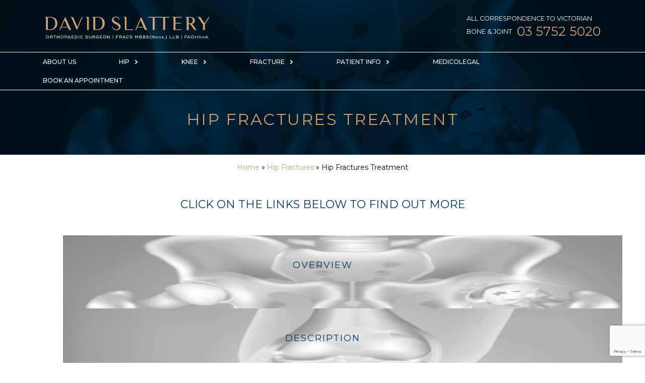

--- FILE ---
content_type: text/html; charset=UTF-8
request_url: https://davidslattery.com/hip-fractures/treatment/
body_size: 81222
content:
<!DOCTYPE html>
<html lang="en-AU">
<head>
<meta charset="UTF-8" />
<meta name="viewport" content="width=device-width" />
<meta name="theme-color" content="#000">
	<!-- Windows Phone -->
	<meta name="msapplication-navbutton-color" content="#000">
	<!-- iOS Safari -->
	<meta name="apple-mobile-web-app-status-bar-style" content="#000">

	<!-- Add Bootstrap Grid -->
	<link rel="stylesheet" href="https://davidslattery.com/wp-content/themes/davidslattery/css/bootstrap-grid.min.css">
	<!-- Add Font from Google Fonts -->
	<link href="https://fonts.googleapis.com/css?family=Montserrat:300,400,500" rel="stylesheet">
	<!-- Add Icon Fonts -->
	<link rel="stylesheet" href="https://davidslattery.com/wp-content/themes/davidslattery/css/icon-font.css">
	<!-- Add Style Css -->
	<link rel="stylesheet" href="https://davidslattery.com/wp-content/themes/davidslattery/css/style.css">
	<link href="https://use.fontawesome.com/releases/v5.0.8/css/all.css" rel="stylesheet">
	<link href="https://fonts.googleapis.com/icon?family=Material+Icons" rel="stylesheet">
<link rel="stylesheet" type="text/css" href="https://davidslattery.com/wp-content/themes/davidslattery/style.css" />

<meta name='robots' content='index, follow, max-image-preview:large, max-snippet:-1, max-video-preview:-1' />
	<style>img:is([sizes="auto" i], [sizes^="auto," i]) { contain-intrinsic-size: 3000px 1500px }</style>
	
	<!-- This site is optimized with the Yoast SEO plugin v26.8 - https://yoast.com/product/yoast-seo-wordpress/ -->
	<title>Treatment for Hip Fractures | David Slattery</title>
	<meta name="description" content="It is vital to ensure patient safety and maximize their overall medical health before surgery to ensure that it has as little impact on them as possible." />
	<link rel="canonical" href="https://davidslattery.com/hip-fractures/treatment/" />
	<meta property="og:locale" content="en_US" />
	<meta property="og:type" content="article" />
	<meta property="og:title" content="Treatment for Hip Fractures | David Slattery" />
	<meta property="og:description" content="It is vital to ensure patient safety and maximize their overall medical health before surgery to ensure that it has as little impact on them as possible." />
	<meta property="og:url" content="https://davidslattery.com/hip-fractures/treatment/" />
	<meta property="og:site_name" content="DavidSlattery" />
	<meta property="article:modified_time" content="2020-05-04T04:29:27+00:00" />
	<meta property="og:image" content="https://davidslattery.com/wp-content/uploads/2018/02/quicklink-overview-active.jpg" />
	<meta property="og:image:width" content="368" />
	<meta property="og:image:height" content="148" />
	<meta property="og:image:type" content="image/jpeg" />
	<meta name="twitter:card" content="summary_large_image" />
	<script type="application/ld+json" class="yoast-schema-graph">{"@context":"https://schema.org","@graph":[{"@type":"WebPage","@id":"https://davidslattery.com/hip-fractures/treatment/","url":"https://davidslattery.com/hip-fractures/treatment/","name":"Treatment for Hip Fractures | David Slattery","isPartOf":{"@id":"https://davidslattery.com/#website"},"primaryImageOfPage":{"@id":"https://davidslattery.com/hip-fractures/treatment/#primaryimage"},"image":{"@id":"https://davidslattery.com/hip-fractures/treatment/#primaryimage"},"thumbnailUrl":"https://davidslattery.com/wp-content/uploads/2018/02/quicklink-overview-active-300x121.jpg","datePublished":"2018-03-09T04:42:20+00:00","dateModified":"2020-05-04T04:29:27+00:00","description":"It is vital to ensure patient safety and maximize their overall medical health before surgery to ensure that it has as little impact on them as possible.","breadcrumb":{"@id":"https://davidslattery.com/hip-fractures/treatment/#breadcrumb"},"inLanguage":"en-US","potentialAction":[{"@type":"ReadAction","target":["https://davidslattery.com/hip-fractures/treatment/"]}]},{"@type":"ImageObject","inLanguage":"en-US","@id":"https://davidslattery.com/hip-fractures/treatment/#primaryimage","url":"https://davidslattery.com/wp-content/uploads/2018/02/quicklink-overview-active.jpg","contentUrl":"https://davidslattery.com/wp-content/uploads/2018/02/quicklink-overview-active.jpg","width":368,"height":148,"caption":"Quicklink Overview"},{"@type":"BreadcrumbList","@id":"https://davidslattery.com/hip-fractures/treatment/#breadcrumb","itemListElement":[{"@type":"ListItem","position":1,"name":"Home","item":"https://davidslattery.com/"},{"@type":"ListItem","position":2,"name":"Hip Fractures","item":"https://davidslattery.com/hip-fractures/"},{"@type":"ListItem","position":3,"name":"Hip Fractures Treatment"}]},{"@type":"WebSite","@id":"https://davidslattery.com/#website","url":"https://davidslattery.com/","name":"DavidSlattery","description":"Pelvis, Hip, and Knee Specialist Paediatric and Adult Orthopaedic Surgeon","potentialAction":[{"@type":"SearchAction","target":{"@type":"EntryPoint","urlTemplate":"https://davidslattery.com/?s={search_term_string}"},"query-input":{"@type":"PropertyValueSpecification","valueRequired":true,"valueName":"search_term_string"}}],"inLanguage":"en-US"}]}</script>
	<!-- / Yoast SEO plugin. -->


<link rel="alternate" type="application/rss+xml" title="DavidSlattery &raquo; Feed" href="https://davidslattery.com/feed/" />
<link rel="alternate" type="application/rss+xml" title="DavidSlattery &raquo; Comments Feed" href="https://davidslattery.com/comments/feed/" />
<script type="text/javascript">
/* <![CDATA[ */
window._wpemojiSettings = {"baseUrl":"https:\/\/s.w.org\/images\/core\/emoji\/15.0.3\/72x72\/","ext":".png","svgUrl":"https:\/\/s.w.org\/images\/core\/emoji\/15.0.3\/svg\/","svgExt":".svg","source":{"concatemoji":"https:\/\/davidslattery.com\/wp-includes\/js\/wp-emoji-release.min.js?ver=6.7.4"}};
/*! This file is auto-generated */
!function(i,n){var o,s,e;function c(e){try{var t={supportTests:e,timestamp:(new Date).valueOf()};sessionStorage.setItem(o,JSON.stringify(t))}catch(e){}}function p(e,t,n){e.clearRect(0,0,e.canvas.width,e.canvas.height),e.fillText(t,0,0);var t=new Uint32Array(e.getImageData(0,0,e.canvas.width,e.canvas.height).data),r=(e.clearRect(0,0,e.canvas.width,e.canvas.height),e.fillText(n,0,0),new Uint32Array(e.getImageData(0,0,e.canvas.width,e.canvas.height).data));return t.every(function(e,t){return e===r[t]})}function u(e,t,n){switch(t){case"flag":return n(e,"\ud83c\udff3\ufe0f\u200d\u26a7\ufe0f","\ud83c\udff3\ufe0f\u200b\u26a7\ufe0f")?!1:!n(e,"\ud83c\uddfa\ud83c\uddf3","\ud83c\uddfa\u200b\ud83c\uddf3")&&!n(e,"\ud83c\udff4\udb40\udc67\udb40\udc62\udb40\udc65\udb40\udc6e\udb40\udc67\udb40\udc7f","\ud83c\udff4\u200b\udb40\udc67\u200b\udb40\udc62\u200b\udb40\udc65\u200b\udb40\udc6e\u200b\udb40\udc67\u200b\udb40\udc7f");case"emoji":return!n(e,"\ud83d\udc26\u200d\u2b1b","\ud83d\udc26\u200b\u2b1b")}return!1}function f(e,t,n){var r="undefined"!=typeof WorkerGlobalScope&&self instanceof WorkerGlobalScope?new OffscreenCanvas(300,150):i.createElement("canvas"),a=r.getContext("2d",{willReadFrequently:!0}),o=(a.textBaseline="top",a.font="600 32px Arial",{});return e.forEach(function(e){o[e]=t(a,e,n)}),o}function t(e){var t=i.createElement("script");t.src=e,t.defer=!0,i.head.appendChild(t)}"undefined"!=typeof Promise&&(o="wpEmojiSettingsSupports",s=["flag","emoji"],n.supports={everything:!0,everythingExceptFlag:!0},e=new Promise(function(e){i.addEventListener("DOMContentLoaded",e,{once:!0})}),new Promise(function(t){var n=function(){try{var e=JSON.parse(sessionStorage.getItem(o));if("object"==typeof e&&"number"==typeof e.timestamp&&(new Date).valueOf()<e.timestamp+604800&&"object"==typeof e.supportTests)return e.supportTests}catch(e){}return null}();if(!n){if("undefined"!=typeof Worker&&"undefined"!=typeof OffscreenCanvas&&"undefined"!=typeof URL&&URL.createObjectURL&&"undefined"!=typeof Blob)try{var e="postMessage("+f.toString()+"("+[JSON.stringify(s),u.toString(),p.toString()].join(",")+"));",r=new Blob([e],{type:"text/javascript"}),a=new Worker(URL.createObjectURL(r),{name:"wpTestEmojiSupports"});return void(a.onmessage=function(e){c(n=e.data),a.terminate(),t(n)})}catch(e){}c(n=f(s,u,p))}t(n)}).then(function(e){for(var t in e)n.supports[t]=e[t],n.supports.everything=n.supports.everything&&n.supports[t],"flag"!==t&&(n.supports.everythingExceptFlag=n.supports.everythingExceptFlag&&n.supports[t]);n.supports.everythingExceptFlag=n.supports.everythingExceptFlag&&!n.supports.flag,n.DOMReady=!1,n.readyCallback=function(){n.DOMReady=!0}}).then(function(){return e}).then(function(){var e;n.supports.everything||(n.readyCallback(),(e=n.source||{}).concatemoji?t(e.concatemoji):e.wpemoji&&e.twemoji&&(t(e.twemoji),t(e.wpemoji)))}))}((window,document),window._wpemojiSettings);
/* ]]> */
</script>
<style id='wp-emoji-styles-inline-css' type='text/css'>

	img.wp-smiley, img.emoji {
		display: inline !important;
		border: none !important;
		box-shadow: none !important;
		height: 1em !important;
		width: 1em !important;
		margin: 0 0.07em !important;
		vertical-align: -0.1em !important;
		background: none !important;
		padding: 0 !important;
	}
</style>
<link rel='stylesheet' id='wp-block-library-css' href='https://davidslattery.com/wp-includes/css/dist/block-library/style.min.css?ver=6.7.4' type='text/css' media='all' />
<style id='classic-theme-styles-inline-css' type='text/css'>
/*! This file is auto-generated */
.wp-block-button__link{color:#fff;background-color:#32373c;border-radius:9999px;box-shadow:none;text-decoration:none;padding:calc(.667em + 2px) calc(1.333em + 2px);font-size:1.125em}.wp-block-file__button{background:#32373c;color:#fff;text-decoration:none}
</style>
<style id='global-styles-inline-css' type='text/css'>
:root{--wp--preset--aspect-ratio--square: 1;--wp--preset--aspect-ratio--4-3: 4/3;--wp--preset--aspect-ratio--3-4: 3/4;--wp--preset--aspect-ratio--3-2: 3/2;--wp--preset--aspect-ratio--2-3: 2/3;--wp--preset--aspect-ratio--16-9: 16/9;--wp--preset--aspect-ratio--9-16: 9/16;--wp--preset--color--black: #000000;--wp--preset--color--cyan-bluish-gray: #abb8c3;--wp--preset--color--white: #ffffff;--wp--preset--color--pale-pink: #f78da7;--wp--preset--color--vivid-red: #cf2e2e;--wp--preset--color--luminous-vivid-orange: #ff6900;--wp--preset--color--luminous-vivid-amber: #fcb900;--wp--preset--color--light-green-cyan: #7bdcb5;--wp--preset--color--vivid-green-cyan: #00d084;--wp--preset--color--pale-cyan-blue: #8ed1fc;--wp--preset--color--vivid-cyan-blue: #0693e3;--wp--preset--color--vivid-purple: #9b51e0;--wp--preset--gradient--vivid-cyan-blue-to-vivid-purple: linear-gradient(135deg,rgba(6,147,227,1) 0%,rgb(155,81,224) 100%);--wp--preset--gradient--light-green-cyan-to-vivid-green-cyan: linear-gradient(135deg,rgb(122,220,180) 0%,rgb(0,208,130) 100%);--wp--preset--gradient--luminous-vivid-amber-to-luminous-vivid-orange: linear-gradient(135deg,rgba(252,185,0,1) 0%,rgba(255,105,0,1) 100%);--wp--preset--gradient--luminous-vivid-orange-to-vivid-red: linear-gradient(135deg,rgba(255,105,0,1) 0%,rgb(207,46,46) 100%);--wp--preset--gradient--very-light-gray-to-cyan-bluish-gray: linear-gradient(135deg,rgb(238,238,238) 0%,rgb(169,184,195) 100%);--wp--preset--gradient--cool-to-warm-spectrum: linear-gradient(135deg,rgb(74,234,220) 0%,rgb(151,120,209) 20%,rgb(207,42,186) 40%,rgb(238,44,130) 60%,rgb(251,105,98) 80%,rgb(254,248,76) 100%);--wp--preset--gradient--blush-light-purple: linear-gradient(135deg,rgb(255,206,236) 0%,rgb(152,150,240) 100%);--wp--preset--gradient--blush-bordeaux: linear-gradient(135deg,rgb(254,205,165) 0%,rgb(254,45,45) 50%,rgb(107,0,62) 100%);--wp--preset--gradient--luminous-dusk: linear-gradient(135deg,rgb(255,203,112) 0%,rgb(199,81,192) 50%,rgb(65,88,208) 100%);--wp--preset--gradient--pale-ocean: linear-gradient(135deg,rgb(255,245,203) 0%,rgb(182,227,212) 50%,rgb(51,167,181) 100%);--wp--preset--gradient--electric-grass: linear-gradient(135deg,rgb(202,248,128) 0%,rgb(113,206,126) 100%);--wp--preset--gradient--midnight: linear-gradient(135deg,rgb(2,3,129) 0%,rgb(40,116,252) 100%);--wp--preset--font-size--small: 13px;--wp--preset--font-size--medium: 20px;--wp--preset--font-size--large: 36px;--wp--preset--font-size--x-large: 42px;--wp--preset--spacing--20: 0.44rem;--wp--preset--spacing--30: 0.67rem;--wp--preset--spacing--40: 1rem;--wp--preset--spacing--50: 1.5rem;--wp--preset--spacing--60: 2.25rem;--wp--preset--spacing--70: 3.38rem;--wp--preset--spacing--80: 5.06rem;--wp--preset--shadow--natural: 6px 6px 9px rgba(0, 0, 0, 0.2);--wp--preset--shadow--deep: 12px 12px 50px rgba(0, 0, 0, 0.4);--wp--preset--shadow--sharp: 6px 6px 0px rgba(0, 0, 0, 0.2);--wp--preset--shadow--outlined: 6px 6px 0px -3px rgba(255, 255, 255, 1), 6px 6px rgba(0, 0, 0, 1);--wp--preset--shadow--crisp: 6px 6px 0px rgba(0, 0, 0, 1);}:where(.is-layout-flex){gap: 0.5em;}:where(.is-layout-grid){gap: 0.5em;}body .is-layout-flex{display: flex;}.is-layout-flex{flex-wrap: wrap;align-items: center;}.is-layout-flex > :is(*, div){margin: 0;}body .is-layout-grid{display: grid;}.is-layout-grid > :is(*, div){margin: 0;}:where(.wp-block-columns.is-layout-flex){gap: 2em;}:where(.wp-block-columns.is-layout-grid){gap: 2em;}:where(.wp-block-post-template.is-layout-flex){gap: 1.25em;}:where(.wp-block-post-template.is-layout-grid){gap: 1.25em;}.has-black-color{color: var(--wp--preset--color--black) !important;}.has-cyan-bluish-gray-color{color: var(--wp--preset--color--cyan-bluish-gray) !important;}.has-white-color{color: var(--wp--preset--color--white) !important;}.has-pale-pink-color{color: var(--wp--preset--color--pale-pink) !important;}.has-vivid-red-color{color: var(--wp--preset--color--vivid-red) !important;}.has-luminous-vivid-orange-color{color: var(--wp--preset--color--luminous-vivid-orange) !important;}.has-luminous-vivid-amber-color{color: var(--wp--preset--color--luminous-vivid-amber) !important;}.has-light-green-cyan-color{color: var(--wp--preset--color--light-green-cyan) !important;}.has-vivid-green-cyan-color{color: var(--wp--preset--color--vivid-green-cyan) !important;}.has-pale-cyan-blue-color{color: var(--wp--preset--color--pale-cyan-blue) !important;}.has-vivid-cyan-blue-color{color: var(--wp--preset--color--vivid-cyan-blue) !important;}.has-vivid-purple-color{color: var(--wp--preset--color--vivid-purple) !important;}.has-black-background-color{background-color: var(--wp--preset--color--black) !important;}.has-cyan-bluish-gray-background-color{background-color: var(--wp--preset--color--cyan-bluish-gray) !important;}.has-white-background-color{background-color: var(--wp--preset--color--white) !important;}.has-pale-pink-background-color{background-color: var(--wp--preset--color--pale-pink) !important;}.has-vivid-red-background-color{background-color: var(--wp--preset--color--vivid-red) !important;}.has-luminous-vivid-orange-background-color{background-color: var(--wp--preset--color--luminous-vivid-orange) !important;}.has-luminous-vivid-amber-background-color{background-color: var(--wp--preset--color--luminous-vivid-amber) !important;}.has-light-green-cyan-background-color{background-color: var(--wp--preset--color--light-green-cyan) !important;}.has-vivid-green-cyan-background-color{background-color: var(--wp--preset--color--vivid-green-cyan) !important;}.has-pale-cyan-blue-background-color{background-color: var(--wp--preset--color--pale-cyan-blue) !important;}.has-vivid-cyan-blue-background-color{background-color: var(--wp--preset--color--vivid-cyan-blue) !important;}.has-vivid-purple-background-color{background-color: var(--wp--preset--color--vivid-purple) !important;}.has-black-border-color{border-color: var(--wp--preset--color--black) !important;}.has-cyan-bluish-gray-border-color{border-color: var(--wp--preset--color--cyan-bluish-gray) !important;}.has-white-border-color{border-color: var(--wp--preset--color--white) !important;}.has-pale-pink-border-color{border-color: var(--wp--preset--color--pale-pink) !important;}.has-vivid-red-border-color{border-color: var(--wp--preset--color--vivid-red) !important;}.has-luminous-vivid-orange-border-color{border-color: var(--wp--preset--color--luminous-vivid-orange) !important;}.has-luminous-vivid-amber-border-color{border-color: var(--wp--preset--color--luminous-vivid-amber) !important;}.has-light-green-cyan-border-color{border-color: var(--wp--preset--color--light-green-cyan) !important;}.has-vivid-green-cyan-border-color{border-color: var(--wp--preset--color--vivid-green-cyan) !important;}.has-pale-cyan-blue-border-color{border-color: var(--wp--preset--color--pale-cyan-blue) !important;}.has-vivid-cyan-blue-border-color{border-color: var(--wp--preset--color--vivid-cyan-blue) !important;}.has-vivid-purple-border-color{border-color: var(--wp--preset--color--vivid-purple) !important;}.has-vivid-cyan-blue-to-vivid-purple-gradient-background{background: var(--wp--preset--gradient--vivid-cyan-blue-to-vivid-purple) !important;}.has-light-green-cyan-to-vivid-green-cyan-gradient-background{background: var(--wp--preset--gradient--light-green-cyan-to-vivid-green-cyan) !important;}.has-luminous-vivid-amber-to-luminous-vivid-orange-gradient-background{background: var(--wp--preset--gradient--luminous-vivid-amber-to-luminous-vivid-orange) !important;}.has-luminous-vivid-orange-to-vivid-red-gradient-background{background: var(--wp--preset--gradient--luminous-vivid-orange-to-vivid-red) !important;}.has-very-light-gray-to-cyan-bluish-gray-gradient-background{background: var(--wp--preset--gradient--very-light-gray-to-cyan-bluish-gray) !important;}.has-cool-to-warm-spectrum-gradient-background{background: var(--wp--preset--gradient--cool-to-warm-spectrum) !important;}.has-blush-light-purple-gradient-background{background: var(--wp--preset--gradient--blush-light-purple) !important;}.has-blush-bordeaux-gradient-background{background: var(--wp--preset--gradient--blush-bordeaux) !important;}.has-luminous-dusk-gradient-background{background: var(--wp--preset--gradient--luminous-dusk) !important;}.has-pale-ocean-gradient-background{background: var(--wp--preset--gradient--pale-ocean) !important;}.has-electric-grass-gradient-background{background: var(--wp--preset--gradient--electric-grass) !important;}.has-midnight-gradient-background{background: var(--wp--preset--gradient--midnight) !important;}.has-small-font-size{font-size: var(--wp--preset--font-size--small) !important;}.has-medium-font-size{font-size: var(--wp--preset--font-size--medium) !important;}.has-large-font-size{font-size: var(--wp--preset--font-size--large) !important;}.has-x-large-font-size{font-size: var(--wp--preset--font-size--x-large) !important;}
:where(.wp-block-post-template.is-layout-flex){gap: 1.25em;}:where(.wp-block-post-template.is-layout-grid){gap: 1.25em;}
:where(.wp-block-columns.is-layout-flex){gap: 2em;}:where(.wp-block-columns.is-layout-grid){gap: 2em;}
:root :where(.wp-block-pullquote){font-size: 1.5em;line-height: 1.6;}
</style>
<link rel='stylesheet' id='contact-form-7-css' href='https://davidslattery.com/wp-content/plugins/contact-form-7/includes/css/styles.css?ver=6.1.4' type='text/css' media='all' />
<link rel='stylesheet' id='ppress-frontend-css' href='https://davidslattery.com/wp-content/plugins/wp-user-avatar/assets/css/frontend.min.css?ver=4.15.22' type='text/css' media='all' />
<link rel='stylesheet' id='ppress-flatpickr-css' href='https://davidslattery.com/wp-content/plugins/wp-user-avatar/assets/flatpickr/flatpickr.min.css?ver=4.15.22' type='text/css' media='all' />
<link rel='stylesheet' id='ppress-select2-css' href='https://davidslattery.com/wp-content/plugins/wp-user-avatar/assets/select2/select2.min.css?ver=6.7.4' type='text/css' media='all' />
<link rel='stylesheet' id='js_composer_front-css' href='https://davidslattery.com/wp-content/plugins/js_composer/assets/css/js_composer.min.css?ver=5.1' type='text/css' media='all' />
<script type="text/javascript" src="https://davidslattery.com/wp-includes/js/jquery/jquery.min.js?ver=3.7.1" id="jquery-core-js"></script>
<script type="text/javascript" src="https://davidslattery.com/wp-includes/js/jquery/jquery-migrate.min.js?ver=3.4.1" id="jquery-migrate-js"></script>
<script type="text/javascript" src="https://davidslattery.com/wp-content/plugins/wp-user-avatar/assets/flatpickr/flatpickr.min.js?ver=4.15.22" id="ppress-flatpickr-js"></script>
<script type="text/javascript" src="https://davidslattery.com/wp-content/plugins/wp-user-avatar/assets/select2/select2.min.js?ver=4.15.22" id="ppress-select2-js"></script>
<link rel="https://api.w.org/" href="https://davidslattery.com/wp-json/" /><link rel="alternate" title="JSON" type="application/json" href="https://davidslattery.com/wp-json/wp/v2/pages/868" /><link rel="EditURI" type="application/rsd+xml" title="RSD" href="https://davidslattery.com/xmlrpc.php?rsd" />
<meta name="generator" content="WordPress 6.7.4" />
<link rel='shortlink' href='https://davidslattery.com/?p=868' />
<link rel="alternate" title="oEmbed (JSON)" type="application/json+oembed" href="https://davidslattery.com/wp-json/oembed/1.0/embed?url=https%3A%2F%2Fdavidslattery.com%2Fhip-fractures%2Ftreatment%2F" />
<link rel="alternate" title="oEmbed (XML)" type="text/xml+oembed" href="https://davidslattery.com/wp-json/oembed/1.0/embed?url=https%3A%2F%2Fdavidslattery.com%2Fhip-fractures%2Ftreatment%2F&#038;format=xml" />
<!-- start Simple Custom CSS and JS -->
<style type="text/css">
.kk-footer1-wrapper {
	position: relative;
	z-index: 1;
}

.kk-footer-h3 {
	margin-top: 20px;
	font-size: 12px;
    font-weight: 500;
}

.kk-footer-container { 
	display: block;
	width: 100%;
}

#popular-searches, #hide-links, #hide-links-blogs, #popular-blogs, #hide-hip-searches, #popular-hip-searches {display:none;}
.kk-footer {
	display: flex;
	justify-content: space-between; 
	margin: 0 auto;
	max-width: 1180px;
	padding: 50px 10px;
	width: 95%; 
}

.kk-footer a {
	color:#fff!important;
	-webkit-transition: all 0.4s ease-in-out;
	-moz-transition: all 0.4s ease-in-out; 
	-o-transition: all 0.4s ease-in-out; 
	transition: all 0.4s ease-in-out;
}

.kk-footer ul {
	list-style: outside none none;
	margin: 0;
	padding: 0 5px; 
}

.kk-footer a:hover {
	color:#006CBB!important; 
	-webkit-transition: all 0.2s ease-in-out;
	-moz-transition: all 0.2s ease-in-out; 
	-o-transition: all 0.2s ease-in-out; 
	transition: all 0.2s ease-in-out;
}

@media (max-width: 799px) { 
	.kk-footer {
		padding: 20px 10px 0;
		text-align: center; 
		display:block;
	}
}

#read-more {
	margin-top: 10px;
	display:none;
}

#read-more a {
	-webkit-transition: all 0.4s ease-in-out;
	-moz-transition: all 0.4s ease-in-out;
	-o-transition: all 0.4s ease-in-out;
	transition: all 0.4s ease-in-out;
}

#read-more h1 {
	font-size: 20px; 
	color: #003a5d;
}

#read-more h2 {
	font-size: 20px; 
	color: #003a5d;
}

.kk-full-content h2 {
	font-size: 20px; 
	color: #003a5d;
}

.kk-full-content h1 {
	font-size: 20px; 
	color: #003a5d;
}

#read-more a:hover {
	-webkit-transition: all 0.2s ease-in-out;
	-moz-transition: all 0.2s ease-in-out;
	-o-transition: all 0.2s ease-in-out;
	transition: all 0.2s ease-in-out;
}

#show-more, a#hide-less {
}

#breadcrumbs {
	text-align: center;
	margin-bottom: -20px;
}

.title-blue h1 {
	font-size: 1.5 rem;
}

.KK-home-page-content {
	text-align: left;
}

#kk-tag {
	    font-size: 12px;
    text-transform: uppercase;
}

#kk-tag a { color:#fff!important;
  -webkit-transition: all 0.4s ease-in-out;
-moz-transition: all 0.4s ease-in-out;
 -o-transition: all 0.4s ease-in-out; 
 transition: all 0.4s ease-in-out;
}

#kk-tag a:hover{color:#A5DA2F!important;
  -webkit-transition: all 0.2s ease-in-out;
-moz-transition: all 0.2s ease-in-out;
 -o-transition: all 0.2s ease-in-out; 
 transition: all 0.2s ease-in-out;
}

.recognised-hip-knee {
	    margin: 60px 0px 50px 0px;
}

h3.h3-heading {
    display: block;
    font-size: 1.5em;
    font-weight: bold;
}

h1.heading-h1 {
    color: #cda075;
    font-size: 32px;
    text-transform: uppercase;
    letter-spacing: 2.5px;
    box-sizing: inherit;
    font-weight: 400;
}

.doctor-info-section {
  padding: 40px 20px;
  background-color: #f9f9f9;
  border-top: 1px solid #ddd;
  border-bottom: 1px solid #ddd;
}

.doctor-container {
  max-width: 1200px;
  margin: 0 auto;
  display: flex;
  flex-wrap: wrap;
  gap: 30px;
  align-items: center;
}

.doctor-image {
  flex: 1 1 300px;
  text-align: center;
}

.doctor-image img {
  max-width: 100%;
  height: auto;
  border-radius: 8px;
}

.doctor-details {
  flex: 2 1 600px;
}

.doctor-details h3 {
  margin-bottom: 5px;
  font-size: 28px;
  color: #333;
}

.doctor-details h4 {
  margin-top: 0;
  margin-bottom: 15px;
  font-size: 18px;
  font-weight: normal;
  color: #666;
}

.doctor-details p {
  font-size: 16px;
  color: #555;
  line-height: 1.6;
}
</style>
<!-- end Simple Custom CSS and JS -->
<meta name="generator" content="Powered by Visual Composer - drag and drop page builder for WordPress."/>
<!--[if lte IE 9]><link rel="stylesheet" type="text/css" href="https://davidslattery.com/wp-content/plugins/js_composer/assets/css/vc_lte_ie9.min.css" media="screen"><![endif]--><link rel="icon" href="https://davidslattery.com/wp-content/uploads/2022/07/favicon-32x32-1.png" sizes="32x32" />
<link rel="icon" href="https://davidslattery.com/wp-content/uploads/2022/07/favicon-32x32-1.png" sizes="192x192" />
<link rel="apple-touch-icon" href="https://davidslattery.com/wp-content/uploads/2022/07/favicon-32x32-1.png" />
<meta name="msapplication-TileImage" content="https://davidslattery.com/wp-content/uploads/2022/07/favicon-32x32-1.png" />
		<style type="text/css" id="wp-custom-css">
			.more-less {
  cursor: pointer;
}
.more-less:hover {
  text-decoration: underline;
}
.more-text {
  opacity: 0;
  max-height: 0;
  transition: 1s;
  overflow: hidden;
}
.more-text.open {
  opacity: 1;
  max-height: 2000px;
}

form#commentform p {
    font-size: 12px;
}
form#commentform {
    font-size: 0;
}
form#commentform p input#author, form#commentform p input#email, form#commentform p input#url {
    width: 100%;
}
form#commentform p.comment-form-author, form#commentform p.comment-form-email, form#commentform p.comment-form-url {
    margin: 0;
    display: inline-block;
    width: 33.3%;
    padding: 0 10px;
}
form#commentform span.required {
    color: red;
}
form#commentform p input#wp-comment-cookies-consent {
    margin: 0 5px 0 0;
    height: 10px;
}
ol.comment-list cite.fn {
    font-weight: bold;
    font-size: 15px;
}
ol.comment-list {
    list-style-type: none;
    padding: 0;
}
ol.comment-list ol.children {
    list-style-type: none;
}
ol.comment-list li {
    margin: 20px 0;
}

header.header.header-pages.content {
    background-image: url(https://davidslattery.com/wp-content/uploads/2018/05/Pelvis.jpg)!important;
}

@media only screen and (max-width: 576px){
	body{overflow-x: hidden!important;}
	.header-top-panel .info-container .phone-link img {left: 150px;}
	.header-top-panel .logo-container{padding-top: 5px!important;}
	
	ul#menu-primary li .sub-menu li{    padding-top: 10px;}
	ul#menu-primary ul li{    padding-top: 5px;}
	
	.header-top-panel .textwidget.custom-html-widget{
		margin-top: 5px;
	}
	.vc_row.wpb_row.vc_inner.vc_row-fluid.vc_custom_1519810460235 > img.wp-image-4482{
		width: 100%;
    height: auto;
	}
	.footer.content ul li{margin-top:10px}
}		</style>
		<style type="text/css" data-type="vc_shortcodes-custom-css">.vc_custom_1519812076456{padding-bottom: 65px !important;}.vc_custom_1519810460235{margin-bottom: 20px !important;padding-bottom: 60px !important;}.vc_custom_1519810460235{margin-bottom: 20px !important;padding-bottom: 60px !important;}.vc_custom_1520570466375{margin-top: 10px !important;padding-bottom: 20px !important;}.vc_custom_1520570473431{margin-top: 10px !important;padding-bottom: 20px !important;}.vc_custom_1520570488239{margin-top: 10px !important;padding-bottom: 20px !important;}.vc_custom_1521080247962{margin-top: 10px !important;padding-bottom: 20px !important;}</style><noscript><style type="text/css"> .wpb_animate_when_almost_visible { opacity: 1; }</style></noscript>	
<!-- Global site tag (gtag.js) - Google Analytics -->
<script async src="https://www.googletagmanager.com/gtag/js?id=G-CLV7ZEBD2H"></script>
<script>
  window.dataLayer = window.dataLayer || [];
  function gtag(){dataLayer.push(arguments);}
  gtag('js', new Date());

  gtag('config', 'G-CLV7ZEBD2H');
</script>
	<!-- Google Tag Manager -->
<script>(function(w,d,s,l,i){w[l]=w[l]||[];w[l].push({'gtm.start':
new Date().getTime(),event:'gtm.js'});var f=d.getElementsByTagName(s)[0],
j=d.createElement(s),dl=l!='dataLayer'?'&l='+l:'';j.async=true;j.src=
'https://www.googletagmanager.com/gtm.js?id='+i+dl;f.parentNode.insertBefore(j,f);
})(window,document,'script','dataLayer','GTM-PVF7LFR');</script>
<!-- End Google Tag Manager -->
<!-- Google Tag Manager -->
<script>(function(w,d,s,l,i){w[l]=w[l]||[];w[l].push({'gtm.start':
new Date().getTime(),event:'gtm.js'});var f=d.getElementsByTagName(s)[0],
j=d.createElement(s),dl=l!='dataLayer'?'&l='+l:'';j.async=true;j.src=
'https://www.googletagmanager.com/gtm.js?id='+i+dl;f.parentNode.insertBefore(j,f);
})(window,document,'script','dataLayer','GTM-5DCN3TJ');</script>
<!-- End Google Tag Manager -->
</head>
<body data-rsssl=1 class="page-template-default page page-id-868 page-child parent-pageid-856 wpb-js-composer js-comp-ver-5.1 vc_responsive">
<!-- Google Tag Manager (noscript) -->
<noscript><iframe src="https://www.googletagmanager.com/ns.html?id=GTM-PVF7LFR"
height="0" width="0" style="display:none;visibility:hidden"></iframe></noscript>
<!-- End Google Tag Manager (noscript) -->
<!-- Google Tag Manager (noscript) -->
<noscript><iframe src="https://www.googletagmanager.com/ns.html?id=GTM-5DCN3TJ"
height="0" width="0" style="display:none;visibility:hidden"></iframe></noscript>
<!-- End Google Tag Manager (noscript) -->
	<div class="overlay" style="display: none"></div><!-- overlay -->

	<header class="header header-pages content">

		<div class="header-top-panel">
			<div class="container">
				<table>
					<tbody>
						<tr>
							<td>
								<div class="logo-container">
										<a href='https://davidslattery.com/' title='DavidSlattery' rel='home'>
											<img  src='https://davidslattery.com/wp-content/themes/davidslattery/img/logo.svg' alt='DavidSlattery' height="45px">
										</a>
								</div><!-- logo-container/ -->
								
							</td>
							<td>
								<div class="widget_text info-container"><div class="textwidget custom-html-widget"><p><span class="hidden-content">all correspondence to Victorian</span></p>
<p><span class="hidden-content">Bone & Joint</span> 
	<a class="phone-link" href="tel:03 5752 5020">03 5752 5020
		<img src="/wp-content/uploads/2018/02/mobile-phone.png" alt="mobile"></a>
</p></div></div>							</td>
						</tr>
					</tbody>
				</table>
				<section id="toggle-button-2" class="mod model-1">
					<div class="menu">
						<div class="bar"></div>
						<div class="bar"></div>
						<div class="bar"> </div>
					</div>
				</section>
			</div>
		</div><!-- header-top-panel/ -->
		<style>
						.header {

				background-image: url(https://davidslattery.com/wp-content/uploads/2018/05/Pelvis.jpg);
			}
					</style>
		<div class="table header-content txt-center">
			<div class="table-row">
				<div class="table-cell">
					<div class="container">
						<p class="title title-32 title-accent txt-lt-spacing-25">
						Hip Fractures Treatment						</p>
					</div>
				</div>
			</div>
		</div>

	</header><!-- header/ -->
		
	
	<nav class="nav-menu  ">
		
		<div class="container">
		<ul id="menu-primary" class="menu-primary"><li id="menu-item-142" class="menu-item menu-item-type-post_type menu-item-object-page menu-item-142"><a href="https://davidslattery.com/about-us/">About us</a></li>
<li id="menu-item-31" class="menu-item menu-item-type-custom menu-item-object-custom menu-item-has-children menu-item-31"><a href="#">Hip</a>
<ul class="sub-menu">
	<li id="menu-item-1076" class="menu-item menu-item-type-custom menu-item-object-custom menu-item-has-children menu-item-1076"><a href="#">HIP CONDITIONS</a>
	<ul class="sub-menu">
		<li id="menu-item-1234" class="menu-item menu-item-type-post_type menu-item-object-page menu-item-1234"><a href="https://davidslattery.com/hip-conditions/arthritis/">Hip Arthritis</a></li>
		<li id="menu-item-525" class="menu-item menu-item-type-post_type menu-item-object-page menu-item-525"><a href="https://davidslattery.com/hip-conditions/hav-osteonecrosis/">Hip- Avascular Necrosis/Osteonecrosis</a></li>
		<li id="menu-item-564" class="menu-item menu-item-type-post_type menu-item-object-page menu-item-564"><a href="https://davidslattery.com/hip-conditions/hip-dysplasia-adolescent/">Hip Dysplasia-Adolescent</a></li>
		<li id="menu-item-1695" class="menu-item menu-item-type-post_type menu-item-object-page menu-item-1695"><a href="https://davidslattery.com/hip-conditions/acetabular-retroversion/">Acetabular Retroversion</a></li>
		<li id="menu-item-588" class="menu-item menu-item-type-post_type menu-item-object-page menu-item-588"><a href="https://davidslattery.com/hip-conditions/ddh/">DDH/Congenital Hip Dislocation</a></li>
		<li id="menu-item-606" class="menu-item menu-item-type-post_type menu-item-object-page menu-item-606"><a href="https://davidslattery.com/hip-conditions/femoroacetabular-impingement/">Femoroacetabular Impingement</a></li>
		<li id="menu-item-642" class="menu-item menu-item-type-post_type menu-item-object-page menu-item-642"><a href="https://davidslattery.com/hip-conditions/labral-tears/">Labral Tears</a></li>
		<li id="menu-item-669" class="menu-item menu-item-type-post_type menu-item-object-page menu-item-669"><a href="https://davidslattery.com/hip-conditions/perthes-disease/">Perthes Disease</a></li>
		<li id="menu-item-696" class="menu-item menu-item-type-post_type menu-item-object-page menu-item-696"><a href="https://davidslattery.com/hip-conditions/scfe-sufe/">Slipped Capital Femoral Epiphysis</a></li>
		<li id="menu-item-3930" class="menu-item menu-item-type-post_type menu-item-object-page menu-item-3930"><a href="https://davidslattery.com/hip-conditions/gluteal-tendon/">Gluteal Tendon Tears</a></li>
		<li id="menu-item-1321" class="menu-item menu-item-type-post_type menu-item-object-page menu-item-1321"><a href="https://davidslattery.com/hip-painful-hip-replacement/">Painful Hip Replacement</a></li>
	</ul>
</li>
	<li id="menu-item-1075" class="menu-item menu-item-type-custom menu-item-object-custom menu-item-has-children menu-item-1075"><a href="#">HIP TREATMENTS</a>
	<ul class="sub-menu">
		<li id="menu-item-712" class="menu-item menu-item-type-post_type menu-item-object-page menu-item-712"><a href="https://davidslattery.com/hip-treatments/total-hip-replacement/">Total Hip Replacement Surgery Melbourne</a></li>
		<li id="menu-item-1154" class="menu-item menu-item-type-post_type menu-item-object-page menu-item-1154"><a href="https://davidslattery.com/posterior-hip-replacement/">Posterior Hip Replacement</a></li>
		<li id="menu-item-1146" class="menu-item menu-item-type-post_type menu-item-object-page menu-item-1146"><a href="https://davidslattery.com/hip-treatments/direct-anterior-bikini-hip-replacement-2/">Anterior compared to Posterior Hip Replacement</a></li>
		<li id="menu-item-4625" class="menu-item menu-item-type-post_type menu-item-object-page menu-item-4625"><a href="https://davidslattery.com/hip-treatments/robotic-total-hip-replacement/">Robotic Total Hip Replacement Surgery</a></li>
		<li id="menu-item-733" class="menu-item menu-item-type-post_type menu-item-object-page menu-item-733"><a href="https://davidslattery.com/hip-treatments/hip-arthroscopy/">Hip Arthroscopy in Melbourne</a></li>
		<li id="menu-item-750" class="menu-item menu-item-type-post_type menu-item-object-page menu-item-750"><a href="https://davidslattery.com/hip-treatments/hip-resurfacing/">Hip Resurfacing</a></li>
		<li id="menu-item-765" class="menu-item menu-item-type-post_type menu-item-object-page menu-item-765"><a href="https://davidslattery.com/hip-treatments/pao/">Periacetabular Osteotomy (PAO)</a></li>
		<li id="menu-item-813" class="menu-item menu-item-type-post_type menu-item-object-page menu-item-813"><a href="https://davidslattery.com/hip-treatments/hip-preservation-surgery-adolescent-and-young-adult/">Hip Preservation Surgery</a></li>
		<li id="menu-item-855" class="menu-item menu-item-type-post_type menu-item-object-page menu-item-855"><a href="https://davidslattery.com/hip-treatments/hip-replacement/">Hip Revision Replacement</a></li>
	</ul>
</li>
	<li id="menu-item-4662" class="menu-item menu-item-type-custom menu-item-object-custom menu-item-4662"><a href="https://davidslattery.com/hip-specialist-surgeon-melbourne/">Hip Specialist Surgeon</a></li>
</ul>
</li>
<li id="menu-item-32" class="menu-item menu-item-type-custom menu-item-object-custom menu-item-has-children menu-item-32"><a href="#">Knee</a>
<ul class="sub-menu">
	<li id="menu-item-169" class="menu-item menu-item-type-custom menu-item-object-custom menu-item-has-children menu-item-169"><a href="#">KNEE CONDITIONS</a>
	<ul class="sub-menu">
		<li id="menu-item-144" class="menu-item menu-item-type-post_type menu-item-object-page menu-item-144"><a href="https://davidslattery.com/knee-conditions/knee-arthritis/">KNEE ARTHRITIS</a></li>
		<li id="menu-item-1411" class="menu-item menu-item-type-post_type menu-item-object-page menu-item-1411"><a href="https://davidslattery.com/knee-conditions/meniscal-tears/">Meniscal Tears</a></li>
		<li id="menu-item-1651" class="menu-item menu-item-type-post_type menu-item-object-page menu-item-1651"><a href="https://davidslattery.com/knee-conditions/discoid-meniscus/">Discoid Meniscus</a></li>
		<li id="menu-item-334" class="menu-item menu-item-type-post_type menu-item-object-page menu-item-334"><a href="https://davidslattery.com/knee-conditions/patellofemoral-arthritis/">Patellofemoral Arthritis</a></li>
		<li id="menu-item-251" class="menu-item menu-item-type-post_type menu-item-object-page menu-item-251"><a href="https://davidslattery.com/knee-conditions/acl/">Anterior Cruciate Ligament Injury (ACL)</a></li>
		<li id="menu-item-310" class="menu-item menu-item-type-post_type menu-item-object-page menu-item-310"><a href="https://davidslattery.com/knee-conditions/patellar-dislocation/">Patellar Dislocation &#038; Instability</a></li>
		<li id="menu-item-1606" class="menu-item menu-item-type-post_type menu-item-object-page menu-item-1606"><a href="https://davidslattery.com/knee-conditions/painful-total-knee/">Painful Total Knee Replacement</a></li>
		<li id="menu-item-1629" class="menu-item menu-item-type-post_type menu-item-object-page menu-item-1629"><a href="https://davidslattery.com/knee-conditions/osgood-schlatters/">Osgood Schlatters Disease</a></li>
		<li id="menu-item-1706" class="menu-item menu-item-type-post_type menu-item-object-page menu-item-1706"><a href="https://davidslattery.com/knee-conditions/ocd/">Osteochondral Defects (OCDs)</a></li>
		<li id="menu-item-1600" class="menu-item menu-item-type-post_type menu-item-object-page menu-item-1600"><a href="https://davidslattery.com/knee-conditions/plica/">Plica</a></li>
	</ul>
</li>
	<li id="menu-item-254" class="menu-item menu-item-type-custom menu-item-object-custom menu-item-has-children menu-item-254"><a href="#">KNEE TREATMENTS</a>
	<ul class="sub-menu">
		<li id="menu-item-1590" class="menu-item menu-item-type-post_type menu-item-object-page menu-item-1590"><a href="https://davidslattery.com/knee-treatments/acl-reconstruction/">ACL Reconstruction Surgery Melbourne</a></li>
		<li id="menu-item-4646" class="menu-item menu-item-type-post_type menu-item-object-page menu-item-4646"><a href="https://davidslattery.com/knee-treatments/total-knee-replacement-surgery/">Total Knee Replacement Surgery</a></li>
		<li id="menu-item-1587" class="menu-item menu-item-type-post_type menu-item-object-page menu-item-1587"><a href="https://davidslattery.com/knee-treatments/paediatric-acl-reconstruction/">Paediatric ACL Reconstruction</a></li>
		<li id="menu-item-273" class="menu-item menu-item-type-post_type menu-item-object-page menu-item-273"><a href="https://davidslattery.com/knee-treatments/knee-arthroscopy/">Knee Arthroscopy</a></li>
		<li id="menu-item-411" class="menu-item menu-item-type-post_type menu-item-object-page menu-item-411"><a href="https://davidslattery.com/knee-treatments/patellofemoral-replacement/">Patellofemoral Replacement</a></li>
		<li id="menu-item-1304" class="menu-item menu-item-type-post_type menu-item-object-page menu-item-1304"><a href="https://davidslattery.com/knee-treatments/knee-treatments-robotic-knee-replacement/">Robotic Knee Replacement</a></li>
		<li id="menu-item-449" class="menu-item menu-item-type-post_type menu-item-object-page menu-item-449"><a href="https://davidslattery.com/knee-treatments/uni-knee-replacement/">Unicompartmental (Partial) Knee Replacement</a></li>
		<li id="menu-item-1371" class="menu-item menu-item-type-post_type menu-item-object-page menu-item-1371"><a href="https://davidslattery.com/knee-treatments/patella-stabilisation/">Patella Stabilisation</a></li>
	</ul>
</li>
	<li id="menu-item-4651" class="menu-item menu-item-type-custom menu-item-object-custom menu-item-4651"><a href="https://davidslattery.com/knee-specialist-surgeon-melbourne/">Knee Specialist Surgeon</a></li>
</ul>
</li>
<li id="menu-item-172" class="menu-item menu-item-type-custom menu-item-object-custom menu-item-has-children menu-item-172"><a href="#">FRACTURE</a>
<ul class="sub-menu">
	<li id="menu-item-1188" class="menu-item menu-item-type-post_type menu-item-object-page menu-item-1188"><a href="https://davidslattery.com/paediatric-fractures/">Paediatric &#038; Children’s Fractures</a></li>
	<li id="menu-item-921" class="menu-item menu-item-type-post_type menu-item-object-page menu-item-921"><a href="https://davidslattery.com/upper-limb-fractures/">Upper Limb Fractures/Broken Bones</a></li>
	<li id="menu-item-876" class="menu-item menu-item-type-post_type menu-item-object-page menu-item-876"><a href="https://davidslattery.com/lower-limb-fractures-broken-bones/">Lower Limb Fractures/Broken Bones</a></li>
	<li id="menu-item-872" class="menu-item menu-item-type-post_type menu-item-object-page current-page-ancestor menu-item-872"><a href="https://davidslattery.com/hip-fractures/">Hip Fractures</a></li>
	<li id="menu-item-909" class="menu-item menu-item-type-post_type menu-item-object-page menu-item-909"><a href="https://davidslattery.com/pelvic-fractures/">Pelvic Fractures</a></li>
	<li id="menu-item-833" class="menu-item menu-item-type-post_type menu-item-object-page menu-item-833"><a href="https://davidslattery.com/plaster-care/">Plaster Care</a></li>
</ul>
</li>
<li id="menu-item-173" class="menu-item menu-item-type-custom menu-item-object-custom menu-item-has-children menu-item-173"><a href="#">PATIENT INFO</a>
<ul class="sub-menu">
	<li id="menu-item-778" class="menu-item menu-item-type-post_type menu-item-object-page menu-item-778"><a href="https://davidslattery.com/first-consultation/">First Consultation</a></li>
	<li id="menu-item-1243" class="menu-item menu-item-type-post_type menu-item-object-page menu-item-1243"><a href="https://davidslattery.com/country-patients/">Rural, Interstate, and International Patients + Telehealth</a></li>
	<li id="menu-item-1256" class="menu-item menu-item-type-post_type menu-item-object-page menu-item-1256"><a href="https://davidslattery.com/hospital-admission-information/">Hospital Admission Information</a></li>
	<li id="menu-item-786" class="menu-item menu-item-type-post_type menu-item-object-page menu-item-786"><a href="https://davidslattery.com/pre-operative-information-2/">Pre Operative Information</a></li>
	<li id="menu-item-794" class="menu-item menu-item-type-post_type menu-item-object-page menu-item-794"><a href="https://davidslattery.com/post-operative-instructions/">Post-Operative Instructions</a></li>
	<li id="menu-item-3874" class="menu-item menu-item-type-post_type menu-item-object-page menu-item-3874"><a href="https://davidslattery.com/patient-info/tacworksafe/">TAC and Worksafe Patients</a></li>
	<li id="menu-item-930" class="menu-item menu-item-type-post_type menu-item-object-page menu-item-930"><a href="https://davidslattery.com/costs-of-surgery/">Costs of Surgery</a></li>
	<li id="menu-item-3985" class="menu-item menu-item-type-post_type menu-item-object-page menu-item-3985"><a href="https://davidslattery.com/news/">News</a></li>
</ul>
</li>
<li id="menu-item-211" class="menu-item menu-item-type-post_type menu-item-object-page menu-item-211"><a href="https://davidslattery.com/medicolegal/">MEDICOLEGAL</a></li>
<li id="menu-item-149" class="menu-item menu-item-type-post_type menu-item-object-page menu-item-149"><a href="https://davidslattery.com/contact-us/">Book An Appointment</a></li>
</ul>		</div>
		<!--<div id="toggle-button" class="toggle-button">
			<img src="https://davidslattery.com/wp-content/themes/davidslattery/assets/img/more.svg">
		</div>-->
	</nav><!-- nav-menu/ -->	<p id="breadcrumbs"><span><span><a href="https://davidslattery.com/">Home</a></span> » <span><a href="https://davidslattery.com/hip-fractures/">Hip Fractures</a></span> » <span class="breadcrumb_last" aria-current="page">Hip Fractures Treatment</span></span></p>    <main class="main content">
						<div class="container">		
			<div data-vc-full-width="true" data-vc-full-width-init="false" class="vc_row wpb_row vc_row-fluid knee-links paddings-65y"><div class="wpb_column vc_column_container vc_col-sm-12"><div class="vc_column-inner "><div class="wpb_wrapper">
	<div class="wpb_text_column wpb_content_element  title title-22 title-blue" >
		<div class="wpb_wrapper">
			<p style="text-align: center;">Click on the links below to find out more</p>

		</div>
	</div>
<div class="vc_row wpb_row vc_inner vc_row-fluid links-wrapper"><div class="col-relative wpb_column vc_column_container vc_col-sm-4"><div class="vc_column-inner "><div class="wpb_wrapper">
	<div class="wpb_text_column wpb_content_element  title title-18 title-blue link" >
		<div class="wpb_wrapper">
			<h3><a href="https://davidslattery.com/hip-fractures/">Overview</a></h3>
<p><img decoding="async" class="alignnone size-medium wp-image-75" src="https://davidslattery.com/wp-content/uploads/2018/02/quicklink-overview-active-300x121.jpg" alt="" width="300" height="121" srcset="https://davidslattery.com/wp-content/uploads/2018/02/quicklink-overview-active-300x121.jpg 300w, https://davidslattery.com/wp-content/uploads/2018/02/quicklink-overview-active.jpg 368w" sizes="(max-width: 300px) 100vw, 300px" /></p>

		</div>
	</div>

	<div  class="wpb_single_image wpb_content_element vc_align_center   background-1">
		
		<figure class="wpb_wrapper vc_figure">
			<div class="vc_single_image-wrapper   vc_box_border_grey"><img fetchpriority="high" decoding="async" width="368" height="148" src="https://davidslattery.com/wp-content/uploads/2018/02/quicklink-overview.jpg" class="vc_single_image-img attachment-full" alt="Knee Arthritis Image" srcset="https://davidslattery.com/wp-content/uploads/2018/02/quicklink-overview.jpg 368w, https://davidslattery.com/wp-content/uploads/2018/02/quicklink-overview-300x121.jpg 300w" sizes="(max-width: 368px) 100vw, 368px" /></div>
		</figure>
	</div>
</div></div></div><div class="col-relative wpb_column vc_column_container vc_col-sm-4"><div class="vc_column-inner "><div class="wpb_wrapper">
	<div class="wpb_text_column wpb_content_element  title title-18 title-blue link" >
		<div class="wpb_wrapper">
			<h3><a href="https://davidslattery.com/hip-fractures/description/">Description</a></h3>
<p><img decoding="async" class="alignnone size-medium wp-image-73" src="https://davidslattery.com/wp-content/uploads/2018/02/quicklink-description-active-300x121.jpg" alt="" width="300" height="121" srcset="https://davidslattery.com/wp-content/uploads/2018/02/quicklink-description-active-300x121.jpg 300w, https://davidslattery.com/wp-content/uploads/2018/02/quicklink-description-active.jpg 368w" sizes="(max-width: 300px) 100vw, 300px" /></p>

		</div>
	</div>

	<div  class="wpb_single_image wpb_content_element vc_align_center   background-1">
		
		<figure class="wpb_wrapper vc_figure">
			<div class="vc_single_image-wrapper   vc_box_border_grey"><img loading="lazy" decoding="async" width="368" height="148" src="https://davidslattery.com/wp-content/uploads/2018/02/quicklink-description.jpg" class="vc_single_image-img attachment-full" alt="Knee Arthritis" srcset="https://davidslattery.com/wp-content/uploads/2018/02/quicklink-description.jpg 368w, https://davidslattery.com/wp-content/uploads/2018/02/quicklink-description-300x121.jpg 300w" sizes="auto, (max-width: 368px) 100vw, 368px" /></div>
		</figure>
	</div>
</div></div></div><div class="col-relative wpb_column vc_column_container vc_col-sm-4"><div class="vc_column-inner "><div class="wpb_wrapper">
	<div class="wpb_text_column wpb_content_element  title title-18 title-blue link" >
		<div class="wpb_wrapper">
			<h3><a href="https://davidslattery.com/hip-fractures/treatment/">Treatment</a></h3>
<p><img loading="lazy" decoding="async" class="alignnone size-medium wp-image-77" src="https://davidslattery.com/wp-content/uploads/2018/02/quicklink-treatment-active-300x121.jpg" alt="" width="300" height="121" srcset="https://davidslattery.com/wp-content/uploads/2018/02/quicklink-treatment-active-300x121.jpg 300w, https://davidslattery.com/wp-content/uploads/2018/02/quicklink-treatment-active.jpg 368w" sizes="auto, (max-width: 300px) 100vw, 300px" /></p>

		</div>
	</div>

	<div  class="wpb_single_image wpb_content_element vc_align_center   background-1">
		
		<figure class="wpb_wrapper vc_figure">
			<div class="vc_single_image-wrapper   vc_box_border_grey"><img loading="lazy" decoding="async" width="368" height="148" src="https://davidslattery.com/wp-content/uploads/2018/02/quicklink-treatment.jpg" class="vc_single_image-img attachment-full" alt="Knee Arthritis Treatment" srcset="https://davidslattery.com/wp-content/uploads/2018/02/quicklink-treatment.jpg 368w, https://davidslattery.com/wp-content/uploads/2018/02/quicklink-treatment-300x121.jpg 300w" sizes="auto, (max-width: 368px) 100vw, 368px" /></div>
		</figure>
	</div>
</div></div></div></div></div></div></div></div><div class="vc_row-full-width vc_clearfix"></div><div data-vc-full-width="true" data-vc-full-width-init="false" class="vc_row wpb_row vc_row-fluid knee-title-container paddings-65y vc_custom_1519812076456"><div class="wpb_column vc_column_container vc_col-sm-12"><div class="vc_column-inner "><div class="wpb_wrapper">
	<div class="wpb_text_column wpb_content_element  title title-22 title-blue" >
		<div class="wpb_wrapper">
			<p><span lang="EN-US">Hip Fractures</span></p>

		</div>
	</div>

	<div class="wpb_text_column wpb_content_element  title title-32 title-accent title-with-hr" >
		<div class="wpb_wrapper">
			<p>Treatment</p>

		</div>
	</div>

	<div class="wpb_text_column wpb_content_element  txt-18" >
		<div class="wpb_wrapper">
			<p>Once the diagnosis of the hip fracture has been made, the patient&#8217;s overall health and medical condition will be evaluated. In very rare cases, the patient may be so ill that surgery would not be recommended. In these cases, the patient&#8217;s overall comfort and level of pain must be weighed against the risks of anaesthesia and surgery. It is important to ensure patients&#8217; safety and maximize their overall medical health before surgery to ensure that surgery has a small an impact upon them as possible.</p>

		</div>
	</div>
</div></div></div></div><div class="vc_row-full-width vc_clearfix"></div><div class="vc_row wpb_row vc_row-fluid"><div class="knee-treatment-section wpb_column vc_column_container vc_col-sm-12"><div class="vc_column-inner "><div class="wpb_wrapper"><div class="vc_row wpb_row vc_inner vc_row-fluid vc_custom_1519810460235"><div class="wpb_column vc_column_container vc_col-sm-12"><div class="vc_column-inner "><div class="wpb_wrapper"></div></div></div></div><div class="vc_row wpb_row vc_inner vc_row-fluid vc_custom_1519810460235"><div class="wpb_column vc_column_container vc_col-sm-12"><div class="vc_column-inner "><div class="wpb_wrapper">
	<div class="wpb_text_column wpb_content_element  vc_custom_1520570466375 title title-22 title-blue" >
		<div class="wpb_wrapper">
			<p><span lang="EN-US">Nonsurgical Treatment</span></p>

		</div>
	</div>

	<div class="wpb_text_column wpb_content_element  vc_custom_1520570473431 title-description" >
		<div class="wpb_wrapper">
			<p>Patients who might be considered for nonsurgical treatment include those who are too ill to undergo any form of anaesthesia, as non-surgical treatment generally has very poor outcomes due to the need for prolonged bed rest.</p>
<p>Prolonged best rest can result in infections, bed sores, pneumonia, the formation of blood clots, and nutritional wasting, and is generally not recommended for these fractures</p>

		</div>
	</div>

	<div class="wpb_text_column wpb_content_element  vc_custom_1520570488239 title title-22 title-blue" >
		<div class="wpb_wrapper">
			<p><span lang="EN-US">Surgical Treatment</span></p>

		</div>
	</div>

	<div class="wpb_text_column wpb_content_element  vc_custom_1521080247962 title-description" >
		<div class="wpb_wrapper">
			<p>There are a wide variety of surgical treatment options available, such as:</p>
<ul>
<li>Plates and screws</li>
<li>Femoral nails</li>
<li>Half hip replacement (Hemiarthroplasty)</li>
<li>Total Hip Replacement</li>
</ul>
<p>Mr Slattery will discuss these options with you prior to your operation, as each option has it’s own risks and benefits.  The aim of surgery is to get you up and mobile as quickly as possible, and get you back to your pre-injury function without complications.  Mr Slattery routinely utilizes a Specialist Physician to assist with medical management as it has been shown to lead to better outcomes in both the long and short term.  Post operatively patients are encouraged to get out of bed with the assistance of a physiotherapist the day after surgery. The physiotherapist will work with the patient to help regain strength and the ability to walk. This process is highly variable and depends largely upon the patient’s pre-fracture condition.  Mr Slattery utilises an expert team of Physicians, Physiotherapists, Occupational Therapists and rehabilitation specialists to assist with your recovery.</p>
<p><a href="http://davidslattery.coretek.com.au/pelvic-fractures/">For more information about Pelvic Fractures, click here</a></p>

		</div>
	</div>

	<div class="wpb_text_column wpb_content_element " >
		<div class="wpb_wrapper">
			<p>&nbsp;</p>

		</div>
	</div>
</div></div></div></div></div></div></div></div>
			</div>
			<!-- Doctor Section -->
<section class="doctor-info-section">
  <div class="doctor-container">
    <div class="doctor-image">
      <img src="https://davidslattery.com/wp-content/uploads/2018/03/DavidSlattery.jpg" alt="Dr David Slattery">
    </div>
    <div class="doctor-details">
      <h3>Dr David Slattery</h3>
      <h4>FRACS MBBS (Hons) LLB FAOrthA</h4>
      <p>Dr David Slattery is an orthopaedic surgeon based in Melbourne with over 10 years of experience, with a special focus on hip and knee joint preservation and replacement. With qualifications in both medicine and law, he brings a unique and comprehensive approach to patient care. His surgical techniques are minimally invasive and evidence-based, designed to reduce pain and enhance recovery.</p>
      <p>Trained in leading institutions across Europe and the USA, Dr Slattery offers advanced treatments for a wide range of joint conditions. He is deeply committed to patient outcomes and takes pride in tailoring treatment plans to each individual. Whether you’re an athlete or seeking relief from chronic joint pain, his goal is to restore function and improve your quality of life.</p>
    </div>
  </div>
</section>
<!-- Doctor Section END -->
<div class="emergency paddings-35y txt-center">
			<div class="bg-container"></div>
			<div class="container">
				<div class="title title-20">To book an appointment please contact Dr Slattery’s rooms on</div><div class="textwidget custom-html-widget"><a class="title title-32 phone-link" href="tel:0357525020">03 5752 5020
<img src="/wp-content/uploads/2018/02/mobile-phone.png" alt="mobile">
</a>
<div class="txt-18">We aim to see all fractures within 24hrs</div></div>			</div>
		</div><!-- emergency/ -->
		
	</main><!-- main/ -->
<!--<div id="map" style="height: 400px;"></div> -->
<div class="kk-map-container">
    <div class="kk-map">
        <iframe src="https://www.google.com/maps/embed?pb=!1m18!1m12!1m3!1d3150.4641965722217!2d145.22492207733973!3d-37.849427636079575!2m3!1f0!2f0!3f0!3m2!1i1024!2i768!4f13.1!3m3!1m2!1s0x6ad63c01bcff38f9%3A0x44e8b4bd4a208b16!2sKnox%20Private%20Hospital!5e0!3m2!1sen!2sau!4v1706748108048!5m2!1sen!2sau" allowfullscreen="" loading="lazy" referrerpolicy="no-referrer-when-downgrade"></iframe>
    </div>
    <div class="kk-map">
        <iframe src="https://www.google.com/maps/embed?pb=!1m18!1m12!1m3!1d3146.7670358898768!2d145.0479121773426!3d-37.9358725410291!2m3!1f0!2f0!3f0!3m2!1i1024!2i768!4f13.1!3m3!1m2!1s0x6ad66bff8aab6fb7%3A0xe8bbe65ac349bf1d!2sHolmesglen%20Private%20Hospital!5e0!3m2!1sen!2sau!4v1706748140330!5m2!1sen!2sau" allowfullscreen="" loading="lazy" referrerpolicy="no-referrer-when-downgrade"></iframe>
    </div>
    <div class="kk-map">
        <iframe src="https://www.google.com/maps/embed?pb=!1m18!1m12!1m3!1d3152.2446813423066!2d144.97302207733824!3d-37.80773743369619!2m3!1f0!2f0!3f0!3m2!1i1024!2i768!4f13.1!3m3!1m2!1s0x6ad643ebf4916fb5%3A0xfc5dd3c522ebb368!2sVictorian%20Bone%20and%20Joint%20Specialists!5e0!3m2!1sen!2sau!4v1706748175780!5m2!1sen!2sau" allowfullscreen="" loading="lazy" referrerpolicy="no-referrer-when-downgrade"></iframe>
    </div>
</div>

<style>
    .kk-map-container {
        display: flex;
        justify-content: space-between;
    }
    .kk-map {
        flex: 1; /* Ensures each column takes equal space */
        padding: 10px; /* Adds some space around the maps */
    }
    iframe {
        width: 100%;
        height: 300px; /* Adjust height as needed */
        border: 0;
    }
</style>
<!--<iframe src="https://www.google.com/maps/embed?pb=!1m18!1m12!1m3!1d3152.2444992244596!2d144.975597!3d-37.80774170000001!2m3!1f0!2f0!3f0!3m2!1i1024!2i768!4f13.1!3m3!1m2!1s0x6ad64234601b57c7%3A0xeebdb4a139d3d957!2sDr%20David%20Slattery%20Hip%20%26%20Knee%20Orthopaedic%20Specialist%20Surgeon%20Melbourne!5e0!3m2!1sen!2sau!4v1706071367230!5m2!1sen!2sau" width="100%" height="400" style="border:0;" allowfullscreen="" loading="lazy" referrerpolicy="no-referrer-when-downgrade"></iframe>-->
<footer class="footer content">
		<div class="bottom-nav-wrapper">
			<div class="container">
				<div class="row">
					<div class="col-sm-6 col-lg-3">
						
						<div class="bottom-nav-links txt-upper"><li class="bg-container"></li><div class="kk-footer1-wrapper">
  <h3 class="title-accent kk-footer-h3">MORE INFORMATION</h3>
  <ul>
      <li><a href="/faqs/">FAQ'S</a></li>
      <li><a href="/privacy-policy/">PRIVACY POLICY</a></li>
      <li><a href="/terms-and-conditions/">TERMS AND CONDITIONS</a></li>
      <li><a href="/health-professionals/">HEALTH PROFESSIONALS</a></li>
      <li><a href="/news/">NEWS</a></li>
      <li><a href="/our-clinics-response-to-covid-19/">COVID-19 STATEMENT</a></li>
      <li><a href="/sitemap/">SITE MAP</a></li>
      <li><a href="/disclaimer/">DISCLAIMER</a></li>
      <li><a id="show-links" href="#popular-searches">POPULAR SEARCHES</a></li>
      <li><a id="hide-links" href="#popular-searches">HIDE LESS</a></li>
      <li><a id="show-links-blogs" href="#popular-blogs">Popular Blogs</a></li>
      <li><a id="hide-links-blogs" href="#popular-blogs">Hide Popular Blogs</a></li>
      <li><a id="show-hip-searches" href="#popular-hip-searches">Popular Hip Searches</a></li>
      <li><a id="hide-hip-searches" href="#popular-hip-searches">Hide Popular Hip Searches</a></li>
  </ul>
</div></div>					</div>
					<div class="col-sm-6 col-lg-3">
						
						<div class="bottom-nav-links txt-upper"><li class="title title-accent bottom-nav-title">CURRENT CONSULTING AT</li>			<div class="textwidget"><p>Vic Bone &amp; Joint</p>
<p>7 / 55 Victoria Pde</p>
<p>Fitzroy 3065</p>
<p><a href="tel:03 5752 5020">(03) 5752 5020</a></p>
<p><a href="https://www.google.com/maps/place/Victorian+Bone+and+Joint+Specialists/@-37.8077417,144.975597,15z/data=!4m2!3m1!1s0x0:0xfc5dd3c522ebb368?sa=X&amp;ved=2ahUKEwiYuOS23tvvAhWkxzgGHXI7DycQ_BIwHHoECC8QBQ" target="_blank" rel="noopener">View in maps</a></p>
</div>
		</div>					</div>
					<div class="col-sm-6 col-lg-3">
					
						<div class="bottom-nav-links txt-upper"><li class="title title-accent bottom-nav-title without-nav-title">noneNone</li>			<div class="textwidget"><p>Holmesglen Private Hospital</p>
<p>490 South Rd</p>
<p>Moorabbin 3189</p>
<p><a href="tel:03 9567 9000">(03) 9567 9000</a></p>
<p><a href="https://goo.gl/maps/MEHXqAsjocfPBMqc7" target="_blank" rel="noopener">View in maps</a></p>
</div>
		</div>					</div>
					<div class="col-sm-6 col-lg-3">
						
						<div class="bottom-nav-links txt-upper"><li class="title title-accent bottom-nav-title without-nav-title">noneNone</li>			<div class="textwidget"><p>Knox Private Hospital</p>
<p>262 Mountain Hwy</p>
<p>Wantirna VIC 3152</p>
<p><a href="tel:03 9210 7000">(03) 9210 7000</a></p>
<p><a href="https://www.google.com/maps/place/Knox+Private+Hospital/@-37.8494129,145.2270039,15z/data=!4m5!3m4!1s0x0:0x44e8b4bd4a208b16!8m2!3d-37.8494129!4d145.2270039" target="_blank" rel="noopener">View in maps</a></p>
</div>
		</div>					</div>
				</div>
			</div>
		</div><!-- bottom-nav-wrapper/ -->
		<div class="bottom-line 2">
			<div class="container">
				<div id="popular-searches">
  <div class="kk-footer-container">
  <div class="kk-footer">
  <ul>
      <li><a href="/">Orthopaedic Surgeon Melbourne</a></li>
  
      <li><a href="/hip-treatments/robotic-total-hip-replacement/">Robotic Total Hip Replacement Surgery</a></li>
  
      <li><a href="/knee-specialist-surgeon-melbourne/">Knee Specialists Surgeons Melbourne</a></li>
  
      <li><a href="/hip-specialist-surgeon-melbourne/">Hip Specialists Surgeons Melbourne</a></li>
  
      <li><a href="/hip-treatments/robotic-total-hip-replacement/">Robotic Hip Surgery</a></li>
  
      <li><a href="/hip-treatments/robotic-total-hip-replacement/">Robotic Total Hip Replacement</a></li>
  </ul>
  <ul>
      <li><a href="/knee-treatments/knee-arthroscopy/">Knee Arthroscopic Surgery Melbourne</a></li>
  
      <li><a href="/hip-treatments/hip-arthroscopy/">Arthroscopy Hip Surgery</a></li>
  
      <li><a href="/knee-treatments/acl-reconstruction/">Acl Reconstruction Surgery Melbourne</a></li>
  
      <li><a href="/">Melbourne Orthopaedic Surgeon</a></li>
  
      <li><a href="/knee-treatments/acl-reconstruction/">Acl Reconstruction Surgery</a></li>
  
      <li><a href="/knee-treatments/knee-arthroscopy/">Knee Arthroscopic Surgery</a></li>
  </ul>
  <ul>
      <li><a href="/locations/east-melbourne/">Hip &amp; Knee Orthopaedic Surgeon East Melbourne</a></li>
  
      <li><a href="/hip-treatments/total-hip-replacement/">Hip Total Replacement</a></li>
  
      <li><a href="/hip-treatments/hip-resurfacing/">Hip Resurfacing</a></li>
  
      <li><a href="/hip-treatments/">Hip Dysplasia Treatment Melbourne</a></li>
  
      <li><a href="/">Melbourne Orthopaedic Surgeons</a></li>
  
      <li><a href="/locations/east-melbourne/">Knee Surgeon East Melbourne</a></li>
  </ul>
</div>
</div>
</div>


<div id="popular-blogs">
  <div class="kk-footer-container"> 
      <div class="kk-footer">
        <ul>
            <li><a href="/signs-your-hip-is-worn-out">What Does A Worn-Out Hip Feel Like?</a></li>
            <li><a href="/physical-therapy-for-a-hip-labrum-tear">Physical Therapy For A Labrum Tear In The Hip</a></li>
            <li><a href="/hip-labral-tear-recovery-without-surgery">Hip Labral Tear: Road to Recovery Without Surgery</a></li>
            <li><a href="/waiting-list-for-a-hip-replacement">Hip Replacement Waiting List In Australia</a></li>
            <li><a href="/is-it-worth-getting-hip-surgery">Is It Worth Getting Hip Replacement Surgery?</a></li>
            <li><a href="/hip-labrum-tear-symptomsy">Symptoms of a Hip Labral Tear</a></li>
        </ul>
        <ul>
            <li><a href="/how-much-does-a-hip-replacement-cost-privately">How Much Does A Hip Replacement Cost Privately?</a></li>
            <li><a href="/is-a-hip-replacement-covered-by-medicare/">Is A Hip Replacement Covered By Medicare?</a></li>
            <li><a href="/long-term-exercises-after-a-hip-replacement">Long-Term Exercises After A Hip Replacement</a></li>
            <li><a href="/what-is-the-protocol-for-a-total-hip-replacement">Total Hip Replacement Protocol</a></li>
            <li><a href="/when-can-you-shower-after-a-hip-replacement">When Can I Shower After Having A Hip Replacement?</a></li>
            <li><a href="/anterior-hip-replacement-recovery">Anterior Hip Replacement Recovery: Taking it Week By Week</a></li>
        </ul>
        <ul>
            <li><a href="/when-is-it-too-late-to-get-a-hip-replacement">When is it too Late to Get a Hip Replacement?</a></li>
            <li><a href="/how-long-does-a-hip-replacement-take">How Long Does a Hip Replacement Take?</a></li>
            <li><a href="/when-can-you-walk-unaided-after-a-hip-replacement">When Can You Walk Unaided After A Hip Replacement</a></li>
            <li><a href="/being-pain-free-after-a-hip-replacement">Will I Be Pain-Free After Hip Replacement?</a></li>
            <li><a href="/hip-replacement-recovery-timeline">Hip Replacement Timeline for Recovery</a></li>
            <li><a href="/anterior-hip-replacement-scar">Approach to a Anterior Hip Replacement Scar</a></li>
            <li><a href="/hip-labral-tear-protocol">Post Op Labral Hip Tear Rehab Protocol</a></li>
            <li><a href="/anterior-hip-replacement-surgery-precautions">Anterior Hip Replacement Precautions</a></li>
        </ul>
      </div>
  </div>
</div>


<div id="popular-hip-searches">
  <div class="kk-footer-container"> 
      <div class="kk-footer">
        <ul>
          <li><a href="/signs-you-need-a-hip-replacement/">What Are The Signs Of Needing A Hip Replacement</a></li>
          <li><a href="/signs-you-need-a-hip-replacement/">When Do You Need A Hip Replacement</a></li>
          <li><a href="/hip-replacement-recovery-timeline/">Recovery After A Hip Replacement</a></li>
          <li><a href="/hip-conditions/labral-tears/treatment/">Repair A Hip Labral Tear</a></li>
          <li><a href="/hip-treatments/robotic-total-hip-replacement/">Robotic Hip Surgery</a></li>
          <li><a href="/hip-conditions/hip-dysplasia-adolescent/treatment/">Hip Dysplasia Adults Symptoms</a></li>
          <li><a href="/signs-you-need-a-hip-replacement/">Signs You Need A Hip Replacement</a></li>
        </ul>
        <ul>
          <li><a href="/hip-treatments/hip-labral-tear/">Hip Arthroscopy Labral Repair</a></li>
          <li><a href="/hip-treatments/anterior-hip-replacement/">Anterior Approach To A Hip Replacement</a></li>
          <li><a href="">Treatment Of A Hip Dysplasia</a></li>
          <li><a href="/hip-treatments/anterior-hip-replacement/">Anterior Hip Replacement In Australia</a></li>
          <li><a href="/anterior-hip-replacement-surgery-precautions/">Anterior Hip Replacement Precautions</a></li>
          <li><a href="/hip-labrum-tear-symptoms/">Hip Labral Tear Pain Down Leg</a></li>
          <li><a href="/hip-labrum-tear-symptoms/">Symptoms Of A Hip Labrum Tear</a></li>
        </ul>
        <ul>
          <li><a href="/physical-therapy-for-a-hip-labrum-tear/">Physical Therapy For A Labrum Tear In The Hip</a></li>
          <li><a href="/hip-treatments/robotic-total-hip-replacement/">Robotic Hip Replacement Surgery</a></li>
          <li><a href="/hip-treatments/robotic-total-hip-replacement/">Robotic Total Hip Replacement</a></li>
          <li><a href="/anterior-hip-replacement-surgery-precautions/">Precautions For An Anterior Approach Hip Replacement</a></li>
          <li><a href="/hip-treatments/robotic-total-hip-replacement/">Robotic Hip Replacement</a></li>
          <li><a href="/anterior-hip-replacement-surgery-precautions/">Hip Precautions Post Surgery</a></li>
          <li><a href="/hip-labrum-tear-symptoms/">Torn Hip Labrum Symptoms</a></li>
          <li><a href="/being-pain-free-after-a-hip-replacement/">What Is Normal Pain After A Hip Replacement Surgery</a></li>
        </ul>
      </div>
  </div>
</div><div>
<p>
<span class="copyright">©David Slattery - <span class="hidden">Orthopaedic surgeon</span> 2024</span>
<a href="https://www.linkedin.com/in/david-slattery-b9b0056a/" target="_blank" class="social"><i class="fab fa-linkedin"></i>  </a>
<a href="https://www.facebook.com/DrDavidSlattery/" target="_blank" class="social"><i class="fab fa-facebook-square"> </i> </a> <span id="kk-tag">| Digital Marketing by King Kong</span>
</p>

</div>			</div>
		</div>
	</footer><!-- footer/ -->
	<!-- <div id="myModal" class="modal fade" role="dialog">
		<div class="modal-dialog">
			<div class="modal-content">
				<div class="modal-header">
					<button type="button" class="close" data-dismiss="modal"></button>
				</div>
				<div class="modal-body">
					<img class="alignnone size-full wp-image-4377" src="https://davidslattery.com/wp-content/uploads/2020/09/img-covid-min.png" alt="" width="579" height="204" />
					<h1>COVID-19 RESPONSE</h1>
					<p>Dr Slattery is still available for consultation during the COVID-19 pandemic. Please contact our rooms to schedule an appointment either via telehealth or in person depending upon your situation. Please call or email us to arrange an appointment.</p>
				</div>
			</div>
		</div>
	</div> -->
	<script src="https://davidslattery.com/wp-content/themes/davidslattery/js/common.js"></script>
	<script>
	var map;
	function initMap() {
		var uluru = {lat: -37.8194323, lng: 145.0290314};
		var uluru_2 = {lat: -37.8079686, lng: 144.9743761};
		// var uluru_3 = {lat: -37.8548279, lng: 144.9963458};
        var uluru_3 = {lat: -37.935398, lng: 145.050064};
		// var uluru_4 = {lat: -37.7545279, lng: 145.0578318};
		var uluru_4 = {lat: -37.848900, lng: 145.227692};
		// var uluru_5 = {lat: -37.7935372, lng: 144.9491384};
        map = new google.maps.Map(document.getElementById('map'), {
			center: uluru,
			zoom: 11
        });
		var beaches = [
			['OFFSPRING HEALTH', -37.8079686, 144.9743761, 1],
			['THE AVENUE HOSPITAL', -37.8548279, 144.9963458, 2],
			['AUS SPORTS DOCTORS', -37.7545279, 145.0578318, 3],
			['ROYAL CHILDREN’S', -37.7935372, 144.9491384, 4]
		];
		var image = {
			url: 'https://davidslattery.com/wp-content/uploads/2020/02/Marke.png',
		};
		// var contentString = '<div id="content">'+
		// 	'<div id="siteNotice">'+
		// 	'</div>'+
		// 	'<h4 id="firstHeading" class="firstHeading" style="margin-bottom: 5px !important; margin-top: 0px;">GLENFERRIE <br>PRIVATE</h4>'+
		// 	'<div id="bodyContent">'+
		// 	'<p>29 Hilda Cres,</p>'+
		// 	'<p>Hawthorn 3122</p>'+
		// 	'<p>Melbourne, Victoria</p>'+
		// 	'</div>'+
		// 	'</div>'
		// ;
		var contentString2 = '<div id="content">'+
			'<div id="siteNotice">'+
			'</div>'+
			'<h4 id="firstHeading" class="firstHeading" style="margin-bottom: 5px !important; margin-top: 0px;">MELB BONE  <br>& JOINT </h4>'+
			'<div id="bodyContent">'+
			'<p>SUITE 7, </p>'+
			'<p>55 VICTORIA PARADE</p>'+
			'<p>FITZROY 3065</p>'+
			'</div>'+
			'</div>'
		;
		var contentString3 = '<div id="content">'+
			'<div id="siteNotice">'+
			'</div>'+
			'<h4 id="firstHeading" class="firstHeading" style="margin-bottom: 5px !important; margin-top: 0px;">HOLMESGLEN <br>PRIVATE HOSPITAL</h4>'+
			'<div id="bodyContent">'+
			'<p>490 SOUTH RD</p>'+
			'<p>MOORABBIN 3189</p>'+
			'<p>Melbourne, Victoria</p>'+
			'</div>'+
			'</div>'
		;
		var contentString4 = '<div id="content">'+
			'<div id="siteNotice">'+
			'</div>'+
			'<h4 id="firstHeading" class="firstHeading" style="margin-bottom: 5px !important; margin-top: 0px;">KNOX PRIVATE <br>HOSPITAL</h4>'+
			'<div id="bodyContent">'+
			'<p>262 MOUNTAIN HWY</p>'+
			'<p>WANTIRNA VIC 3152</p>'+
			'</div>'+
			'</div>'
		;
		// var contentString5 = '<div id="content">'+
		// 	'<div id="siteNotice">'+
		// 	'</div>'+
		// 	'<h4 id="firstHeading" class="firstHeading" style="margin-bottom: 5px !important; margin-top: 0px;">ROYAL  <br>CHILDREN’S</h4>'+
		// 	'<div id="bodyContent">'+
		// 	'<p>50 FLEMINGTON RD</p>'+
		// 	'<p>PARKVILLE 3052</p>'+
		// 	'</div>'+
		// 	'</div>'
		// ;
		// var marker1 = new google.maps.Marker({
		// 	position: uluru,
		// 	map: map,
		// 	clickable: true,
		// 	icon:image,
		// 	title: 'GLENFERRIE PRIVATE'
  //       });
		var marker2 = new google.maps.Marker({
			position: uluru_2,
			map: map,
			clickable: true,
			icon:image,
			title: 'VIC BONE AND JOINT'
        });
		var marker3 = new google.maps.Marker({
			position: uluru_3,
			map: map,
			clickable: true,
			icon:image,
			title: 'HOLMESGLEN PRIVATE HOSPITAL'
        });
		var marker4 = new google.maps.Marker({
			position: uluru_4,
			map: map,
			clickable: true,
			icon:image,
			title: 'KNOX PRIVATE HOSPITAL'
        });
        // var marker5 = new google.maps.Marker({
		// 	position: uluru_5,
		// 	map: map,
		// 	clickable: true,
		// 	icon:image,
		// 	title: 'ROYAL CHILDREN’S'
        // });
		// var infowindow = new google.maps.InfoWindow({
		// 	content: contentString,
		// 	// maxWidth: 200
		// });
		var infowindow2 = new google.maps.InfoWindow({
			content: contentString2,
			// maxWidth: 200
		});
		var infowindow3 = new google.maps.InfoWindow({
			content: contentString3,
			// maxWidth: 200
		});
		var infowindow4 = new google.maps.InfoWindow({
			content: contentString4,
			// maxWidth: 200
		});
		// var infowindow5 = new google.maps.InfoWindow({
		// 	content: contentString5,
		// 	// maxWidth: 200
		// });
		// marker1.addListener('click', function() {
		// 	infowindow2.close();
		// 	infowindow3.close();
		// 	infowindow4.close();
		// 	infowindow.open(map, marker1);
		// });
		marker2.addListener('click', function() {
			//infowindow.close();
			infowindow4.close();
			infowindow3.close();
			// infowindow5.close();
			infowindow2.open(map, marker2);
		});
		marker3.addListener('click', function() {
			//infowindow.close();
			infowindow4.close();
			infowindow2.close();
			// infowindow5.close();
			infowindow3.open(map, marker3);
		});
		marker4.addListener('click', function() {
			//infowindow.close();
			infowindow2.close();
			infowindow3.close();
			// infowindow5.close();
			infowindow4.open(map, marker4);
		});
		// marker5.addListener('click', function() {
		// 	//infowindow.close();
		// 	infowindow2.close();
		// 	infowindow3.close();
		// 	infowindow4.close();
		// 	infowindow5.open(map, marker5);
		// });
		// for (var i = 0; i < beaches.length; i++) {
			// var beach = beaches[i];
			// var marker = new google.maps.Marker({
				// position: {lat: beach[1], lng: beach[2]},
				// map: map,
				// icon:image,
				// title: beach[0],
			// });

		// }
		
	}
	
	
    </script>

	
    </script>
	<!-- <script type="text/javascript">
		jQuery(document).ready(function($) {
		    window.setTimeout(function () {
		        $("#myModal").addClass("in");
		    }, 1000);
		    $('.modal-content .close').on('click', function(event) {
		    	event.preventDefault();
		    	$("#myModal").removeClass("in");
		    });
		});	
	</script> -->
    <script src="https://maps.googleapis.com/maps/api/js?key=AIzaSyAI5xE_NU2zyKgiNABlXJMab3hRCj1i6zw&callback=initMap"
    async defer></script>
<script type="text/javascript" src="https://davidslattery.com/wp-includes/js/dist/hooks.min.js?ver=4d63a3d491d11ffd8ac6" id="wp-hooks-js"></script>
<script type="text/javascript" src="https://davidslattery.com/wp-includes/js/dist/i18n.min.js?ver=5e580eb46a90c2b997e6" id="wp-i18n-js"></script>
<script type="text/javascript" id="wp-i18n-js-after">
/* <![CDATA[ */
wp.i18n.setLocaleData( { 'text direction\u0004ltr': [ 'ltr' ] } );
/* ]]> */
</script>
<script type="text/javascript" src="https://davidslattery.com/wp-content/plugins/contact-form-7/includes/swv/js/index.js?ver=6.1.4" id="swv-js"></script>
<script type="text/javascript" id="contact-form-7-js-before">
/* <![CDATA[ */
var wpcf7 = {
    "api": {
        "root": "https:\/\/davidslattery.com\/wp-json\/",
        "namespace": "contact-form-7\/v1"
    }
};
/* ]]> */
</script>
<script type="text/javascript" src="https://davidslattery.com/wp-content/plugins/contact-form-7/includes/js/index.js?ver=6.1.4" id="contact-form-7-js"></script>
<script type="text/javascript" id="wpcf7-ga-events-js-before">
/* <![CDATA[ */
var cf7GASendActions = {"invalid":"true","spam":"true","mail_sent":"true","mail_failed":"true","sent":"false"}, cf7FormIDs = {"ID_136":"Contact"};
/* ]]> */
</script>
<script type="text/javascript" src="https://davidslattery.com/wp-content/plugins/cf7-google-analytics/js/cf7-google-analytics.min.js?ver=1.8.10" id="wpcf7-ga-events-js"></script>
<script type="text/javascript" id="ppress-frontend-script-js-extra">
/* <![CDATA[ */
var pp_ajax_form = {"ajaxurl":"https:\/\/davidslattery.com\/wp-admin\/admin-ajax.php","confirm_delete":"Are you sure?","deleting_text":"Deleting...","deleting_error":"An error occurred. Please try again.","nonce":"a77c09b8a6","disable_ajax_form":"false","is_checkout":"0","is_checkout_tax_enabled":"0","is_checkout_autoscroll_enabled":"true"};
/* ]]> */
</script>
<script type="text/javascript" src="https://davidslattery.com/wp-content/plugins/wp-user-avatar/assets/js/frontend.min.js?ver=4.15.22" id="ppress-frontend-script-js"></script>
<script type="text/javascript" src="https://davidslattery.com/wp-content/themes/davidslattery/js/main.js?ver=1.0" id="main-js-js"></script>
<script type="text/javascript" src="https://www.google.com/recaptcha/api.js?render=6LdawJgUAAAAAAp-RLq8hEig1m1veoUveeXLFMrE&amp;ver=3.0" id="google-recaptcha-js"></script>
<script type="text/javascript" src="https://davidslattery.com/wp-includes/js/dist/vendor/wp-polyfill.min.js?ver=3.15.0" id="wp-polyfill-js"></script>
<script type="text/javascript" id="wpcf7-recaptcha-js-before">
/* <![CDATA[ */
var wpcf7_recaptcha = {
    "sitekey": "6LdawJgUAAAAAAp-RLq8hEig1m1veoUveeXLFMrE",
    "actions": {
        "homepage": "homepage",
        "contactform": "contactform"
    }
};
/* ]]> */
</script>
<script type="text/javascript" src="https://davidslattery.com/wp-content/plugins/contact-form-7/modules/recaptcha/index.js?ver=6.1.4" id="wpcf7-recaptcha-js"></script>
<script type="text/javascript" src="https://davidslattery.com/wp-content/plugins/js_composer/assets/js/dist/js_composer_front.min.js?ver=5.1" id="wpb_composer_front_js-js"></script>
<!-- start Simple Custom CSS and JS -->
<script type="text/javascript">
/* Default comment here */ 
(function($) {
    $('#show-links').click(function(e) {
        $('#popular-searches').toggle();
        $('#show-links').toggle();
        $('#hide-links').toggle();
    });
    $('#hide-links').click(function(e) {
        $('#popular-searches').toggle();
        $('#show-links').toggle();
        $('#hide-links').toggle();
    });
    $('#show-more').click(function(e) {
        $('#read-more').toggle();
        $('#show-more').toggle();
    });
    $('#hide-less').click(function(e) {
        $('#read-more').toggle();
        $('#show-more').toggle();
    });
    $('#show-links-blogs').click(function(e) {
        $('#popular-blogs').toggle();
        $('#show-links-blogs').toggle();
        $('#hide-links-blogs').toggle();
    });
    $('#hide-links-blogs').click(function(e) {
        $('#popular-blogs').toggle();
        $('#show-links-blogs').toggle();
        $('#hide-links-blogs').toggle();
    });
	$('#show-hip-searches').click(function(e) {
		$('#popular-hip-searches').toggle();
		$('#show-hip-searches').toggle();
		$('#hide-hip-searches').toggle();
	});
	$('#hide-hip-searches').click(function(e) {
		$('#popular-hip-searches').toggle();
		$('#show-hip-searches').toggle();
		$('#hide-hip-searches').toggle();
	});
})( jQuery );

	jQuery(document).ready(function($) {
		if(window.location.href === "https://davidslattery.com/"){
    		$("#kk-tag").html('| Digital Marketing by <a style="color: #fff;" href="https://kingkong.co/" target="_blank" rel="noopener">King Kong</a>');
   		}
	});
</script>
<!-- end Simple Custom CSS and JS -->
</body>
</html>

--- FILE ---
content_type: text/html; charset=utf-8
request_url: https://www.google.com/recaptcha/api2/anchor?ar=1&k=6LdawJgUAAAAAAp-RLq8hEig1m1veoUveeXLFMrE&co=aHR0cHM6Ly9kYXZpZHNsYXR0ZXJ5LmNvbTo0NDM.&hl=en&v=PoyoqOPhxBO7pBk68S4YbpHZ&size=invisible&anchor-ms=20000&execute-ms=30000&cb=gq5vnxbaxix2
body_size: 48692
content:
<!DOCTYPE HTML><html dir="ltr" lang="en"><head><meta http-equiv="Content-Type" content="text/html; charset=UTF-8">
<meta http-equiv="X-UA-Compatible" content="IE=edge">
<title>reCAPTCHA</title>
<style type="text/css">
/* cyrillic-ext */
@font-face {
  font-family: 'Roboto';
  font-style: normal;
  font-weight: 400;
  font-stretch: 100%;
  src: url(//fonts.gstatic.com/s/roboto/v48/KFO7CnqEu92Fr1ME7kSn66aGLdTylUAMa3GUBHMdazTgWw.woff2) format('woff2');
  unicode-range: U+0460-052F, U+1C80-1C8A, U+20B4, U+2DE0-2DFF, U+A640-A69F, U+FE2E-FE2F;
}
/* cyrillic */
@font-face {
  font-family: 'Roboto';
  font-style: normal;
  font-weight: 400;
  font-stretch: 100%;
  src: url(//fonts.gstatic.com/s/roboto/v48/KFO7CnqEu92Fr1ME7kSn66aGLdTylUAMa3iUBHMdazTgWw.woff2) format('woff2');
  unicode-range: U+0301, U+0400-045F, U+0490-0491, U+04B0-04B1, U+2116;
}
/* greek-ext */
@font-face {
  font-family: 'Roboto';
  font-style: normal;
  font-weight: 400;
  font-stretch: 100%;
  src: url(//fonts.gstatic.com/s/roboto/v48/KFO7CnqEu92Fr1ME7kSn66aGLdTylUAMa3CUBHMdazTgWw.woff2) format('woff2');
  unicode-range: U+1F00-1FFF;
}
/* greek */
@font-face {
  font-family: 'Roboto';
  font-style: normal;
  font-weight: 400;
  font-stretch: 100%;
  src: url(//fonts.gstatic.com/s/roboto/v48/KFO7CnqEu92Fr1ME7kSn66aGLdTylUAMa3-UBHMdazTgWw.woff2) format('woff2');
  unicode-range: U+0370-0377, U+037A-037F, U+0384-038A, U+038C, U+038E-03A1, U+03A3-03FF;
}
/* math */
@font-face {
  font-family: 'Roboto';
  font-style: normal;
  font-weight: 400;
  font-stretch: 100%;
  src: url(//fonts.gstatic.com/s/roboto/v48/KFO7CnqEu92Fr1ME7kSn66aGLdTylUAMawCUBHMdazTgWw.woff2) format('woff2');
  unicode-range: U+0302-0303, U+0305, U+0307-0308, U+0310, U+0312, U+0315, U+031A, U+0326-0327, U+032C, U+032F-0330, U+0332-0333, U+0338, U+033A, U+0346, U+034D, U+0391-03A1, U+03A3-03A9, U+03B1-03C9, U+03D1, U+03D5-03D6, U+03F0-03F1, U+03F4-03F5, U+2016-2017, U+2034-2038, U+203C, U+2040, U+2043, U+2047, U+2050, U+2057, U+205F, U+2070-2071, U+2074-208E, U+2090-209C, U+20D0-20DC, U+20E1, U+20E5-20EF, U+2100-2112, U+2114-2115, U+2117-2121, U+2123-214F, U+2190, U+2192, U+2194-21AE, U+21B0-21E5, U+21F1-21F2, U+21F4-2211, U+2213-2214, U+2216-22FF, U+2308-230B, U+2310, U+2319, U+231C-2321, U+2336-237A, U+237C, U+2395, U+239B-23B7, U+23D0, U+23DC-23E1, U+2474-2475, U+25AF, U+25B3, U+25B7, U+25BD, U+25C1, U+25CA, U+25CC, U+25FB, U+266D-266F, U+27C0-27FF, U+2900-2AFF, U+2B0E-2B11, U+2B30-2B4C, U+2BFE, U+3030, U+FF5B, U+FF5D, U+1D400-1D7FF, U+1EE00-1EEFF;
}
/* symbols */
@font-face {
  font-family: 'Roboto';
  font-style: normal;
  font-weight: 400;
  font-stretch: 100%;
  src: url(//fonts.gstatic.com/s/roboto/v48/KFO7CnqEu92Fr1ME7kSn66aGLdTylUAMaxKUBHMdazTgWw.woff2) format('woff2');
  unicode-range: U+0001-000C, U+000E-001F, U+007F-009F, U+20DD-20E0, U+20E2-20E4, U+2150-218F, U+2190, U+2192, U+2194-2199, U+21AF, U+21E6-21F0, U+21F3, U+2218-2219, U+2299, U+22C4-22C6, U+2300-243F, U+2440-244A, U+2460-24FF, U+25A0-27BF, U+2800-28FF, U+2921-2922, U+2981, U+29BF, U+29EB, U+2B00-2BFF, U+4DC0-4DFF, U+FFF9-FFFB, U+10140-1018E, U+10190-1019C, U+101A0, U+101D0-101FD, U+102E0-102FB, U+10E60-10E7E, U+1D2C0-1D2D3, U+1D2E0-1D37F, U+1F000-1F0FF, U+1F100-1F1AD, U+1F1E6-1F1FF, U+1F30D-1F30F, U+1F315, U+1F31C, U+1F31E, U+1F320-1F32C, U+1F336, U+1F378, U+1F37D, U+1F382, U+1F393-1F39F, U+1F3A7-1F3A8, U+1F3AC-1F3AF, U+1F3C2, U+1F3C4-1F3C6, U+1F3CA-1F3CE, U+1F3D4-1F3E0, U+1F3ED, U+1F3F1-1F3F3, U+1F3F5-1F3F7, U+1F408, U+1F415, U+1F41F, U+1F426, U+1F43F, U+1F441-1F442, U+1F444, U+1F446-1F449, U+1F44C-1F44E, U+1F453, U+1F46A, U+1F47D, U+1F4A3, U+1F4B0, U+1F4B3, U+1F4B9, U+1F4BB, U+1F4BF, U+1F4C8-1F4CB, U+1F4D6, U+1F4DA, U+1F4DF, U+1F4E3-1F4E6, U+1F4EA-1F4ED, U+1F4F7, U+1F4F9-1F4FB, U+1F4FD-1F4FE, U+1F503, U+1F507-1F50B, U+1F50D, U+1F512-1F513, U+1F53E-1F54A, U+1F54F-1F5FA, U+1F610, U+1F650-1F67F, U+1F687, U+1F68D, U+1F691, U+1F694, U+1F698, U+1F6AD, U+1F6B2, U+1F6B9-1F6BA, U+1F6BC, U+1F6C6-1F6CF, U+1F6D3-1F6D7, U+1F6E0-1F6EA, U+1F6F0-1F6F3, U+1F6F7-1F6FC, U+1F700-1F7FF, U+1F800-1F80B, U+1F810-1F847, U+1F850-1F859, U+1F860-1F887, U+1F890-1F8AD, U+1F8B0-1F8BB, U+1F8C0-1F8C1, U+1F900-1F90B, U+1F93B, U+1F946, U+1F984, U+1F996, U+1F9E9, U+1FA00-1FA6F, U+1FA70-1FA7C, U+1FA80-1FA89, U+1FA8F-1FAC6, U+1FACE-1FADC, U+1FADF-1FAE9, U+1FAF0-1FAF8, U+1FB00-1FBFF;
}
/* vietnamese */
@font-face {
  font-family: 'Roboto';
  font-style: normal;
  font-weight: 400;
  font-stretch: 100%;
  src: url(//fonts.gstatic.com/s/roboto/v48/KFO7CnqEu92Fr1ME7kSn66aGLdTylUAMa3OUBHMdazTgWw.woff2) format('woff2');
  unicode-range: U+0102-0103, U+0110-0111, U+0128-0129, U+0168-0169, U+01A0-01A1, U+01AF-01B0, U+0300-0301, U+0303-0304, U+0308-0309, U+0323, U+0329, U+1EA0-1EF9, U+20AB;
}
/* latin-ext */
@font-face {
  font-family: 'Roboto';
  font-style: normal;
  font-weight: 400;
  font-stretch: 100%;
  src: url(//fonts.gstatic.com/s/roboto/v48/KFO7CnqEu92Fr1ME7kSn66aGLdTylUAMa3KUBHMdazTgWw.woff2) format('woff2');
  unicode-range: U+0100-02BA, U+02BD-02C5, U+02C7-02CC, U+02CE-02D7, U+02DD-02FF, U+0304, U+0308, U+0329, U+1D00-1DBF, U+1E00-1E9F, U+1EF2-1EFF, U+2020, U+20A0-20AB, U+20AD-20C0, U+2113, U+2C60-2C7F, U+A720-A7FF;
}
/* latin */
@font-face {
  font-family: 'Roboto';
  font-style: normal;
  font-weight: 400;
  font-stretch: 100%;
  src: url(//fonts.gstatic.com/s/roboto/v48/KFO7CnqEu92Fr1ME7kSn66aGLdTylUAMa3yUBHMdazQ.woff2) format('woff2');
  unicode-range: U+0000-00FF, U+0131, U+0152-0153, U+02BB-02BC, U+02C6, U+02DA, U+02DC, U+0304, U+0308, U+0329, U+2000-206F, U+20AC, U+2122, U+2191, U+2193, U+2212, U+2215, U+FEFF, U+FFFD;
}
/* cyrillic-ext */
@font-face {
  font-family: 'Roboto';
  font-style: normal;
  font-weight: 500;
  font-stretch: 100%;
  src: url(//fonts.gstatic.com/s/roboto/v48/KFO7CnqEu92Fr1ME7kSn66aGLdTylUAMa3GUBHMdazTgWw.woff2) format('woff2');
  unicode-range: U+0460-052F, U+1C80-1C8A, U+20B4, U+2DE0-2DFF, U+A640-A69F, U+FE2E-FE2F;
}
/* cyrillic */
@font-face {
  font-family: 'Roboto';
  font-style: normal;
  font-weight: 500;
  font-stretch: 100%;
  src: url(//fonts.gstatic.com/s/roboto/v48/KFO7CnqEu92Fr1ME7kSn66aGLdTylUAMa3iUBHMdazTgWw.woff2) format('woff2');
  unicode-range: U+0301, U+0400-045F, U+0490-0491, U+04B0-04B1, U+2116;
}
/* greek-ext */
@font-face {
  font-family: 'Roboto';
  font-style: normal;
  font-weight: 500;
  font-stretch: 100%;
  src: url(//fonts.gstatic.com/s/roboto/v48/KFO7CnqEu92Fr1ME7kSn66aGLdTylUAMa3CUBHMdazTgWw.woff2) format('woff2');
  unicode-range: U+1F00-1FFF;
}
/* greek */
@font-face {
  font-family: 'Roboto';
  font-style: normal;
  font-weight: 500;
  font-stretch: 100%;
  src: url(//fonts.gstatic.com/s/roboto/v48/KFO7CnqEu92Fr1ME7kSn66aGLdTylUAMa3-UBHMdazTgWw.woff2) format('woff2');
  unicode-range: U+0370-0377, U+037A-037F, U+0384-038A, U+038C, U+038E-03A1, U+03A3-03FF;
}
/* math */
@font-face {
  font-family: 'Roboto';
  font-style: normal;
  font-weight: 500;
  font-stretch: 100%;
  src: url(//fonts.gstatic.com/s/roboto/v48/KFO7CnqEu92Fr1ME7kSn66aGLdTylUAMawCUBHMdazTgWw.woff2) format('woff2');
  unicode-range: U+0302-0303, U+0305, U+0307-0308, U+0310, U+0312, U+0315, U+031A, U+0326-0327, U+032C, U+032F-0330, U+0332-0333, U+0338, U+033A, U+0346, U+034D, U+0391-03A1, U+03A3-03A9, U+03B1-03C9, U+03D1, U+03D5-03D6, U+03F0-03F1, U+03F4-03F5, U+2016-2017, U+2034-2038, U+203C, U+2040, U+2043, U+2047, U+2050, U+2057, U+205F, U+2070-2071, U+2074-208E, U+2090-209C, U+20D0-20DC, U+20E1, U+20E5-20EF, U+2100-2112, U+2114-2115, U+2117-2121, U+2123-214F, U+2190, U+2192, U+2194-21AE, U+21B0-21E5, U+21F1-21F2, U+21F4-2211, U+2213-2214, U+2216-22FF, U+2308-230B, U+2310, U+2319, U+231C-2321, U+2336-237A, U+237C, U+2395, U+239B-23B7, U+23D0, U+23DC-23E1, U+2474-2475, U+25AF, U+25B3, U+25B7, U+25BD, U+25C1, U+25CA, U+25CC, U+25FB, U+266D-266F, U+27C0-27FF, U+2900-2AFF, U+2B0E-2B11, U+2B30-2B4C, U+2BFE, U+3030, U+FF5B, U+FF5D, U+1D400-1D7FF, U+1EE00-1EEFF;
}
/* symbols */
@font-face {
  font-family: 'Roboto';
  font-style: normal;
  font-weight: 500;
  font-stretch: 100%;
  src: url(//fonts.gstatic.com/s/roboto/v48/KFO7CnqEu92Fr1ME7kSn66aGLdTylUAMaxKUBHMdazTgWw.woff2) format('woff2');
  unicode-range: U+0001-000C, U+000E-001F, U+007F-009F, U+20DD-20E0, U+20E2-20E4, U+2150-218F, U+2190, U+2192, U+2194-2199, U+21AF, U+21E6-21F0, U+21F3, U+2218-2219, U+2299, U+22C4-22C6, U+2300-243F, U+2440-244A, U+2460-24FF, U+25A0-27BF, U+2800-28FF, U+2921-2922, U+2981, U+29BF, U+29EB, U+2B00-2BFF, U+4DC0-4DFF, U+FFF9-FFFB, U+10140-1018E, U+10190-1019C, U+101A0, U+101D0-101FD, U+102E0-102FB, U+10E60-10E7E, U+1D2C0-1D2D3, U+1D2E0-1D37F, U+1F000-1F0FF, U+1F100-1F1AD, U+1F1E6-1F1FF, U+1F30D-1F30F, U+1F315, U+1F31C, U+1F31E, U+1F320-1F32C, U+1F336, U+1F378, U+1F37D, U+1F382, U+1F393-1F39F, U+1F3A7-1F3A8, U+1F3AC-1F3AF, U+1F3C2, U+1F3C4-1F3C6, U+1F3CA-1F3CE, U+1F3D4-1F3E0, U+1F3ED, U+1F3F1-1F3F3, U+1F3F5-1F3F7, U+1F408, U+1F415, U+1F41F, U+1F426, U+1F43F, U+1F441-1F442, U+1F444, U+1F446-1F449, U+1F44C-1F44E, U+1F453, U+1F46A, U+1F47D, U+1F4A3, U+1F4B0, U+1F4B3, U+1F4B9, U+1F4BB, U+1F4BF, U+1F4C8-1F4CB, U+1F4D6, U+1F4DA, U+1F4DF, U+1F4E3-1F4E6, U+1F4EA-1F4ED, U+1F4F7, U+1F4F9-1F4FB, U+1F4FD-1F4FE, U+1F503, U+1F507-1F50B, U+1F50D, U+1F512-1F513, U+1F53E-1F54A, U+1F54F-1F5FA, U+1F610, U+1F650-1F67F, U+1F687, U+1F68D, U+1F691, U+1F694, U+1F698, U+1F6AD, U+1F6B2, U+1F6B9-1F6BA, U+1F6BC, U+1F6C6-1F6CF, U+1F6D3-1F6D7, U+1F6E0-1F6EA, U+1F6F0-1F6F3, U+1F6F7-1F6FC, U+1F700-1F7FF, U+1F800-1F80B, U+1F810-1F847, U+1F850-1F859, U+1F860-1F887, U+1F890-1F8AD, U+1F8B0-1F8BB, U+1F8C0-1F8C1, U+1F900-1F90B, U+1F93B, U+1F946, U+1F984, U+1F996, U+1F9E9, U+1FA00-1FA6F, U+1FA70-1FA7C, U+1FA80-1FA89, U+1FA8F-1FAC6, U+1FACE-1FADC, U+1FADF-1FAE9, U+1FAF0-1FAF8, U+1FB00-1FBFF;
}
/* vietnamese */
@font-face {
  font-family: 'Roboto';
  font-style: normal;
  font-weight: 500;
  font-stretch: 100%;
  src: url(//fonts.gstatic.com/s/roboto/v48/KFO7CnqEu92Fr1ME7kSn66aGLdTylUAMa3OUBHMdazTgWw.woff2) format('woff2');
  unicode-range: U+0102-0103, U+0110-0111, U+0128-0129, U+0168-0169, U+01A0-01A1, U+01AF-01B0, U+0300-0301, U+0303-0304, U+0308-0309, U+0323, U+0329, U+1EA0-1EF9, U+20AB;
}
/* latin-ext */
@font-face {
  font-family: 'Roboto';
  font-style: normal;
  font-weight: 500;
  font-stretch: 100%;
  src: url(//fonts.gstatic.com/s/roboto/v48/KFO7CnqEu92Fr1ME7kSn66aGLdTylUAMa3KUBHMdazTgWw.woff2) format('woff2');
  unicode-range: U+0100-02BA, U+02BD-02C5, U+02C7-02CC, U+02CE-02D7, U+02DD-02FF, U+0304, U+0308, U+0329, U+1D00-1DBF, U+1E00-1E9F, U+1EF2-1EFF, U+2020, U+20A0-20AB, U+20AD-20C0, U+2113, U+2C60-2C7F, U+A720-A7FF;
}
/* latin */
@font-face {
  font-family: 'Roboto';
  font-style: normal;
  font-weight: 500;
  font-stretch: 100%;
  src: url(//fonts.gstatic.com/s/roboto/v48/KFO7CnqEu92Fr1ME7kSn66aGLdTylUAMa3yUBHMdazQ.woff2) format('woff2');
  unicode-range: U+0000-00FF, U+0131, U+0152-0153, U+02BB-02BC, U+02C6, U+02DA, U+02DC, U+0304, U+0308, U+0329, U+2000-206F, U+20AC, U+2122, U+2191, U+2193, U+2212, U+2215, U+FEFF, U+FFFD;
}
/* cyrillic-ext */
@font-face {
  font-family: 'Roboto';
  font-style: normal;
  font-weight: 900;
  font-stretch: 100%;
  src: url(//fonts.gstatic.com/s/roboto/v48/KFO7CnqEu92Fr1ME7kSn66aGLdTylUAMa3GUBHMdazTgWw.woff2) format('woff2');
  unicode-range: U+0460-052F, U+1C80-1C8A, U+20B4, U+2DE0-2DFF, U+A640-A69F, U+FE2E-FE2F;
}
/* cyrillic */
@font-face {
  font-family: 'Roboto';
  font-style: normal;
  font-weight: 900;
  font-stretch: 100%;
  src: url(//fonts.gstatic.com/s/roboto/v48/KFO7CnqEu92Fr1ME7kSn66aGLdTylUAMa3iUBHMdazTgWw.woff2) format('woff2');
  unicode-range: U+0301, U+0400-045F, U+0490-0491, U+04B0-04B1, U+2116;
}
/* greek-ext */
@font-face {
  font-family: 'Roboto';
  font-style: normal;
  font-weight: 900;
  font-stretch: 100%;
  src: url(//fonts.gstatic.com/s/roboto/v48/KFO7CnqEu92Fr1ME7kSn66aGLdTylUAMa3CUBHMdazTgWw.woff2) format('woff2');
  unicode-range: U+1F00-1FFF;
}
/* greek */
@font-face {
  font-family: 'Roboto';
  font-style: normal;
  font-weight: 900;
  font-stretch: 100%;
  src: url(//fonts.gstatic.com/s/roboto/v48/KFO7CnqEu92Fr1ME7kSn66aGLdTylUAMa3-UBHMdazTgWw.woff2) format('woff2');
  unicode-range: U+0370-0377, U+037A-037F, U+0384-038A, U+038C, U+038E-03A1, U+03A3-03FF;
}
/* math */
@font-face {
  font-family: 'Roboto';
  font-style: normal;
  font-weight: 900;
  font-stretch: 100%;
  src: url(//fonts.gstatic.com/s/roboto/v48/KFO7CnqEu92Fr1ME7kSn66aGLdTylUAMawCUBHMdazTgWw.woff2) format('woff2');
  unicode-range: U+0302-0303, U+0305, U+0307-0308, U+0310, U+0312, U+0315, U+031A, U+0326-0327, U+032C, U+032F-0330, U+0332-0333, U+0338, U+033A, U+0346, U+034D, U+0391-03A1, U+03A3-03A9, U+03B1-03C9, U+03D1, U+03D5-03D6, U+03F0-03F1, U+03F4-03F5, U+2016-2017, U+2034-2038, U+203C, U+2040, U+2043, U+2047, U+2050, U+2057, U+205F, U+2070-2071, U+2074-208E, U+2090-209C, U+20D0-20DC, U+20E1, U+20E5-20EF, U+2100-2112, U+2114-2115, U+2117-2121, U+2123-214F, U+2190, U+2192, U+2194-21AE, U+21B0-21E5, U+21F1-21F2, U+21F4-2211, U+2213-2214, U+2216-22FF, U+2308-230B, U+2310, U+2319, U+231C-2321, U+2336-237A, U+237C, U+2395, U+239B-23B7, U+23D0, U+23DC-23E1, U+2474-2475, U+25AF, U+25B3, U+25B7, U+25BD, U+25C1, U+25CA, U+25CC, U+25FB, U+266D-266F, U+27C0-27FF, U+2900-2AFF, U+2B0E-2B11, U+2B30-2B4C, U+2BFE, U+3030, U+FF5B, U+FF5D, U+1D400-1D7FF, U+1EE00-1EEFF;
}
/* symbols */
@font-face {
  font-family: 'Roboto';
  font-style: normal;
  font-weight: 900;
  font-stretch: 100%;
  src: url(//fonts.gstatic.com/s/roboto/v48/KFO7CnqEu92Fr1ME7kSn66aGLdTylUAMaxKUBHMdazTgWw.woff2) format('woff2');
  unicode-range: U+0001-000C, U+000E-001F, U+007F-009F, U+20DD-20E0, U+20E2-20E4, U+2150-218F, U+2190, U+2192, U+2194-2199, U+21AF, U+21E6-21F0, U+21F3, U+2218-2219, U+2299, U+22C4-22C6, U+2300-243F, U+2440-244A, U+2460-24FF, U+25A0-27BF, U+2800-28FF, U+2921-2922, U+2981, U+29BF, U+29EB, U+2B00-2BFF, U+4DC0-4DFF, U+FFF9-FFFB, U+10140-1018E, U+10190-1019C, U+101A0, U+101D0-101FD, U+102E0-102FB, U+10E60-10E7E, U+1D2C0-1D2D3, U+1D2E0-1D37F, U+1F000-1F0FF, U+1F100-1F1AD, U+1F1E6-1F1FF, U+1F30D-1F30F, U+1F315, U+1F31C, U+1F31E, U+1F320-1F32C, U+1F336, U+1F378, U+1F37D, U+1F382, U+1F393-1F39F, U+1F3A7-1F3A8, U+1F3AC-1F3AF, U+1F3C2, U+1F3C4-1F3C6, U+1F3CA-1F3CE, U+1F3D4-1F3E0, U+1F3ED, U+1F3F1-1F3F3, U+1F3F5-1F3F7, U+1F408, U+1F415, U+1F41F, U+1F426, U+1F43F, U+1F441-1F442, U+1F444, U+1F446-1F449, U+1F44C-1F44E, U+1F453, U+1F46A, U+1F47D, U+1F4A3, U+1F4B0, U+1F4B3, U+1F4B9, U+1F4BB, U+1F4BF, U+1F4C8-1F4CB, U+1F4D6, U+1F4DA, U+1F4DF, U+1F4E3-1F4E6, U+1F4EA-1F4ED, U+1F4F7, U+1F4F9-1F4FB, U+1F4FD-1F4FE, U+1F503, U+1F507-1F50B, U+1F50D, U+1F512-1F513, U+1F53E-1F54A, U+1F54F-1F5FA, U+1F610, U+1F650-1F67F, U+1F687, U+1F68D, U+1F691, U+1F694, U+1F698, U+1F6AD, U+1F6B2, U+1F6B9-1F6BA, U+1F6BC, U+1F6C6-1F6CF, U+1F6D3-1F6D7, U+1F6E0-1F6EA, U+1F6F0-1F6F3, U+1F6F7-1F6FC, U+1F700-1F7FF, U+1F800-1F80B, U+1F810-1F847, U+1F850-1F859, U+1F860-1F887, U+1F890-1F8AD, U+1F8B0-1F8BB, U+1F8C0-1F8C1, U+1F900-1F90B, U+1F93B, U+1F946, U+1F984, U+1F996, U+1F9E9, U+1FA00-1FA6F, U+1FA70-1FA7C, U+1FA80-1FA89, U+1FA8F-1FAC6, U+1FACE-1FADC, U+1FADF-1FAE9, U+1FAF0-1FAF8, U+1FB00-1FBFF;
}
/* vietnamese */
@font-face {
  font-family: 'Roboto';
  font-style: normal;
  font-weight: 900;
  font-stretch: 100%;
  src: url(//fonts.gstatic.com/s/roboto/v48/KFO7CnqEu92Fr1ME7kSn66aGLdTylUAMa3OUBHMdazTgWw.woff2) format('woff2');
  unicode-range: U+0102-0103, U+0110-0111, U+0128-0129, U+0168-0169, U+01A0-01A1, U+01AF-01B0, U+0300-0301, U+0303-0304, U+0308-0309, U+0323, U+0329, U+1EA0-1EF9, U+20AB;
}
/* latin-ext */
@font-face {
  font-family: 'Roboto';
  font-style: normal;
  font-weight: 900;
  font-stretch: 100%;
  src: url(//fonts.gstatic.com/s/roboto/v48/KFO7CnqEu92Fr1ME7kSn66aGLdTylUAMa3KUBHMdazTgWw.woff2) format('woff2');
  unicode-range: U+0100-02BA, U+02BD-02C5, U+02C7-02CC, U+02CE-02D7, U+02DD-02FF, U+0304, U+0308, U+0329, U+1D00-1DBF, U+1E00-1E9F, U+1EF2-1EFF, U+2020, U+20A0-20AB, U+20AD-20C0, U+2113, U+2C60-2C7F, U+A720-A7FF;
}
/* latin */
@font-face {
  font-family: 'Roboto';
  font-style: normal;
  font-weight: 900;
  font-stretch: 100%;
  src: url(//fonts.gstatic.com/s/roboto/v48/KFO7CnqEu92Fr1ME7kSn66aGLdTylUAMa3yUBHMdazQ.woff2) format('woff2');
  unicode-range: U+0000-00FF, U+0131, U+0152-0153, U+02BB-02BC, U+02C6, U+02DA, U+02DC, U+0304, U+0308, U+0329, U+2000-206F, U+20AC, U+2122, U+2191, U+2193, U+2212, U+2215, U+FEFF, U+FFFD;
}

</style>
<link rel="stylesheet" type="text/css" href="https://www.gstatic.com/recaptcha/releases/PoyoqOPhxBO7pBk68S4YbpHZ/styles__ltr.css">
<script nonce="U7BzE7tv4LvnAVXac1NS5A" type="text/javascript">window['__recaptcha_api'] = 'https://www.google.com/recaptcha/api2/';</script>
<script type="text/javascript" src="https://www.gstatic.com/recaptcha/releases/PoyoqOPhxBO7pBk68S4YbpHZ/recaptcha__en.js" nonce="U7BzE7tv4LvnAVXac1NS5A">
      
    </script></head>
<body><div id="rc-anchor-alert" class="rc-anchor-alert"></div>
<input type="hidden" id="recaptcha-token" value="[base64]">
<script type="text/javascript" nonce="U7BzE7tv4LvnAVXac1NS5A">
      recaptcha.anchor.Main.init("[\x22ainput\x22,[\x22bgdata\x22,\x22\x22,\[base64]/[base64]/MjU1Ong/[base64]/[base64]/[base64]/[base64]/[base64]/[base64]/[base64]/[base64]/[base64]/[base64]/[base64]/[base64]/[base64]/[base64]/[base64]\\u003d\x22,\[base64]\\u003d\\u003d\x22,\x22fl5tEwxoGUcrw7XChy8fw5TDj2/DjsOWwp8Sw5zCn24fKhfDuE8KLVPDiAIPw4oPOBnCpcOdwovCnyxYw6Bfw6DDl8KmwoPCt3HCpMOywroPwoPCtcO9aMK8Kg0Aw7AhBcKzRsKVXi5gSsKkwp/CjD3Dmlplw7BRI8K6w63Dn8OSw5NTWMOnw5vCqULCnkk+Q2Qiw7FnAlrCrsK9w7F3GChIWlsdwptww7YAAcKlHC9VwoASw7tifSrDvMOxwrtFw4TDjkpeXsOrW21/SsOCw4XDvsOuLsKdGcOzfMKaw60bN2ZOwoJGG3HCnT/Cl8Khw64Bwo0qwqsVIU7CpsKZdxYzwp7DisKCwokUwr3DjsOHw61XbQ4aw5gCw5LClMKtasOBwpVhccK8w5RLOcOIw45wLj3Cq2/[base64]/ChCEgJMO+McOzwpLCjlYKwoPDl03DlHbCuW3DjETCoTjDicKTwokFYMK/[base64]/Chn91YsKNwqvCj8OjERZKCMOsw4hywp3CnsKpFV7Cu07CusKgw6F8w4jDn8KJVMKXIQ/DgcOGDEPCr8Oxwq/[base64]/A0cgwrbDhsO5JsODZjwsw4HCu2/CskJCKcKLam5mwrbCuMKow5/DqUVzwrUpworCo1HCrxrChcKXwqjCggVvYsKdwprCuSbCpxINw7F0wofDmcOIHiY0w5BWwo3DosKCw5B8F1jDu8KSKcOPE8K/NX8UVyo7I8OCwrAKEiXClsKGe8KpXsKrwrbDmcOfwoFIMcKvFcKBJ0FkTcKLZMKFIMKgw6A/[base64]/wpjCvBnDmBjCn8OzMMOlwqQYfXfDl8O/TsObf8KGR8OvScO0FcKNw4LCq0Uqw4pSZGh7wo5KwpoPNV49PcKMMsOxwojDlMKucXnCsy5pTzDDkybDqlXCocKPecKWSxvDgi1NY8K5wprDnsObw5I8T1dBwpsaXwbCqGllwr8Dw7A6woTCsXrDisO/[base64]/wp0/QcKjS8K0w69ADcOMNwTCv3xBGifDpcOyCcKKdlw5XibDmsO1DWrCmFDCrVfDmkgtwpzDo8OHR8Oew7vDt8OUw4PDn2Ahw5/CmgjDsALCkCtFw7Ybw6PDisOTwrvDncOVQsKLw57DpcOLwpfDjX5ERDnCu8KlSsOjwrxQUVBcw55JImHDpsOrw5bDlsO+JnLCphTDpEzCo8Ogwo0mQAPDjcOjw4p1w6XDnU53JsKLw780BDnDlFBrwp3CncOfFcKiRcK/w4Y3cMOCw5TDgcOBw5RzQsKfw6rDny5bbsKswpbCr33Ci8KjRntjWcORAMKvw71NKMKxwoYzY3IUw6UNwqwBw7nCpy3DnsK+PFgIwoU5w7Ipwrszw4xzA8KHFcKLWsOZwqMAw5oVwqbDkllYwrRyw7nCsCnCqiglfzFYw6lcHMKuw6/[base64]/woPCm0cpU3RoRycVw4NvSsOnw7bDmD7Ch3PCkWkdBcOjCMKkw6HDnMKXWU7DjsKUA03Dg8OXEcOODiYoBMOQworDp8KSwoTCoS7CqsOfTsKPw6zDssKkUcKdGsK3wrQKEmpEw6/CmVrChcKYaGDDqHzCiE4ywpXDqhJDDsKIwojCoUXCiA0hw68Awq3ChWXCtBrDrXbDk8KUBMOZwotPVsOcPE7Dt8OUw5zCr3A2E8KTw5jDgyzCuEtsAcKcRHrDiMK7SCDClG/DjsKiGcK5wqEgN37CvWHDvGlnw4LDnQbCi8O4w7MmKRxJQSpYICY3EsK+wogUVW/ClMKWw6/Dl8KQwrHDtGrCv8Kaw6fDq8KDw6suQyrDsWEowpbDosO0AMK/w6LCqBHDm3w1w5FSw4VyY8K+wrrDhsKnFi5RJWHCnjJIw6rDpMKmw6QncmXDihM7w5h4GMOSw4HDgzRCw7pPXcOkwr4uwrYBZytvwqIzIUQyKw/Dl8Oww7AowojCi0ZEW8Ksf8Kew6RTACLDnjA4w6V2KMOxwoYKAWfDrMKCwq8edy09w67DhH4PJUQmwpVia8KHW8OkNHtoQcOhIX/Do3PCugkcEhNrRsONw6HDthhDw44dLkQBwoh/PmHCoQTCmMOTN0xadMKRDMOCwoInwrvCuMK1WWFmw4PDn2tzwo0hF8OYdhoHaQ8/YsKDw53DlsO9wo7DicK5w69Yw4cBTkLCp8KuLxrDjDZZwpI4Q8Kfwq/DjMOYw77DpMKvw6wswq9cw4TDgsKqdMKAwpzCqXpcZlbCocO7w4xxw7c4wrUewqnCrwYTXAEdAVhtS8O9D8KYWsKkwofCqsKaacOYw6ZNwotjw7sANhzClz8dXwPCqxzCtcKGw7fCmGlrBcOSw4/CrsK4ScODw4DCvWBGw7zCvGAYw5o9McK7LnXCo2JAWcOcJ8KbKsKKw6otwqsUcMO/w6nCk8KNalzCl8OOw6jCgMO8wqQEwrUrCmBOwoLDtzo+NsKjQMOPXcOpw6E/XCDCtRJ6Bjt8wp/CkMO0w5xyVcOVBndGZiYGYsOBFhJvPsOmfMKrH3UZHMK9w4DCnsOcwr7CtcKzbAjDlsKtwqPCmRBMwqlRw53DpUbDgWbDiMK1w5PCokhcRkZ7w4hcMCPCvW/[base64]/[base64]/DvTscGsKzw4nCo8KRw5YedMK9w7vChMOUGEjDnznDmH/Dh0EuK3rDv8Obw5JeAFHCnHBpCAMXwo1kwqjCmihTMMOBw5grJ8K0ZiVww40yOsOKw5MmwoILJmRTEcOBwodyJ0vDqMK/V8Kcw41/LcObwqk2a1LDtVXCvCPDkC/CgHEfw4hyccOxwqFnw7FwMlTCmsOxIsK6w5jDu0jDvy56w5TDimDDuV/Co8K/w4bCoygNX37CrMOuw6RVwr1HJMKPH0rChMKDworDsj8UH23DucOpwq1WEmHDssOswrdswqvDr8O+XCdLY8KFwo5pwqLCksKieMKBw7rCp8K3w6NIQExZwp3CjnXCm8KYwqnCksKdHcO4wpDCmGtaw5/DtHgww53CuXEow6stwovDhzsYwp4lw5/[base64]/[base64]/[base64]/[base64]/DicKGKibDusKHS2nCjjs/wofDoSIKw6RvwpUzwo0fw4vDncOoIMKzw6lifRA+RcOVw4JOwoQTejoeMwzDjnLCt2Fsw4jDij9pHSM+w40ew6vDs8O4d8Kmw5nCusOkWsOUasOiw5U/wq3CmWt0w5lUwoJoCcOQw4XCn8OnRljCjsOPw4N9eMO/wqTCpsKkCsOXwrpNMG3DtEQmw7TCuTrDjsOeAcOFLhhPw6/CngYLwq5geMKpM07DosKWw70/w5LCjMKaWsKhwqsbKMKGCsO6w7o3w6Zlw7vCssObw7l4w7HChMKGwq3DmMKTFcOww48PQgxXbsKJWGDCv2PCuxDDjsK+YA4swqRkw740w73CkjFkw6jCusKuwpAiB8K/wrPDgTAQwrFAZkPCiGYjw7pmFgVOfzLCvCp/ARlSwo1zwrZ6wqTCg8KgwqvDklbCmC9+w67CrWJXVR/DhMOZdgcdw7B7Xj/[base64]/DlsKUwrZidkzCmzl0wp7Dn1bDi8O9JcOgV8O8c8OZN2XDoUAHMcKYZMKHwprDq0R7EMODwrAsOgzCpMO/[base64]/wqnCiGdJw6lCbgFvwoHCmk8qfDoNw5fCgE8bZBTDu8OCFUXDtMKrwpJLwohDYsOTRBF/O8OGA1FSw4VYwoBxw5DDk8OSw4EPHScFwrQ6ZMKVwrrCtlg9TThzwrcOFVHCnsKswql8wps6wonDgsKQw7gIwpVFwqnDu8KLw7vDsGnDm8K6eg16GxlBwq5Bwp5gc8KQw6/DhHAqAD7DoMK7wrlFw6oOb8KLw6t3IUHCnQ13woAMwpfCuA3ChXgEw4/DiirDgQXCgcKDw6EeOVoaw5U7asO9WcK9wrDCrxvCskrCtjnDtMKvw6TDpcKUJcOmD8OzwrlowpsySl1JdcKcGcOSwpsPJW1iNU0/T8KDDlp4eSfDn8KCwqMhw4o9CQvDjMOAe8OFKMKhw7/Dt8KzMCQsw4jCqghawrV9CsOCfsK+woTDolPCk8OoM8KGwo9GUS/Dh8OHw45Nw6Q2w4bCpMOxY8K2cCt/XsKJw6jCvsK5woZYdMObw4/ClMKuXgFhNsKow7kZw6MGecOcwokJw7UkAsOSw5sBw5B6K8OFwokJw7HDinLDi2DCsMKFw5Y5woPCjD/DkAstfMOvw5ozwpjCgMK6woXCpn/Di8OSw4R3VD/CpcOrw4LCskLDkcOVwo3DiybCgMKuccOcUkQNNFrDvDPCt8KgVcKPDMKeeGpSTyd5w5sfw7/Cs8OUMsOrLcKPw6dmbCRewqNnBCbDphlDanDCpBnCoMKhwr3DgcOlw54XABXDkcKQw4PDhksvwqUUIsKDw5HDljzClA9hJcOGwqMEYVEIPsOmNMK6AD7ChSDChAIyw6TCgXBlw4jDlgJ2w6bDiRoUCxkwBFHCjMKDByx5bMKpRwoHwpJRLikUQVNiTlY4w6jDnsKHwq/[base64]/[base64]/w7/CsnzCtltASMKqwrbCp8OjwpLDhcK+wr3DicK4w6DDnMK/w6JzwpVdKMO9McKcw7BPwr/CqiUPdH85HcKiFzt2e8OQPC7Dsws5V1AcwqbCkcO4w7XChsKmacK3XcKDflxnw4piwpDCiFMmPMKHXUfDtS7CgsKuZDTCpcKXHsOOfR4bC8OXJ8O3GmbDnwlNwq0xwpEresK/w5LCg8KFw5/CocOPwo1awq5Kw6PCq1jCv8O9wpbCtDHCtsOBwr0oWcK4NBDCgcOJBcKibMKSw7TCugrCqsKERsK/KWYLw4XDmcKYw5IcI8OUw7vCuRPDisKuF8KJw4Zcw6jCscOAwoDCrTVYw6A/w4nCvcOKZsKvw5rCj8KtSsKbGC9/w4Blwq5XwrPDuBvCocK4BzIMw7TDpcKqTAY/w5fCjcOdw7IPwrHDo8Oow6nDs3Y1dXfCmCdQwrTDiMOSNCrCk8OyasKqAMOSw6/[base64]/W8KOEMKYw7cKw7ZzQ8K/NVjDmgg8Z8OEw65Qw44/[base64]/w71qMcKMJk4EwrnDn8KXAV1zXcORCMK5wqzCmXzCjFkhaWU5wrLDhnjDs1/CmEB0BB4Sw6jCuk/DqcOZw542wopcUWQqw5AXO1hYNcOiw6g/w7o/w6xqwoXDpMKmw4XDqRnDmyzDvcKRYUpyQk/CucOcwr3CkWvDvCpZRyjDkcOXWcOZw4RZasKGw5jDlcKhDMKdfsO8wpEAw55kw5tbwqHCkX3CiBAyccKLw7tWwq8Ubn5Uwp4EwoXCvMKgw6HDs0dlbsKswprCqElvwqrDosORe8OZUz/CjTbDjWHCisKYVl3DnMOTdMODw6BoSyocdAHDrcOrTjfDsmMDIyl8K1bCiU3DvMKqWMOXKMKMEVPCpDXCqBfCsFRNwoR3QcOvbMObw6/CtU0kFH3CvcKlazJfw6QtwoY6w7RjZQIUw68vH0XDoS/CtXVtwoTCm8KBwphhw5nDjsOiaFoIVMKDVMOAwqduasOqw4N+JV4iwqjCqyM4SsO6dcK5HsOrwocXZ8O1w7XDujwAMEArSMOlX8Kfw50EblDDjFF9MMOzwoTClUbDhTBuwqDDtCXCicK/w4rDqhAVdH5XCMO+wp4XNcKowpfDssK4wrfCjh4uw7R/[base64]/CtHHDqcKJwpfCv8KPGMO0TsK9GmrDrG7CkcOyw67Ds8KaFxrCrcOeZcKXwqTCsxDDhsK7aMK1MEZZMAJ/L8KpwqXCqHXCncOEAMOcw7TChgfDjcOHwoJkw4Mqw7g1DMKPMQHDn8Ksw7zCicOkw7gGw7wlIR7CsVA1R8OXw4HCmk7Dp8OqXMOSaMKFw5dXw6/DsV/DkVp6TsKwBcOvEFV9PsKUecK8wro7LMOffkTDisK7w6/DosKMQ0vDi2MrY8KuBVnDvMONw6hGw5ReID8tWcK/A8KXw5rCosOTw4vCuMOnwpXCpybDqsO4w5hgHSbCjmHDosKcKcOHwr/DkHxLwrDCsgsIwrTDrg/DhSMbdcOzwqc7w6xsw73Ct8ODw5TCoy1BcTrDjMOZZ0dUV8KEw64LMG/[base64]/[base64]/[base64]/[base64]/DkcOow6bCrAXCmMO8esOHw59KwpM/XSpYcMKxwqjDucO/wp3DgcKCNcOZYD/CvDR/[base64]/w4zCp8KtU3U/[base64]/wqXCpibCr2fCgMKvQic/[base64]/M0zDqsO7MTLDgMOzwozCqcOpJ3giScK+w6JfwobCpR96ZBgSwos0w44GBmFTVMO+w7plbl7Cp27CiglfwqDDqcOyw5w3w7fDpQxMw6TDvMKjYsOpLWI+YmsQw6nDkz/DgGt7cRHDp8O7ZcK7w5QVwpByE8KQwpzDkSDDhT9Ew5QJVMOoR8O2w6zCgUoAwo16dwbDtcK9w7fDl2HDt8Orwqp9wrAOUXfCrndlXWzCnn/[base64]/CvMKoRkpbwocXMsOvwqUmw4LCq1jCiAbCqjLDgsOkFsKSwqfDhgrDu8KjwpLDh35VNsKGJsKNw5vDvXLDqsK5ScKfw5rCksKZAkdCw5bCjSTDq0/DgzdlBsOBKEVjBMOpw6rCqcKWOkDDoi/DvBLCh8KGw7lMwrc0UsOcw5TDjsOAw6gqwoFoX8OQBkd6wot8c2DDocOwXMOvw5XCgD1UIg3DmRPDgMK/w7bChcOjwozDnSgmw5vDr0TCsMOkw61MwoPCgBsOdsKkDsO2w4nCr8OnCSfDonATw6TCmcOKwo91w5vDl1HDrcKiWyU1Kg1EVCY/[base64]/DskDCmRDCrlnCmwPDnsK/LRMmw512wqosUcKFZsKIM35Sfj/DmDTDlx3Cl1XDoWnDicO2woBSwrrCu8KsEVPDhQXClcKfJSnCm0LDhcOtw7YBDsKEEEllwofCjn/Cii/[base64]/CqMKQw7VtwqoPaQjDgFhdG8KFw6YAa8Kxw5ojwq9oZcKXwqA3TyQ0w708e8Kjw5BiwrzCpsKaJFfClcKXZhMrw78Mw5pAWDbCvcOVKn/CrQUTM2w+ZVIzwoxqQgPDtxPCqMKoAzdaPMKyPcKEwrx5Q1TDr0HCsDgfw7QyCl7DlMOXwpbDhhPDk8Oee8KwwrAQT2IILR/CkGBswofDvcKJDhfDncO4AixAYMOYwqDCusO/wqzDnRrDssOzLWDDm8KAw5otw7zDnTXCncKdCMONw7llByspw5bCkBJtNwTDuAM7VEQQw64Pw6DDnsOCw4hUEz47PDY8wrLCmUHCsTs7NMKfFSHDh8Ordi/[base64]/ColDDjsKwTVfDlMOTw5zCscOfw6UiwrLCvsOqa2gPw7LCnUDCiiXCgT4NbzxAESEew7nDgsONwqU4w5LCgcKBdHHDpcKZZwXClV3CmwPCpisPw4Zww6jDqCRAw4fCoxh5N0/CkQ0WRlPDmxAjwqTClcOlEMOswrHCtcK8bsOsLMKQw7wiw6ZOwpPCrjvChAoXwpTCsglWwrbCsS7DusOrOsOOZ3lzAsO/IzsewrjCvcORwr9eR8KtB2fCkyTDiTjCnsKQEwtRdsOdwpPCjQDCm8KlwqHDgnhSUWDChcOiw57CksOXwrjCmQxawqvDlsOswqNhw5AFw6IFMX8jw6zDjsKvGybChMO5VBnDiFnDgMOPfVNLwqEiwpNnw6d4w5PDlyslw5IYAcOHw7Yowp/Dlh1WYcKIwr7CocOMCsOrTiZfWVAfWwDCkMOZQMObCsOewq02LsOIOMOxI8KsFcKPwpbClRXDgxdQHgLCpcK2WS/DmsOHw7LCrsO5QgjDrsO3Ti58HH/CuGxhwoLCrcKrL8OwB8OewqfDhw3ChEh5w6bDpsOyAArDvX0sYkXCmEAQUydFcSvCgWx9w4Mbwr0/KDgFwqFACMKeQcKUBcOSwrnCh8KVwoHCnT3CuBY0wqhXwq0Hdz7CtHjDuBAVSsKxw60OV1XCqsO/X8KoJsKvS8KdFsOZw6PCnF7Cs0zCoUpWNcO3YMOhMcKnw5JefjFNw5hnfSJsScOQZBAvc8KRQGJewq3CuQxZCQ96bcOkwrkHFWXDpMK0GMOcwovDshMOTcOkw74CWcKiEhlSw4ZsbzvDgcONWcOSwrzDil/Drx87w4FdRcK1wq7Cp1NAecKHwqQ1AsOwwqpLw5rCvcK5FTrCg8KDG2PDsANKw7YNT8OGVsOZMcOywqk0w4LDrj53w55pw5wAw790w59YUcOhHl8Ow7xpwpgOUi7CosK2w57CuSE7w7lUeMOyw7rDncKNeW5Cw6rCs1fCvQ/DosK1VQ0ewqjDsl41w4zCkC8Ia03DtcOCwqQVwprCssOdwpYJwqUAJsO5w53CkFDCvMORwqrCrMOVwr1ew5EmHCDCmDFFwol8w71sBiHCkQ9sJsOfG0ktEWHChsOWwqPDqm/Dq8Oww75fOsKwCcKKwrM9wq/DrMKFasK0w4UTw6wZw5caYXrDu3x1wqMJw7cXwpTDr8O6AcOnwpvDlBoow6A1bsOXbnDCmT1mw6QfJmguw7fCjFwWcMKjacOJU8KwEsOPSEHCrU7DrMOuE8KyCCDCg1fCgsKdO8O/wqhUesKOecOIw5fCnMOYwqgQIcOkw7rDuT/CvsK7wr7Ds8OkYhcSCQ7CiG7CvndQFcKKFRzDocKWw7EXLBgDwprCoMKPeinCn1lTw7PCtw1GdcKrQ8Onw4lswq58VgY4wqLCjA/CrMK1KGsufjcMCnnCqMOrdyTDgRXCpUMmY8O4w4zDmMKNQgA5w6w3w7/Cgw4TR17CvjcTwqt7wpNHLRAJNMO+wpnCgsKXwp9ew5bDgMKkEw7CksOIwpVAwpzCsW/CjMOCGwHCsMKxw6JJw6cdwozDrsKNwo8Bw7fCgULDusOawppvOETDrsKaeGfDhV0zcUTCtsO2dsOmSsO8w40hBMKew5pPRXNbfw/[base64]/Dq8O9w7dVwoJmw49gbAnDo8OpIMK+IsKQR3bDngTDg8KZw4fCrEQ/w4wCw7DDncOxw7UkwoHCgcOffsKNeMO8DMKdeFvDp3FBwpnDvThHdjrCm8OlBWlBEMKZNsKrw69zRXLDtcKqKcOzYyvDqXXCosKJw7rClCJ/wrR5wrcGw4PDoS3Ct8K9OBAnw7E+wonDvcKjwoXCrsOMwrF2wovDrMKNw4rDjsKow6jDnx7ClE1rJTcOw7rDtsOtw4gxbnATWinDoiIrOsK0woU/w5vDksOaw4TDpMO/w5Mkw4kdU8O4wowWw5BzLcOywpnCsnjCjsOUw6vDg8OpK8KmUsO5wpRBB8OpUsOWWn/[base64]/Dkm/[base64]/CncOxA8KsMAPCgMKvwqo8wo5uwq/Dt8Kfw6DDry8FwpA3woMoL8KdGsOfHixRC8Ozw5XCvSUsfnTDicO6UjF8JsKBVh4wwr5lWUHDhsKSIcKhUCTDo27CkEMTKsOewpIGUSkwO1jDt8O8HGvDjMOVwrhde8KQwo3DtMO2YMOJY8KKwrzCucKVw4/Dvhhzw7PCm8KkQcKbe8KVfMKjAEnClS/DisOwFsODMhAYw4RDw6LCvG7DlG8KGsKcEGfCnXAvwqYUL0TDvzvChRHCgUbCqcOCwqnDnMOXwrLDuTnDtVDCl8OLw61EYcK+w6NswrTDqG9Jw59MO2/DoAXDgcKJwqAgUmjCsSDDhMKaS2rDoVgDNmsiwosdVMKzw4vCm8OHWMKsHjx9QQggwqFVw57CkcOkKFRAQMKqw7k9w4JdTkcgKVTDlcKxZA05dCfDnMOHw5HDn1nCiMOydBJjOBPDr8OZMBnDu8OYw4bDjVfDvzJzTsKKw6wsw6vDlCw5wrTDiFZpHMK+w7F/[base64]/[base64]/CuXbCjmUXbcKCb8KFwo/DqMOywoTDnCnDr2PChVTCssKVw4UJMijDpxbCnxPDrMKqNcO0w7FpwplwV8KBcTJ3w4MHCgdlwqzCmMOfDMKPCizDgGjCqsO+wpfCkCYfwqDDs3DCrX8EAgbDq2QmcDfDksOxE8O5w4kQw5MnwqZca2wPHW3CjMKxw6/DvkBuw6bCsBHDuhTDo8KAw68RJU0IWMK3w6/CgcKXZMOAwo1Mwq0kw69zO8KwwpdPw5dHwoVqIsOpHz9RdMK+w50TwoHDpcOAwqQMw67DkSbDgDfClsOqX1VPAMOtb8KbMGVLw6BrwqNKw5Etwp4zwr3CuQTDqsOVbMK2w7JGw63CksO3fcKpw47DkwlUZCXDqxbDkcK3LcKvE8OYF2cQw6VEw7PDtV4Ew7/DoWlIRcOZWzXCksOyL8KNfnJgS8O1w7s8wqIkw7HDlDTDpy9ewoApQlLCo8OYw7bDrsO0w5gDaDxdwr1uwpDCu8KLw48gwogLwo/CgV0/w61iw4pNw5YnwpBxw6zCn8OtQmjCvl1CwrB1Kw09wpnDnsOIBcK1Dm3DncKnQ8KxwrLDt8ONKcKRw6rCjMOxwrh+w5YSIsK8w60cwrMAQmpVdFhcLsK/RHvDkMKRdsOoacKxw6MjwrFybCB3YMO3wqLCjzoZBMKhw6LCi8OswoTDnS0YwrTCk0Rvwq8ww4J0w5/DjMOTwroDWsKxAVI/Ej/[base64]/Dn0fDjcKpw4E2w7wdGcKMwpbCisKYwoBxw58XwoXDlRTCm0VfRy3Cl8O9w5/Ch8K5LMOGw6DDuljDrMOYVcKvAFkgw43CkMO2MWcsccK+bTYBwrMrwqQHw4UqVMOnNlfCrsKtw7c8Y8KJURpmw4Qlwp/CpD1PRMO+DFLCksKDLXjChMONETtQwrxLw6QofcKtwqvCtcOpP8KEaAUfw77Ds8Ouw7ABFMKMwpUHw73DnyZ1esO/aiDDrMOUdgTDoELCh37Cu8KZwpfCpMKPDhrDisOXfQ8XwrctCiZbw4kcR0PCuR/CqBoIM8Owc8KWw6/DuW/CqcORwpfDoAXDsn3DkEHCp8OmwolLwr9FOR5MEcK3wqXDrC3Cg8OtwpXDtWJeBkNGSzTCmEZ3w5rDlghzwoV0BXHCqsKQw7jDscOOQSLCpifDmMKpHcO2MUMOwrzDjsO+wrjCtFY4IsOcEMOywqPDhETClDPDiG/CpT7DiA94CsOmEXl7ZFQWwoQfY8Oaw5l6U8KlSEgzSjPCnR7CisKRciXCthZCO8OqETLDoMO5KjXDjsOTZMKcMyQTw4HDmMOQQ2DCtMKpeWbDrWUgw4Buwqhqw4cmw4Q2w4w8R0/CoEPDosOCWixSDUPCo8KqwrFrBXvClsK4Tw/[base64]/[base64]/Dn1IsXsKBwqHCvVNnKzrCvyc0wqBmDsK5XFxJUXbDs25Ew4NZw4zCsgnDhAIXwoRBc3bCsXzClcOJwr5BSWDDgsKGwqDDucOSw7gAdMKiVTDDkMOrOQ5Rw7wSWyBBXcOKAMKaQ1fDtTU9BUjCumlBw4F9E1/DssOVAcOpwrfDuEjChMOYw5/Co8OtMBUuwqXCh8KuwqB6wp11BMOTCcOocMOYwpNfwoLDnjfCnsOGDhLCikvCpcKIXBzDkMODdsOzwpbChcOKwqoiwoNQYzTDk8KxI2c+wr/[base64]/[base64]/w6B2TMKpw7rCmMKlIB/[base64]/Cp8KJe8Oew5zDlcKOwqfCgcKLw4ZLSQElYyN2dXUNPsO/[base64]/aMOEwq52wrPCnsKFw5hKdsKOAcO7UcK2GlxSw40Vw6fCt8OPw5PCgV/CpFgifEgOw6jCqwc/w4VdLsKFwo5yEcOeHSUHVl4wD8K2wprCgnwQLsKKw5EgVMOQXMKFwpLDvSYfw5XCgcOAwpVEw4lGBsOBwrrDgC/CocOPw47Dp8KLd8OBcinDvSPCuBHDs8KdwqfCt8O3w6RIwoUywq/CqArCgMOjwq7Chl/Du8KEDxA7w503w5pwW8KVw6URYcKqw7DClBrDnl3CkC8rwok3wqDCvC/CiMKHX8OEw7TCk8KAwrVILh7DnCZkwq1MwolAwo5iw6xLBMKuQALCr8OUwprCtMO/RjtBwqVvGwVAw6TCvWTCnF1oYsOZUADDvSrCkMOJwpjDmQ9Qw4jCj8OTw6J1csK/wq/DoyTDjEnCnTM/wrPDk1DDnW5VMsOkDMKGwobDmSPDmjTDu8Ocwqo5wr8MWcOaw4FFw4UJe8OJwoQwFsKlXAFiQMOaBcOoCiJZw6BKwprCr8Oiw6dVwqTChWjDowQWVw7CqXvDkMK0w4lawoPDtRrCtGgPwpbCtcKYw7fCkg0Uw5PDu0fCisKhaMOyw63Dn8Kxw7/[base64]/wqbCvsKtTcOGEMODw6lpwqg8bXbCqxQNFFo3wpHCuSk4w6HDi8KdwrkzYQ1wwrzCksKZbV/ChMOHB8KXfSDCvHoOPjDDh8O+MU9hUcKFPHXCs8KoKsKWcCDDvHASw5DDi8O6W8OrwrrDhBTCkMOzUFfComJ1w5xGwqRowplaWMOsGWwiC2Uiw5gAGz/DucKcTcO0wrXDhMKTwrdsGgvDs27Du39SegnDscOiN8KwwqRtUMKhEMKoRMKWwr8WVz03LBPClsODw5QWwqTCksKcwqFywrJ9w4YYLMKpw4pjecKlw61mD3PDj0RFIg3DqFDCtBR/w5TCvRbClcKSw7bCu2Y1Y8KFCzA1LcKlXcK7worCkcKBw65ywr3Cv8OVRxDDrHNCw5/DgjRcIsOkwrcIw7nCrAvCiQdrahlkw7PDj8OwwoRNw70owo7CnMK1NjLDoMKewpw1wp8HT8OFcSLDssO3wp/CiMONwrvDh0AOw7/DvRA/wr4MABzCucOMFi1MBxk4IcOmFMO/HHNfOMKrw7HDiGhpw6o5HkrDvE94w7vCs1rChMKcCzoqw7DCv196wrrCuCNnfHTDmh/[base64]/CkyvCs3nDi3FJw6/CtMOzwo0Ue8Ktw5jCsDfCmsOIPhzDkcOawrssBjZRC8KoOk17w7ljXMOlwoDCjsK1A8Kgw5TDo8K5wrfCghJAwpZLwokHw6HCisObWizCuFTCocKjOCVPw5lxw5MhE8KQe0Q+woPDuMKbw4UyAFsTZcKMbcKYVMK/exJkw7Rnw7t5Y8O1JsOJMsKQT8KJwrsvw4TCicK8w6TCm0AdI8Odw74Pw7DDi8KTwrknw6VlA01AYMOzw7c3w5sFTyLDnlbDncOOKhnDpcOLwpzCsxvCgAQMYXMuAlHCiEnCucKhXRdDwrDDksKBFhBmLsOELncgw4p1w7FbasORw77CuCspwpYkAADDtx/DrcKAwogpD8Kca8OHwoBGfRbDncOSwpjDkcKdwr3CoMKXfxTCicKpI8K0w4c+cHRDBy7DkcOKw7LDhMOYwprDhxosBmF4GBDCmcKFY8OQeMKew6/DvcO8wqNhdsO8W8OFw7nDhMOHw5PCvSAlYsKAHAlHY8Ouw61FVcKRDcOcw6/Cq8KeFGBVazXDhcOvRsKwLmULRGbDvsO4O1t3BzgQwr1RwpBaL8Oxw5kbw73DoXptLkfDqcKVw4sewpM8CDEKw7fDiMKbLsKHdA3DpcOCw4rCvsOxw6PDrMK4w7rCk2TCgcOIwoMjwrnDlMOgVk3DtT1DbcO/wo3Do8KEw5kKw4g4DcOiwqV3RsOwYsObw4DDuz0Sw4PDnsO+V8OEwpxNVwAxwq50wqrCj8OLwpvDpjTDq8OlM0fDhsKzw5LDuVwtwpV2wp1xCcKewoIQw6fDvCImaR9twrfDj27CtnQswrYOwojCssKtNcO6w7AFwqMwW8OXw4xfw6cOw5rDhXzCkcKuw6QEHTY/wpk1OQnCkFDDrG17bCVYw7hrP2hDwoMVC8OWV8K1wpDDmmjDucKewqrDkcK+wrpjNAfDtVtlwosAJcKcwqfCgmtxI0DCm8O8H8K/KQYJw7zCsF/Cj2JswoZyw4fCtcOYSzdYY3Z0a8KdeMKMasK5w63DnMOBwrI5wr0FWRXCoMKbPDg5w6HDs8K2f3cyQcKfJkrCj0hTwp0gOsOcw6ghwr9qE1tvFjoKw6oQDsOCw6XCtH0dT2XCvMKgah/CncO5w5dNIy1hGlvDgm3CqMKRw4DDiMKVUsOEw4ITw4PCjsKWJsOgb8OtGnBhw7VUcsOAwrNtw6fCpVTCosKeNsKVwrrClW3Du37Dv8K4Ynh4wrcdbgfCmVDDhT7CvMK1DRl+wpzDvm3CqMOXw6PChsKYIzxResO/[base64]/CosKNesK7wqvCr8O8w59lwol1NU8gC2szAXvChScyR8KVw47CnwUQISfDvXEQYMKswrHDmsO/NcKXw7tWw6sywpPCghxlw4FfJxZjciRYbsOmCsOcwo5/wqfDtMKSwrVREsKTwqdAFMOTwr8qOCsRwrdnw7TDucO1NsOjwpHDpMO5w7nDi8OseR4tGiTCkxVENMOew4PDiGjDgSzDvEfChcOLwoN3ETPDpC7DlMKvUMKZw4Yow6RRw6PCgsKdw5l0WjDDkDR+T34Jwq/DmsOkVcOPwprDsCsIwoMtWR/[base64]/Ct8KqEQvCnsOsX2rCr8KGKG7DpcOmdH1SWWt+wqrDnRIZw5snw481w5Ncw5ZbTwjChH8BFcOow4/[base64]/DrxQ7MSBMwogOZcKgwqPDh1TDlcO5wo/Dkw0aJ8OcRcK7J1XDpiXCgEctIgfDglRlEsOSCQDDhsOzwooWMHjClkLDo3jCmcOUOMK6O8KXw6zDo8OBwoAFEllnwpPCisOCNMOVFwc7w7ARw6vDmyQmw6HDncK/wrHCuMO6wrA2UEd5RsKWQsKuw5HDvsOWAxDCncK9woQyKMKzwpF4wqszw5fDv8KKNMKYFz5PMsKYNEfCt8KQBFlXwpZIwp5OcMOgUcKpWklRw6U+wr/ClcKwPHDDkcKXwqLCumgAOcKaUH4iYcOlEB7DkcOnRsK8TMKKBWzDmRLDv8K2WnodY1duwrAFMx0yw4DDgxXChybClBHCshszMcO4ESt5w6xWw5fDg8Kzw4vDgcOvUjJOw5XDoStUw4olRjpoSz/DmjzCjCLDrMOPwrMdwoXDvMKZw50dFUx5CcO+w6HClnXDsT3CkcKHZMKGwrfDll/ClcOhesKsw6wJQRcKYcKYw4kWBjnDj8OONMOBw4zCr2IfZgDCl2QjwoxOwq/[base64]/CqyJ8wqLDjsKkwrDDgXnCgH7CqDt7bsOAbMKsLCfDr8ObwpJww4g+BDbCkBrDoMKuwpzCocOZwoPDpsKtwqDCmX/[base64]/aMKXw4PDgMKjwo3DmSTCpcKPBhcvw6duacKew6tBdlPDi0zCvmZdwrrDunrDvlPCkMKlZ8OXwqNHwrfCjUjCp3nDjsKKHwPDtsOETMKew4fDpHNmJ3TDvMOUbUTCgG1hw6TDjsKPanjDv8Opwo8ZwrQpMcKmDMKLYG/CmlzCqSdPw7V0YTPChMKrw5LCg8ODw53ChMO/w69ywrZ6wqrCqMKtwpHCrcOawrMRw7vCojvCgER6w7rCsMKPw4PDgMK1wqPDpsKwL0fCkcKqZW9XL8KmCcKOHhXCiMKgw5t4w7XClsOmwpDDpBdwbsKjBMKmwq/CqcKpbjXDpUIDw6TDvcKTw7fDmsKUwqp+w4YgwozCg8O/w4jDo8KtPMKHeG7DucKDB8ORXHnDmcOkDm/ClMOZGUvCn8KqZsOHR8OIwo4uwqQTw7lNwojDvSvCtMOoVMKUw5nDqQ/DgiE+FlTChl4UKFLDpCLDjU/DsT3Dh8Kew6lvw7vCrcObwp4Mw4MrWkQcwokzEsOka8OrHMOZwo8ew4gMw77CixfDocKqVsKFw53CtcOGw7p/SnLDrjzCocOzwr7DnicAYB5iwo1sLMKTw7QjcMOTwr9swpxaVcOREzNYw5HDlsK8KMK5w4BkfwDCpy/CiBLClkANfT/CgX7CgMOoK1xCw61mwpXCiWNCQh8nZcKCAQnCscOkf8OqwpJ1W8OKw7ojw4TDvMOvw6VHw7wJw4hdUcK4w6w+BlvDkWdyw5c4wrXCpsO+PVEfQcOIHQfDi2/[base64]/T8KXw5/DiU7DjcKBwqvDsGE5KDPDr8KvFF3DrUJfP33DrMOkwovDjcOJw7bCv3fCssK5KDnClsKQwpIyw4HComAtw6c6AMK4ZsK/w6/DhcO5Xh59w7XDlFVPWjkhesKEw5UQMcOlwp3Dmk3DuxYvK8OoH0TCjMOnwp/CtcKTwr/DhBhSZzpxYWFIRcKjw5B6H3jDqMKYJ8ODS2vClzbCmQvCjMOYw5rCpSrDucK3wqfCq8OGMsOMJsOMHHnCsHwfccK9w6nDrsKmw4fDncKCw75ywrtIw5DDjcOhF8KPw4zChmDCu8ObSUvCmcKjwpwSOR/CpMKJLMO3XMODw7PCusKBURTCuUvCt8KPw414wp9pw4ljZUQ+OjhxwpvCigHDtAVGdzpRw5EcfA0TOsOTP2cIw6l3TWQkw7VyfcKEY8KmIDvDlD3DpcKMw7rDsUzCvsOvNS0oGkLCmsK4w6nDtcKpQsOQEsOJw6DCr03DncK7AA/ChMKRG8O+wo7DrMKOYA7CtnbDpGXDl8KBRsOaVsKMU8K1woh2DsOlwqXDm8KsXAPClggPwqjClXYpwq0Hw6PDhcKGwrEtFcOuwozDuRLDsXnDqcKXLUIhYsO2w4XDs8KTF3BPw5/CjMKJwp1QMcOkwrTDulZIwq/[base64]/w70cQ8O2wq0gw67DjsOdJnvDrcKIZGfChnTCkcOZKsO9w43CiWkywrvChsOVw73CgcK0w7vCqnIlB8OUeVMxw57DqsK8wqrDg8OMwp/DqsKnwpQ3woBsSMK1w7bCiBwWHFg2w5YYW8OBwpjCqsKnw7ZpwqHCm8ONcMOowqrCkMObRVbDoMKZwqkSw7Q3w654dGswwoswOTUOHcK+cW/Cvwc6WHVWw6XCmsOKYMOAa8OWw6Mjw5Nmw7fCicKxwrPCr8KWcwDDqU/DqCtOWyPCtsO+wpdnSz1kw4jChF9HwrbCg8KpcMOTwqYTw5EswrJLwo5MwpXDhBbCnVDDjQnDowXCtDBBP8ODEsK7flnDixLDkwg5IsKXwqnCh8Knw7IKWsOkBsONwrDCk8K1MVPCqsOHwrwtwoxIw4TCq8OSbELCgsKLCMOsw7/Cp8KQwqYRwoo8HzPChMKbe07DnBnCsBc+bFtBesOAw7HCiXJHLUzDusKoCcKKNcOPCzARS0BvAQ7CjU/Ck8K1w5TCsMKCwrV+w4vDqTDCjzrCkkfChsOdw4HCicOcwr83wpQgLmFRagpWw5nDhkfDkC/CjAHCscKuJTxAV0xPwqcAwrEEXsKzwoVlXmLDksKnw5XCjcOEX8O6aMKfw7TDi8KcwoDDgRvDisOXw7bDusKxH2YawrvChMOKw7DDvQRow7XDncKwwobCuCINw4AtI8KtSiLDtg\\u003d\\u003d\x22],null,[\x22conf\x22,null,\x226LdawJgUAAAAAAp-RLq8hEig1m1veoUveeXLFMrE\x22,0,null,null,null,1,[21,125,63,73,95,87,41,43,42,83,102,105,109,121],[1017145,391],0,null,null,null,null,0,null,0,null,700,1,null,0,\[base64]/76lBhmnigkZhAoZnOKMAhnM8xEZ\x22,0,0,null,null,1,null,0,0,null,null,null,0],\x22https://davidslattery.com:443\x22,null,[3,1,1],null,null,null,1,3600,[\x22https://www.google.com/intl/en/policies/privacy/\x22,\x22https://www.google.com/intl/en/policies/terms/\x22],\x22JMf8qG7wbVKQT6dAmmvlmfXJFHbqHBoHRyoB10Ze/nU\\u003d\x22,1,0,null,1,1769026475596,0,0,[89],null,[251,65,181,208],\x22RC-7GfsKPvDGK7v8A\x22,null,null,null,null,null,\x220dAFcWeA49T8_d6I-XuM80v5QhkSpUl4HqBda3heStWdpYvQXZC-ZgNKOwLCIsleEP1mbzNejtkFN2E4kCw257jhXjIkRe4Xr_Zw\x22,1769109275926]");
    </script></body></html>

--- FILE ---
content_type: text/css
request_url: https://davidslattery.com/wp-content/themes/davidslattery/css/icon-font.css
body_size: 427
content:
@font-face {
  font-family: 'icomoon';
  src:  url('../assets/fonts/icomoon.eot?iqvf1d');
  src:  url('../assets/fonts/icomoon.eot?iqvf1d#iefix') format('embedded-opentype'),
    url('../assets/fonts/icomoon.ttf?iqvf1d') format('truetype'),
    url('../assets/fonts/icomoon.woff?iqvf1d') format('woff'),
    url('../assets/fonts/icomoon.svg?iqvf1d#icomoon') format('svg');
  font-weight: normal;
  font-style: normal;
}

[class^="icon-"], [class*=" icon-"] {
  /* use !important to prevent issues with browser extensions that change fonts */
  font-family: 'icomoon' !important;
  speak: none;
  font-style: normal;
  font-weight: normal;
  font-variant: normal;
  text-transform: none;
  line-height: 1;

  /* Better Font Rendering =========== */
  -webkit-font-smoothing: antialiased;
  -moz-osx-font-smoothing: grayscale;
}

.icon-chevron-down:before {
  content: "\e900";
}
.icon-linkedin:before {
  content: "\e901";
}
.icon-facebook:before {
  content: "\ea91";
}


--- FILE ---
content_type: text/css
request_url: https://davidslattery.com/wp-content/themes/davidslattery/css/style.css
body_size: 7051
content:
/* Global Styles */
*::-webkit-input-placeholder {
  color: #000;
  opacity: 1; }

*:-moz-placeholder {
  color: #000;
  opacity: 1; }

*::-moz-placeholder {
  color: #000;
  opacity: 1; }

*:-ms-input-placeholder {
  color: #000;
  opacity: 1; }
  .home p, .title-accent p{
	  margin:0px;
  }
  
input:focus:required:invalid,
textarea:focus:required:invalid {
  color: #000; }

input:required:valid,
textarea:required:valid {
  color: #000; }

html,
body {
  overflow-x: hidden; }

body {
  padding: 0;
  margin: 0;
  background-color: #fff;
  font-family: "Montserrat", sans-serif;
  min-width: 320px;
  line-height: 1.6;
  font-size: 14px;
  opacity: 1; }

a {
  cursor: pointer;
  text-decoration: none;
  color: #cda075; }
  a:hover {
    text-decoration: none;
    color: #000; }

ul {
  /* padding: 0; */
  margin: 0;
  /* list-style-type: none; */
}

.overlay {
  position: fixed;
  top: 0;
  left: 0;
  right: 0;
  bottom: 0;
  z-index: 9; }

.phone-link {
  color: #cda075;
  position: relative;
  -webkit-transition: padding .3s ease;
  -o-transition: padding .3s ease;
  transition: padding .3s ease;
  display: inline-block;
  transition: padding .3s ease; }
  .phone-link img {
    width: 27px;
    height: auto;
    position: absolute;
    top: 1.5px;
    right: 0px;
    opacity: 0;
    -webkit-animation-duration: .6s;
            animation-duration: .6s;
    -webkit-animation-iteration-count: infinite;
            animation-iteration-count: infinite;
    -webkit-transition: opacity .3s ease;
    -o-transition: opacity .3s ease;
    transition: opacity .3s ease; }
  .phone-link:hover, .phone-link:focus {
    color: #cda075; }
  .phone-link:hover {
    padding-right: 40px; }
    .phone-link:hover img {
      opacity: 1;
      -webkit-animation-name: phone;
              animation-name: phone; }
  @media only screen and (max-width: 768px) {
    .phone-link {
      padding-right: 40px; }
      .phone-link img {
        opacity: 1;
        -webkit-animation-name: phone;
                animation-name: phone; } }

@-webkit-keyframes phone {
  0% {
    -webkit-transform: rotate(0deg);
            transform: rotate(0deg); }
  25% {
    -webkit-transform: rotate(35deg);
            transform: rotate(35deg); }
  50% {
    -webkit-transform: rotate(0deg);
            transform: rotate(0deg); }
  75% {
    -webkit-transform: rotate(-35deg);
            transform: rotate(-35deg); }
  100% {
    -webkit-transform: rotate(0deg);
            transform: rotate(0deg); } }

@keyframes phone {
  0% {
    -webkit-transform: rotate(0deg);
            transform: rotate(0deg); }
  25% {
    -webkit-transform: rotate(35deg);
            transform: rotate(35deg); }
  50% {
    -webkit-transform: rotate(0deg);
            transform: rotate(0deg); }
  75% {
    -webkit-transform: rotate(-35deg);
            transform: rotate(-35deg); }
  100% {
    -webkit-transform: rotate(0deg);
            transform: rotate(0deg); } }

.sort:after {
  display: inline-block;
  -webkit-transition: -webkit-transform .3s ease;
  transition: -webkit-transform .3s ease;
  -o-transition: transform .3s ease;
  transition: transform .3s ease;
  transition: transform .3s ease, -webkit-transform .3s ease;
  content: "\e900";
  font-family: 'icomoon' !important;
  speak: none;
  font-style: normal;
  font-weight: normal;
  font-variant: normal;
  text-transform: none;
  line-height: 1;
  -webkit-font-smoothing: antialiased;
  -moz-osx-font-smoothing: grayscale;
  font-size: 8px;
  margin-left: 6px; }
  .sub-menu .menu-item-has-children:after {
  display: inline-block;
    -webkit-transition: -webkit-transform .3s ease;
    transition: -webkit-transform .3s ease;
    -o-transition: transform .3s ease;
    transition: transform .3s ease;
    transition: transform .3s ease, -webkit-transform .3s ease;
    content: "\e900";
    font-family: 'icomoon' !important;
    speak: none;
    font-style: normal;
    font-weight: normal;
    font-variant: normal;
    text-transform: none;
    line-height: 1;
    -webkit-font-smoothing: antialiased;
    -moz-osx-font-smoothing: grayscale;
    font-size: 8px;
    margin-left: 6px;
    color: #fff;
    -webkit-transform: rotate(-90deg);
    -ms-transform: rotate(-90deg);
    transform: rotate(-90deg);
    vertical-align: top;
    margin-top: 6px !important;
    position: absolute;
    right: 9px;
    top: 11px;
}
  .nav-menu .menu-primary>.menu-item-has-children:after {
  display: inline-block;
  -webkit-transition: -webkit-transform .3s ease;
  transition: -webkit-transform .3s ease;
  -o-transition: transform .3s ease;
  transition: transform .3s ease;
  transition: transform .3s ease, -webkit-transform .3s ease;
  content: "\e900";
  font-family: 'icomoon' !important;
  speak: none;
  font-style: normal;
  font-weight: normal;
  font-variant: normal;
  text-transform: none;
  line-height: 1;
  -webkit-font-smoothing: antialiased;
  -moz-osx-font-smoothing: grayscale;
  font-size: 8px;
  margin-left: 6px; 
  color: #fff;
  -webkit-transform: rotate(-90deg);
    -ms-transform: rotate(-90deg);
    transform: rotate(-90deg);
    position: relative;
    top: -1px;
  }
   .nav-menu .menu-primary .menu-item-has-children:hover>a {
	   color: #cda075;
   }
   .nav-menu .menu-primary .sub-menu .menu-item-has-children:hover>a {
    color: #000;
	background:#cda075;
}
   .nav-menu .menu-primary >.menu-item-has-children:hover:after {
	       -webkit-transform: rotate(0deg);
    -ms-transform: rotate(0deg);
    transform: rotate(0deg);
	color: #cda075;
   }

@media only screen and (max-width: 992px) {
  .slide-content {
    -webkit-transform: translateX(200px) !important;
        -ms-transform: translateX(200px) !important;
            transform: translateX(200px) !important; } }

@media only screen and (max-width: 992px) {
	.nav-menu ul {
		width: 100%;
		border-collapse: collapse;
		display: table-row;
		vertical-align: inherit;
		border-color: inherit;
		display: block;
		float: left;
	}
  .show-menu {
    -webkit-box-shadow: 0px 0px 10px 3px rgba(0, 0, 0, 0.3);
            box-shadow: 0px 0px 10px 3px rgba(0, 0, 0, 0.3);
    -webkit-transform: translateX(0px) !important;
        -ms-transform: translateX(0px) !important;
            transform: translateX(0px) !important;
    -webkit-transition: -webkit-transform .2s ease !important;
    transition: -webkit-transform .2s ease !important;
    -o-transition: transform .2s ease !important;
    transition: transform .2s ease !important;
    transition: transform .2s ease, -webkit-transform .2s ease !important;
    -webkit-transition: overflow 0.3s ease;
    -o-transition: overflow 0.3s ease;
    transition: overflow 0.3s ease;
    overflow-x: hidden;
    overflow-y: auto; } }

.content {
  -webkit-transition: -webkit-transform 0.3s ease;
  transition: -webkit-transform 0.3s ease;
  -o-transition: transform 0.3s ease;
  transition: transform 0.3s ease;
  transition: transform 0.3s ease, -webkit-transform 0.3s ease; }

.btn {
  font-size: 12px;
  text-transform: uppercase;
  display: inline-block;
  font-weight: 500;
  text-align: center; }

.btn-more {
  color: #fff;
  border: 2px solid #fff;
  padding: 15px 24px;
  -webkit-transition: color 0.3s ease, background-color 0.3s ease;
  -o-transition: color 0.3s ease, background-color 0.3s ease;
  transition: color 0.3s ease, background-color 0.3s ease; }
  .btn-more:hover {
    color: #fff;
    background-color: rgba(0, 0, 0, 0.2); }

.btn-accent {
  color: #cda075;
  border: 2px solid #cda075;
  padding: 15px 24px;
  -webkit-transition: color 0.3s ease, background-color 0.3s ease;
  -o-transition: color 0.3s ease, background-color 0.3s ease;
  transition: color 0.3s ease, background-color 0.3s ease; }
  .btn-accent:hover {
    color: #cda075;
    background-color: rgba(0, 0, 0, 0.2); }

.sort-link:after {
  opacity: 0;
  margin-left: 0px;
  font-size: 0px;
  -webkit-transform: rotate(-90deg);
      -ms-transform: rotate(-90deg);
          transform: rotate(-90deg);
  margin-top: -3px;
  vertical-align: middle;
  -webkit-transition: opacity 0.3s ease, font-size 0.3s ease, margin-left 0.3s ease;
  -o-transition: opacity 0.3s ease, font-size 0.3s ease, margin-left 0.3s ease;
  transition: opacity 0.3s ease, font-size 0.3s ease, margin-left 0.3s ease; }

.sort-link:hover:after {
  opacity: 1;
  font-size: 8px;
  margin-left: 6px; }

/* default list */
.default-list {
  display: block;
  list-style-type: disc;
  margin: 0 1em;
  padding-left: 30px; }
/* default list */
.content ul {
  display: block;
  list-style-type: disc;
  margin: 0 1em;
  padding-left: 30px; }

/* text */
.txt-upper {
  text-transform: uppercase; }

.txt-22 {
  font-size: 22px; }
  @media only screen and (max-width: 768px) {
    .txt-22 {
      font-size: 20px; } }

.txt-18 {
  font-size: 18px; }
  @media only screen and (max-width: 768px) {
    .txt-18 {
      font-size: 16px; } }

.txt-16 {
  font-size: 16px; }
  @media only screen and (max-width: 768px) {
    .txt-16 {
      font-size: 14px; } }

.txt-center {
  text-align: center; }

.txt-lt-spacing-25 {
  letter-spacing: 2.5px; }

.txt-light {
  font-weight: 300; }

.txt-line-2 {
  line-height: 2; }

/* titles */
.title {
  text-transform: uppercase; }

.title-32 {
  font-size: 32px; }
  @media only screen and (max-width: 768px) {
    .title-32 {
      font-size: 30px; } }
  @media only screen and (max-width: 480px) {
    .title-32 {
      font-size: 28px; } }

.title-30 {
  font-size: 30px; }
  @media only screen and (max-width: 768px) {
    .title-30 {
      font-size: 28px; } }
  @media only screen and (max-width: 480px) {
    .title-30 {
      font-size: 26px; } }

.title-22 {
  font-size: 22px; }
  @media only screen and (max-width: 768px) {
    .title-22 {
      font-size: 20px; } }
  @media only screen and (max-width: 480px) {
    .title-22 {
      font-size: 18px; } }

.title-20 {
  font-size: 20px; }
  @media only screen and (max-width: 768px) {
    .title-20 {
      font-size: 18px; } }
  @media only screen and (max-width: 480px) {
    .title-20 {
      font-size: 16px; } }

.title-18 {
  font-size: 18px; }
  @media only screen and (max-width: 768px) {
    .title-18 {
      font-size: 16px; } }

.title-14 {
  font-size: 14px; }

.title-blue {
  color: #003a5d; }

.title-accent {
  color: #cda075; }

.title-description {
  margin-top: 0; }

.title-with-img {
  line-height: 1;
  margin: 0; }

/* paddings */
.paddings-65y {
  padding-top: 65px;
  padding-bottom: 35px; }
  @media only screen and (max-width: 768px) {
    .paddings-65y {
      padding-top: 50px;
      padding-bottom: 50px; } }
  @media only screen and (max-width: 480px) {
    .paddings-65y {
      padding-top: 40px;
      padding-bottom: 40px; } }

.paddings-40y {
  padding-top: 40px;
  padding-bottom: 40px; }
  @media only screen and (max-width: 768px) {
    .paddings-40y {
      padding-top: 30px;
      padding-bottom: 30px; } }
  @media only screen and (max-width: 480px) {
    .paddings-40y {
      padding-top: 20px;
      padding-bottom: 20px; } }

.paddings-35y {
  padding-top: 35px;
  padding-bottom: 35px; }
  @media only screen and (max-width: 768px) {
    .paddings-35y {
      padding-top: 30px;
      padding-bottom: 30px; } }
  @media only screen and (max-width: 480px) {
    .paddings-35y {
      padding-top: 25px;
      padding-bottom: 25px; } }

/* margins */
.margin-bottom-100 {
  margin-bottom: 100px; }
  @media only screen and (max-width: 768px) {
    .margin-bottom-100 {
      margin-bottom: 80px; } }
  @media only screen and (max-width: 480px) {
    .margin-bottom-100 {
      margin-bottom: 60px; } }

.margins-85y {
  margin-top: 85px;
  margin-bottom: 85px; }
  @media only screen and (max-width: 768px) {
    .margins-85y {
      margin-top: 65px;
      margin-bottom: 65px; } }
  @media only screen and (max-width: 480px) {
    .margins-85y {
      margin-top: 45px;
      margin-bottom: 45px; } }

.margin-bottom-70 {
  margin-bottom: 70px; }
  @media only screen and (max-width: 768px) {
    .margin-bottom-70 {
      margin-bottom: 55px; } }
  @media only screen and (max-width: 480px) {
    .margin-bottom-70 {
      margin-bottom: 35px; } }

.margins-45y {
  margin-top: 45px;
  margin-bottom: 45px; }
  @media only screen and (max-width: 768px) {
    .margins-45y {
      margin-top: 35px;
      margin-bottom: 35px; } }
  @media only screen and (max-width: 480px) {
    .margins-45y {
      margin-top: 30px;
      margin-bottom: 30px; } }

/* images */
.images-content {
  text-align: center; }
  .images-content img {
    max-width: 100%;
    height: auto; }

.image-with-border {
  border-width: 1px;
  border-style: solid; }

/* tables */
.table {
  display: table;
  width: 100%; }

.table-row {
  display: table-row; }

.table-cell {
  display: table-cell;
  vertical-align: middle; }

/* sort-affects */
.sort-32:after {
  margin-top: -5px; }

.sort-32:hover {
  color: #cda075; }
  .sort-32:hover:after {
    font-size: 10px; }

/* forms */
input,
textarea,
select {
  font-size: 12px;
  padding: 0 20px;
  outline: none;
  border-color: 1px solid #e8e8e8;
  margin-bottom: 30px;
  font-family: "Montserrat", sans-serif; }

input,
select {
  height: 40px; }

textarea {
  min-height: 130px;
  padding: 12px 20px;
  display: block;
  width: 100%;
  resize: none; }

/* HEADER */
.header {
  background-color: #000f19;
  color: #fff;
  -webkit-background-size: cover;
          background-size: cover;
  background-position: center center;
}
.nav-menu .container {
    margin-bottom: 0;
}
/* top panel */
.header-top-panel table {
  width: 100%; }
  .header-top-panel table td:last-child {
    text-align: right; }

@media only screen and (max-width: 767px) {
  .header-top-panel {
    border-bottom: 1px solid #fff; } }

@media only screen and (max-width: 480px) {
  .header-top-panel table td {
    display: block;
    width: 100%;
    text-align: center; }
    .header-top-panel table td:last-child {
      text-align: center; } }

.header-top-panel .logo-container {
  padding: 30px 0 20px; }
  @media only screen and (max-width: 992px) {
    .header-top-panel .logo-container {
      padding: 20px 0 15px; } }
  @media only screen and (max-width: 768px) {
    .header-top-panel .logo-container img {
      max-width: 240px; } }
  @media only screen and (max-width: 576px) {
    .header-top-panel .logo-container {
      padding: 15px 0 10px; }
      .header-top-panel .logo-container img {
        max-width: 210px; } }
  @media only screen and (max-width: 480px) {
    .header-top-panel .logo-container {
      padding-bottom: 0px; } }

.header-top-panel .info-container {
  text-align: left;
  text-transform: uppercase;
  font-size: 12.7px;
  display: inline-block; }
  .header-top-panel .info-container .phone-link {
    font-size: 25.5px;
    vertical-align: sub;
    margin-left: 7px; }
  .header-top-panel .info-container p {
    margin: 0;
    line-height: 1.3; }
  @media only screen and (max-width: 768px) {
    .header-top-panel .info-container .hidden-content {
      display: none; }
    .header-top-panel .info-container .phone-link {
      margin-bottom: 5px; } }
  @media only screen and (max-width: 576px) {
    .header-top-panel .info-container .phone-link {
      font-size: 20px;
      padding-right: 32px; }
      .header-top-panel .info-container .phone-link img {
        width: 23px;
        top: 1px; } }

/* nav-menu */
.nav-menu {
  border-top: 1px solid #fff;
  border-bottom: 1px solid #fff;
  position: absolute;
  top: 103px;
  left: 0;
  right: 0;
  z-index: 10;
  -webkit-transition: -webkit-transform .4s ease;
  transition: -webkit-transform .4s ease;
  -o-transition: transform .4s ease;
  transition: transform .4s ease;
  transition: transform .4s ease, -webkit-transform .4s ease; }
  .nav-menu table {
    width: 100%;
    border-collapse: collapse; }
	.nav-menu ul {
    width: 100%;
    border-collapse: collapse;
    display: table-row;
    vertical-align: inherit;
    border-color: inherit;
	}
    .nav-menu table td:not(:first-child) {
      padding-left: 99px; }
	  .nav-menu .menu-primary>li:not(:last-child) {
      padding-right: 85px; }
ul#menu-primary li {
    display: table-cell;
    vertical-align: inherit;
    position: relative;
	float: left;
}
ul#menu-primary li .sub-menu li {
    width: 100%;
    float: left;
    padding-left: 0px;
	position:relative;
}
.title-custom{
  padding-bottom: 30px;
}
.title-custom .wpb_text_column a{
    color: #003a5d;
}
.title-custom .wpb_text_column a:hover{
        text-decoration: underline;
}
ul#menu-primary li .sub-menu li ul {
   display:none;
   /* left: 215px; */
    top: 0;
	position: absolute;
    min-width: 215px;
	min-width: fit-content;
}
ul#menu-primary li .sub-menu li:hover ul {
	display: inline-block !important;
}
    .nav-menu .menu-primary  a {
      cursor: pointer;
      position: relative;
      display: inline-block;
      padding: 8px 0;
      color: #fff;
      font-size: 12px;
      text-transform: uppercase;
      -webkit-transition: color .3s ease;
      -o-transition: color .3s ease;
      transition: color .3s ease;
      font-weight: 500; }
	  .nav-menu table td .nav-item {
      cursor: pointer;
      position: relative;
      display: inline-block;
      padding: 8px 0;
      color: #fff;
      font-size: 12px;
      text-transform: uppercase;
      -webkit-transition: color .3s ease;
      -o-transition: color .3s ease;
      transition: color .3s ease;
      font-weight: 500; }
      .nav-menu table td .nav-item:hover, .nav-menu table td .nav-item:focus {
        color: #cda075; }
        .nav-menu table td .nav-item:hover:after, .nav-menu table td .nav-item:focus:after {
          -webkit-transform: rotate(180deg);
              -ms-transform: rotate(180deg);
                  transform: rotate(180deg); }
        .nav-menu table td .nav-item:hover .nav-sub-items, .nav-menu table td .nav-item:focus .nav-sub-items {
          color: #fff;
          display: inline-block; }
		  .nav-menu .menu-primary>li:hover .sub-menu, .nav-menu .menu-primary>li:focus .nav-sub-items {
          color: #fff;
          display: none; }
      .nav-menu table td .nav-item .nav-sub-items {
        display: none;
        top: -webkit-calc(100% + 1px);
        top: calc(100% + 1px);
        position: absolute;
        left: 0;
        min-width: 215px; }
		.nav-menu .menu-primary>li>ul.sub-menu {
        display: none;
        top: -webkit-calc(100% + 1px);
        top: calc(100% + 1px);
        position: absolute;
        left: 0;
        min-width: 215px; }
        .nav-menu table td .nav-item .nav-sub-items li span,
        .nav-menu table td .nav-item .nav-sub-items li a {
          display: block;
          color: #fff;
          cursor: pointer;
          padding: 12px 20px;
          border: 1px solid #fff;
          -webkit-transition: background-color 0.3s ease, color 0.3s ease;
          -o-transition: background-color 0.3s ease, color 0.3s ease;
          transition: background-color 0.3s ease, color 0.3s ease; }
		   .nav-menu ul li ul li a {
          display: block;
          color: #fff;
          cursor: pointer;
          padding: 12px 20px !important;
          border: 1px solid #fff;
          -webkit-transition: background-color 0.3s ease, color 0.3s ease;
          -o-transition: background-color 0.3s ease, color 0.3s ease;
          transition: background-color 0.3s ease, color 0.3s ease; }
          .nav-menu table td .nav-item .nav-sub-items li span:hover, .nav-menu table td .nav-item .nav-sub-items li span:focus,
          .nav-menu table td .nav-item .nav-sub-items li a:hover,
          .nav-menu table td .nav-item .nav-sub-items li a:focus {
            color: #000;
            background-color: #cda075; }
			.nav-menu ul li ul li a:hover, .nav-menu ul li ul li a:focus,
          .nav-menu ul li ul li a:hover,
          .nav-menu ul li ul li a:focus {
            color: #000;
            background-color: #cda075; }
            .nav-menu table td .nav-item .nav-sub-items li span:hover .nav-sub-items, .nav-menu table td .nav-item .nav-sub-items li span:focus .nav-sub-items,
            .nav-menu table td .nav-item .nav-sub-items li a:hover .nav-sub-items,
            .nav-menu table td .nav-item .nav-sub-items li a:focus .nav-sub-items {
              display: inline-block; }
          @media only screen and (min-width: 992px) {
            .nav-menu table td .nav-item .nav-sub-items li span,
            .nav-menu table td .nav-item .nav-sub-items li a {
              background-color: #000f19; }
			  .nav-menu ul li ul li a,
             .nav-menu ul li ul li a {
              background-color: #000f19;float:left;width:100%; } }
        .nav-menu table td .nav-item .nav-sub-items .sort:after {
          -webkit-transform: rotate(-90deg);
              -ms-transform: rotate(-90deg);
                  transform: rotate(-90deg);
          vertical-align: top;
          margin-top: 6px; }
        .nav-menu table td .nav-item .nav-sub-items .nav-sub-items {
          display: none;
          left: 215px;
          top: 0; }
    @media only screen and (min-width: 992px) {
      .nav-menu table td .nav-item-active {
        color: #cda075; }
        .nav-menu table td .nav-item-active .nav-sub-items li .nav-sub-item-active {
          color: #000;
          background-color: #cda075; } }
    @media only screen and (max-width: 992px) {
      .nav-menu table td .nav-item-active {
        color: #002841; }
        .nav-menu table td .nav-item-active .nav-sub-items li .nav-sub-item-active {
          color: #002841; } }
  .nav-menu .toggle-button {
    display: none; }
  @media only screen and (max-width: 1200px) {
    .nav-menu .menu-primary>li:not(:last-child) {
      padding-right: 68px; }
	  .nav-menu table td:not(:first-child) {
      padding-left: 68px; } }
  @media only screen and (max-width: 767px) {
    .nav-menu {
      position: fixed;
      top: 0;
      right: auto;
      bottom: 0;
      border: none;
      background-color: #cda075;
      width: 280px;
      padding-top: 15px;
      -webkit-transform: translateX(-100%);
          -ms-transform: translateX(-100%);
              transform: translateX(-100%); }
      .nav-menu table td {
        width: 100%;
        display: block; }
        .nav-menu table td .nav-item {
          display: block; }
          .nav-menu table td .nav-item .nav-sub-items {
            min-width: auto;
            position: static; }
            .nav-menu table td .nav-item .nav-sub-items li span,
            .nav-menu table td .nav-item .nav-sub-items li a {
              bacground-color: transparent;
              border: none;
              padding: 0px;
              margin: 10px; }
          .nav-menu table td .nav-item:hover, .nav-menu table td .nav-item:focus {
            color: #002841; }
            .nav-menu table td .nav-item:hover .nav-sub-items, .nav-menu table td .nav-item:focus .nav-sub-items {
              display: none; }
        .nav-menu table td:not(:first-child) {
          padding-left: 0px; }
        .nav-menu table td .active {
          color: #002841; }
          .nav-menu table td .active .nav-sub-items {
            display: block !important; }
            .nav-menu table td .active .nav-sub-items .nav-sub-items {
              display: none !important; }
            .nav-menu table td .active .nav-sub-items .active-sub {
              color: #002841; }
              .nav-menu table td .active .nav-sub-items .active-sub .nav-sub-items {
                display: block !important; }
      .nav-menu .toggle-button {
        display: inline-block;
        position: absolute;
        top: -webkit-calc(50% - 23px);
        top: calc(50% - 23px);
        right: -19px; }
        .nav-menu .toggle-button img {
          width: 46px;
          height: 46px; } }

/* header content */
.header-content {
  height: -webkit-calc(100vh - 103px);
  height: calc(100vh - 103px);
  min-height: 440px;
  max-height: 565px; }
  .header-content .header-descrtiption {
    max-width: 570px; }
  .header-content .btn-accent {
    font-size: 20px;
    width: 100%;
    max-width: 350px;
    padding-top: 8px;
    padding-bottom: 8px; }
    @media only screen and (max-width: 768px) {
      .header-content .btn-accent {
        font-size: 18px; } }

/* header pages */

  .header-pages .header-content {
    max-height: none;
    min-height: auto;
    height: 180px; }
    @media only screen and (min-width: 992px) {
      .header-pages .header-content {
        padding-top: 39px; } }
    @media only screen and (max-width: 992px) {
      .header-pages .header-content {
        height: 150px; } }
    @media only screen and (max-width: 768px) {
      .header-pages .header-content {
        height: auto;
        padding: 15px 0; } }

/* Main */
/* info container */
.info {
  padding: 0px;
  position: relative; }
  .info .bg-container {
    position: absolute;
    top: 0px;
    left: 50%;
    right: 0;
    bottom: 0;
    z-index: -1;
    background-color: #ccc;
    -webkit-background-size: cover;
            background-size: cover;
    background-position: center center;
    background-image: url("../assets/img/about-david-home.jpg"); }
  .info .info-description {
    margin: 20px 0 45px !important;
    max-width: 45%; }
.info .quote-container {
    padding-left: 100px !important;
}
    .info .quote-container .hr-line {
      width: 70px;
      height: 3px;
      background-color: #cda075; }
    .info .quote-container .quote {
      margin: 20px 0;
      font-size: 36px;
      font-style: italic;
      font-family: "Times New Roman", Times, serif;
      max-width: 70%;
      line-height: 1.2; }
    .info .quote-container .sort {
      color: #cda075; }
  @media only screen and (max-width: 1200px) {
    .info .quote-container {
      margin-left: 60px; }
      .info .quote-container .quote {
        max-width: 80%; } }
  @media only screen and (max-width: 768px) {
    .info {
      padding-bottom: 0; }
      .info .bg-container {
        bottom: 50%;
        opacity: .6; }
      .info .info-description {
        max-width: 70%; }
      .info .quote-container {
        margin-left: 40px; }
        .info .quote-container .quote {
          max-width: 100%; } }
  @media only screen and (max-width: 576px) {
    .info {
      padding: 0; }
      .info .bg-container {
        display: none; }
      .info .info-description {
        max-width: none; }
      .info .quote-container {
        margin-left: 30px;
        margin-right: 30px; }
        .info .quote-container .quote {
          font-size: 30px; } }

/* services container */
.services {
  text-align: center; }
  .services .service-box {
    position: relative;
    width: 33.3333%;
    height: 400px;
    -webkit-background-size: cover;
            background-size: cover;
    background-position: center center;
    padding: 30px 20px;
    color: #cda075;
    -webkit-transition: background-image 0.3s ease;
    -o-transition: background-image 0.3s ease;
    transition: background-image 0.3s ease; 
	    vertical-align: middle;
    display: flex;
    align-items: center;
	}
    @media only screen and (max-width: 992px) {
      .services .service-box {
        height: auto;
        display: block;
        width: 100%;
        min-height: 180px; } }
    .services .service-box:nth-child(1) {
      background-image: url("../assets/img/hip-service-home.jpg"); }
    .services .service-box:nth-child(2) {
      background-image: url("../assets/img/knee-service-home.jpg"); }
    .services .service-box:nth-child(3) {
      background-image: url("../assets/img/trauma-service-home.jpg"); }
    .services .service-box .service-content {
      margin: 5px auto 20px;
      max-width: 370px;
      max-height: 180px;
      font-size: 14px;
      text-transform: none;
      letter-spacing: 1px;
      overflow: hidden;
      display: none; }
    .services .service-box .btn-container {
      display: none; }
    .services .service-box:hover {
      color: #fff;
      background-color: #cda075; }
      .services .service-box:hover .service-content,
      .services .service-box:hover .btn-container {
        display: block; }
      .services .service-box:hover:nth-child(1) {
        background-image: url("../assets/img/hip-service-home-hover.jpg"); }
      .services .service-box:hover:nth-child(2) {
        background-image: url("../assets/img/knee-service-home-hover.jpg"); }
      .services .service-box:hover:nth-child(3) {
        background-image: url("../assets/img/trauma-service-home-hover.jpg"); }
  @media only screen and (max-width: 992px) {
    .services .service-mobile-active {
      color: #fff;
      background-color: #cda075; }
      .services .service-mobile-active .service-content,
      .services .service-mobile-active .btn-container {
        display: block !important; }
      .services .service-mobile-active:nth-child(1) {
        background-image: url("../assets/img/hip-service-home-hover.jpg"); }
      .services .service-mobile-active:nth-child(2) {
        background-image: url("../assets/img/knee-service-home-hover.jpg"); }
      .services .service-mobile-active:nth-child(3) {
        background-image: url("../assets/img/trauma-service-home-hover.jpg"); } }

/* accredetations Container */
.accreditations {
  text-align: center;
  overflow-x: auto; }
  @media only screen and (max-width: 992px) {
    .accreditations .container {
      max-width: none; } }
  .accreditations .table {
    min-width: 930px; }
    .accreditations .table .table-cell {
      width: 14%; }
    .accreditations .table .table-cell img {
		width: 80%;
		height: auto !important;
		max-width: 110px;
	}

/* emergency Container */
.emergency {
  color: #fff;
  line-height: 1.4;
  position: relative;
  background-image: url("../assets/img/emergency-baner-home.jpg");
  -webkit-background-size: cover;
          background-size: cover;
  background-position: center center; }
  .emergency .title-20 {
    letter-spacing: 1px; }
  .emergency .phone-link {
    margin: 6px 0; }
    .emergency .phone-link img {
      width: 31px;
      top: 5px; }
    .emergency .phone-link:hover {
      padding-right: 45px; }
    @media only screen and (max-width: 768px) {
      .emergency .phone-link img {
        width: 29px;
        top: 4px; } }
    @media only screen and (max-width: 480px) {
      .emergency .phone-link img {
        width: 28px;
        top: 3px; } }

/* expertise container */
.expertise .row {
  margin: 35px 0; }

@media only screen and (max-width: 992px) {
  .expertise .row {
    margin: 15px 0; }
    .expertise .row .title {
      margin-bottom: 11px;
      display: inline-block; } }

/* faq Container */
.faq-sections .sections {
  border: 1px solid #e1e1e1;
  -webkit-border-radius: 4px;
          border-radius: 4px; }
  .faq-sections .sections li .section-title,
  .faq-sections .sections li .section-content {
    color: #282b2f;
    position: relative;
    padding: 30px 50px 30px 70px;
    border-bottom: 1px solid #e1e1e1; }
    .faq-sections .sections li .section-title a,
    .faq-sections .sections li .section-content a {
      text-decoration: underline; }
    @media only screen and (max-width: 768px) {
      .faq-sections .sections li .section-title,
      .faq-sections .sections li .section-content {
        padding: 20px 50px 20px 30px; } }
  .faq-sections .sections li .section-title {
    cursor: pointer; }
    .faq-sections .sections li .section-title .sort {
      color: #cda075;
      float: right;
      position: absolute;
      top: -webkit-calc(50% - 14px);
      top: calc(50% - 14px);
      right: 25px; }
      .faq-sections .sections li .section-title .sort:after {
        -webkit-transform: rotate(-90deg);
            -ms-transform: rotate(-90deg);
                transform: rotate(-90deg);
        font-size: 14px; }
      @media only screen and (max-width: 768px) {
        .faq-sections .sections li .section-title .sort {
          top: -webkit-calc(50% - 12px);
          top: calc(50% - 12px);
          right: 20px; } }
  .faq-sections .sections li .section-content {
    display: none; }
  .faq-sections .sections li .open-section-content .sort:after {
    -webkit-transform: rotate(0deg);
        -ms-transform: rotate(0deg);
            transform: rotate(0deg); }
  .faq-sections .sections li .open-section-content + .section-content {
    display: block; }

/* knee links container */
.knee-links .links-wrapper {
  margin-top: 30px; }
  .knee-links .links-wrapper .link {
    padding-top: 63px;
    display: block;
    height: 145px;
    text-align: center;
    -webkit-background-size: cover;
            background-size: cover;
    background-position: center center;
    letter-spacing: 2px;
    -webkit-transition: all 0.3s ease;
    -o-transition: all 0.3s ease;
    transition: all 0.3s ease; }
    .knee-links .links-wrapper .link:hover p{
      color: #cda075;
	  }
    @media only screen and (max-width: 576px) {
      .knee-links .links-wrapper .link {
        height: 150px;
        padding-top: 41px; } }
  .knee-links .links-wrapper .sort-link:after {
    margin-top: -4px; }
  .knee-links .links-wrapper .col-md-4:nth-child(1) .link {
    background-image: url("../assets/img/quicklink-overview.jpg"); }
    .knee-links .links-wrapper .col-md-4:nth-child(1) .link:hover {
      color: #cda075;
      background-image: url("../assets/img/quicklink-overview-active.jpg"); }
  .knee-links .links-wrapper .col-md-4:nth-child(2) .link {
    background-image: url("../assets/img/quicklink-description.jpg"); }
    .knee-links .links-wrapper .col-md-4:nth-child(2) .link:hover {
      color: #cda075;
      background-image: url("../assets/img/quicklink-description-active.jpg"); }
  .knee-links .links-wrapper .col-md-4:nth-child(3) .link {
    background-image: url("../assets/img/quicklink-treatment.jpg"); }
    .knee-links .links-wrapper .col-md-4:nth-child(3) .link:hover {
      color: #cda075;
      background-image: url("../assets/img/quicklink-treatment-active.jpg"); }

/* knee title container */
.knee-title-container {
  background-color: #f7f7f7; }
  .knee-title-container .title-with-hr {
    padding-bottom: 10px;
    margin-bottom: 25px;
    border-bottom: 1px solid #cda075; }

/* knee content container */
.knee-content .title-22 {
  margin-bottom: 12px; }

/* knee treatment section */
.knee-treatment-section {
  line-height: 2; }
  /* .knee-treatment-section { */
    /* border-bottom: 1px solid #ebebeb; */
    /* padding-bottom: 20px; */
    /* margin-bottom: 20px; } */
  .knee-treatment-section .title-22 {
    margin-bottom: 0; }
  .knee-treatment-section .title-14 {
    margin-top: 25px; }
  .knee-treatment-section .title-with-img {
    margin: 0; }
  .knee-treatment-section .image-with-border {
    border-color: #ebebeb; }

/* Pages Customization */
/* ABOUT PAGE */
.about-page .info {
  padding: 0; }
  @media only screen and (min-width: 1200px) {
    .about-page .info .images-content {
      margin-top: 13px; } }

/* CONTACT PAGE */
.contact-page .title-blue {
    margin-bottom: 25px !important;
}
.contact-page .contact-form {
  margin-top: 55px; }
  .contact-page .contact-form input {
    width: 47%; }
  .contact-page .contact-form .right-input {
    float: right; }
.contact-page .contact-form .btn-accent {
	margin-top: 0;
    cursor: pointer;
    background-color: #fff;
    width: 225px;
    outline: none;
    height: 49px !important;
    display: inline-block;
	margin-bottom: 25px;
}
.contact-page .contact-form .btn-accent:hover {
	background-color: rgba(0, 0, 0, 0.2); 
	color: #fff;
}

.contact-page .location-section {
  font-size: 12px;
  position: relative;
  text-align: right; }
  .contact-page .location-section .accent {
    color: #cda075;
    font-weight: 500; }
  .contact-page .location-section .location-info {
    float: left;
    text-align: left;
    display: inline-block; }
  .contact-page .location-section .location img {
    max-width: 270px; }
  .contact-page .location-section:not(:last-child) {
    margin-bottom: 22px; }

@media only screen and (max-width: 1200px) {
}

@media only screen and (max-width: 768px) {
  .contact-page .contact-form input {
    display: block;
    width: 100%; }
  .contact-page .contact-form .right-input {
    float: none; } }

@media only screen and (max-width: 576px) {
  .contact-page .location-section {
    text-align: left; }
    .contact-page .location-section .location-info {
      float: none;
      display: block; }
    .contact-page .location-section .location {
      display: block; }
      .contact-page .location-section .location img {
        max-width: 270px; } }

/* Footer */
.footer {
  background-color: #003a5d;
  color: #fff; }
  .footer .bottom-nav-wrapper {
    position: relative; }
  .footer .bottom-nav-links {
    font-size: 12px;
    font-weight: 500;
    padding-top: 35px;
    padding-bottom: 40px; }
.footer .bottom-nav-links .bottom-nav-title {
    margin-top: 20px;
    margin-bottom: 15px;
    list-style: none;
}
    .footer .bottom-nav-links li a {
      -webkit-transition: color .3s ease;
      -o-transition: color .3s ease;
      transition: color .3s ease;
      display: inline-block;
      padding: 5px 0;
      color: #fff; }
      .footer .bottom-nav-links li a:hover {
        color: #cda075; }
    .footer .bottom-nav-links .without-nav-title {
      opacity: 0;
      cursor: default;
      z-index: -1; }
      @media only screen and (max-width: 576px) {
        .footer .bottom-nav-links .without-nav-title {
          display: none; } }
  .footer .col-sm-6:nth-child(1) .bottom-nav-links {
    position: relative; }
    .footer .col-sm-6:nth-child(1) .bottom-nav-links li {
      position: relative;
      z-index: 1; }
    .footer .col-sm-6:nth-child(1) .bottom-nav-links .bg-container {
      position: absolute;
      top: 0;
      right: 0;
      background-color: #002841;
      left: -1000%;
      bottom: 0px; }
      @media only screen and (max-width: 992px) {
        .footer .col-sm-6:nth-child(1) .bottom-nav-links .bg-container {
          display: none; } }
  @media only screen and (max-width: 992px) {
    .footer .col-sm-6:nth-child(1) .bottom-nav-links, .footer .col-sm-6:nth-child(2) .bottom-nav-links {
      text-align: center;
      padding-bottom: 0; }
    .footer .col-sm-6:nth-child(3) .bottom-nav-links, .footer .col-sm-6:nth-child(4) .bottom-nav-links {
      text-align: center;
      padding-top: 0; } }
  @media only screen and (max-width: 576px) {
    .footer .col-sm-6:not(:first-child) .bottom-nav-links {
      padding-top: 0px !important;
      padding-bottom: 40px !important; } }
  .footer .bottom-line {
    background-color: #cda075;
    padding: 10px 0; }
    .footer .bottom-line .copyright {
      font-size: 12px;
      text-transform: uppercase; }
      @media only screen and (max-width: 768px) {
        .footer .bottom-line .copyright .hidden {
          display: none; } }
    .footer .bottom-line .social {
      font-size: 24px;
      color: #fff;
      float: right;    margin-left: 10px;    line-height: 10px; }
	  .wpb_button, .wpb_content_element, ul.wpb_thumbnails-fluid>li{
		  margin-bottom:0px !important;
	  }
	  .vc_row.wpb_row.vc_row-fluid.bg-container.vc_row-no-padding {
    position: absolute;
   
}
@media only screen and (max-width: 767px) {
	.nav-menu ul {
		width: 100%;
		border-collapse: collapse;
		display: table-row;
		vertical-align: inherit;
		border-color: inherit;
		display: block;
		float: left;
	}
	.nav-menu .menu-primary li,
	.nav-menu .menu-primary a:hover{
		color:#000;
	}
	ul#menu-primary li {
    display: table-cell;
    vertical-align: inherit;
    position: relative;
    display: block;
    float: left;
    padding: 0;
	width:100%;
}
.nav-menu .menu-primary>li>ul.sub-menu {
    display: none;
    top: -webkit-calc(100% + 1px);
    /* top: calc(100% + 1px); */
    position: relative;
    left: 0;
    min-width: 100%;
}
.nav-menu ul li ul li a {
    padding: 5px !important;
    padding-left: 15px !important;
    border: 0px !important;
}
.nav-menu .menu-primary .menu-item-has-children:hover>a {
    color: #000;
}
.nav-menu .menu-primary .menu-item-has-children:hover:after {
    color: #000;
}
.sub-menu .menu-item-has-children:after{
	top:5px;
}
ul#menu-primary li .sub-menu li ul {
    display: none;
    left: 15px;
    top: 0;
    position: relative;
    min-width: 215px;
}
}

/* nav.nav-menu.is_admin { */
	/* top: 135px; */
/* } */
.nav-menu .menu-primary a {
	padding: 9px 0;
}
ul.sections.sections-faq li {
    list-style-type: none;
}
ul.sections.sections-faq {
    padding-left: 0px;
    margin: 0px;
}

.customize-support .nav-menu {
    top: 135px;
}

.sections-get_blog {
    padding-bottom: 70px;
}
.paged-3974 .table-cell, .archive.category .table-cell {
    padding: 120px 0 130px 0;
}
.paged-3974 .title-accent, .archive.category .title-accent {
    color: #cda075;
    font-family: "Montserrat", sans-serif;
    font-weight: bold;
}
.get_blog-child h2.entry-title {
    margin-top: 13px;
    margin-bottom: 40px;
    padding-bottom: 23px;
    border-bottom: 1px solid #003765;
}
.get_blog-child h2.entry-title a, .get_blog-child span.entry-date, .blog-section-1 h2.widgettitle , .archive.category h3.widget-title {
    color: #003a5d;
}
.get_blog-child .entry-content, .get_blog-child span.entry-date {
	font-weight: 500;
}
.get_blog-child a.read_more {
    color: #c49a6c;
	margin-top: 40px;
    display: inline-block;
	font-weight: 500;
}
.get_blog-child h2.entry-title, .blog-section-1 h2.widgettitle, .archive.category h3.widget-title {
    text-transform: uppercase;
}
.get_blog-child {
    margin-top: 60px;
}

.blog-section-1 .widget_categories ul li a{
	color: #003a5d;
    font-weight: 500;
    font-size: 18px;
    line-height: 1;
    text-transform: capitalize;
    margin-bottom: 20px;
    display: inline-block;
}
.archive.category .widget_categories ul {
    padding: 0px;
    list-style-type: none;
    margin: 0px;
}
.archive.category .widget_categories ul li a{
	color: #003a5d;
    font-weight: 500;
    font-size: 18px;
    line-height: 1;
    text-transform: capitalize;
    margin-bottom: 20px;
    display: inline-block;
}
.blog-section-1 .widget_categories ul {
    padding: 0px;
    list-style-type: none;
    margin: 0px;
}
.blog-section-1 h2.widgettitle {
	margin-top: 95px;
	margin-bottom: 40px;
    padding-bottom: 23px;
    border-bottom: 1px solid #003765;
}
.archive.category h3.widget-title {
	margin-top: 95px;
	margin-bottom: 40px;
    padding-bottom: 23px;
    border-bottom: 1px solid #003765;
	font-size: 1.5em;
}
.get_blog-child .entry-content p:last-child {
    margin-bottom: 0px;
}
.get_blog-child a.read_more:hover{
	opacity:.8;
}
.bottom-nav-links.txt-upper p {
    margin-bottom: 9px;
}
.bottom-nav-links.txt-upper p a{
	text-transform:none;
}
.contact_custom_p {
    padding-top: 1px !important;
}
.contact-page form.wpcf7-form p {
    width: 100%;
    float: left;
    text-align: center;
}
.footer .col-sm-6.col-lg-2:last-child {
    padding-right: 0px;
}
.contact-page .contact-form input, span.wpcf7-form-control-wrap.message textarea {
    border: 1px solid #a9a9a9 !important;
}
.contact-page .contact-form .btn-accent {
    border: 2px solid #cda075 !important;
}
@media screen and (max-width:767px){
	.footer .col-sm-6.col-lg-2 {
		text-align: center;
	}
	.footer .col-sm-6.col-lg-2:last-child {
		padding-right: 0px;
	}
	body .contact_custom_p {
		padding-left: 15px !important;
		padding-right: 15px !important;
	}
	.contact-page form.wpcf7-form {
		padding: 0 15px;
	}
	.blog-section-1 .widget.widget_categories {
		margin-bottom: 40px;
	}
	.archive.category h3.widget-title {
		margin-top: 0px;
	}
	.blog-section-1 h2.widgettitle {
		margin-top: 0px;
	}
	.get_blog-child {
		margin-top: 50px;
	}
	.sections-get_blog {
		padding-bottom: 50px;
	}
	.contact-page .location-section > .vc_column_container > .vc_column-inner {
		padding-top: 0px !important;
	}
}
@media screen and (max-width:450px){
	body .contact-page .location-section .location-map, body  .contact-page .location-section .location-info {
		width: 100%;
		margin-bottom: 30px !important;
		float: left;
	}
	body .location-section:last-child {
		margin-bottom: 50px !important;
	}
	.contact-page .location-section > .vc_column_container > .vc_column-inner {
		padding-top: 0px !important;
	}
}

div#map {
    height: 500px;
	display: none;
}

.home div#map {
    display: block;
}

.contact-page .location-section .location-info {
    width: 33%;
	float: left;
}
.contact-page .location-section .location-map{
    width: 67%;
	float: left;
}




--- FILE ---
content_type: text/css
request_url: https://davidslattery.com/wp-content/themes/davidslattery/style.css
body_size: 4831
content:
/*
Theme Name: DavidSlattery
Theme URI: 
Author: DavidSlattery
Author URI: 
Description: <strong>UPDATE</strong> - 4.0+ is here, completely overhauled, yet again. As always, <a href="http://tidythemes.com/concept/#upgrading">use caution when upgrading</a> (tidythemes.com/concept/#upgrading) and <a href="http://tidythemes.com/concept/">learn the TidyThemes concept</a> (tidythemes.com/concept). &nbsp; &rarr; <em><strong>CAUTION</strong>: If you're child theming or have clients that are child theming on top of BlankSlate (not the recommended use), please do not blindly upgrade to newer versions.</em> &nbsp; &rarr; <strong>DESCRIPTION</strong>: BlankSlate is the definitive WordPress HTML5 boilerplate starter theme. We've carefully constructed the most clean and minimalist theme available anywhere for designers/developers to use as a base/foundation to build websites for clients or to build completely custom themes from scratch to release faster. Clean, semi-minified, unformatted and valid code, SEO-friendly, no programmer comments, standardized and as white label as possible and most importantly, CSS reset for cross-browser-compatability and no intrusive visual CSS styles added whatsoever. A perfect skeleton theme that blows any others like it (the subsequent underscores.me for example) completely out of the water, as they're simply too overcomplicated for what people really want in this kind of theme. Now comes with jQuery enqueued and ready to go. &nbsp; &rarr; <strong>SUPPORT</strong>: Please use the <a href="http://tidythemes.com/forum/">official support forum</a> (tidythemes.com/forum). Comments and suggestions for improving BlankSlate, please see "<a href="http://tidythemes.com/tidythemes-sucks/">TidyThemes Sucks!</a>" (tidythemes.com/tidythemes-sucks). Just getting started? <a href="http://tidythemes.com/want-to-learn-css/">Want to learn CSS?</a> (tidythemes.com/want-to-learn-css) &nbsp; &rarr; <strong>WHAT'S NEW?</strong>: We stripped down as much custom, extraneous, superfluous junk code as we could and greatly improved the HTML5 structure. <a href="http://make.wordpress.org/themes/author/chipbennett/">Chip Bennett</a> (make.wordpress.org/themes/author/chipbennett), a highly experienced programmer and official WordPress administrator, worked closely with us to audit the theme code for quality. <a href="http://themes.trac.wordpress.org/changeset?old_path=/blankslate/3.3&new_path=/blankslate/4.0">See</a> (themes.trac.wordpress.org/changeset?old_path=/blankslate/3.3&new_path=/blankslate/4.0) just how much we've revamped things. Last, but not least, BlankSlate has now been <a href="https://github.com/tidythemes/blankslate">opened up on GitHub</a> (github.com/tidythemes/blankslate) if anyone would like to make suggested code additions/improvements. Thank you for using BlankSlate.
Version: 4.0.4
License: GNU General Public License
License URI: https://www.gnu.org/licenses/gpl.html
Tags: one-column, two-columns, custom-menu, featured-images, microformats, sticky-post, threaded-comments, translation-ready
Text Domain: DavidSlattery

DavidSlattery WordPress Theme © 2011-2017 TidyThemes
DavidSlattery is distributed under the terms of the GNU GPL
*/

.container {
    width: 100%;
    padding-right: 15px;
    padding-left: 15px;
    margin-right: auto !important;
    margin-left: auto !important;
	margin-bottom: 20px;
}
.wpb_single_image.wpb_content_element.vc_align_center.background-1 {
    position: absolute;
    top: 0;
    left: 0;
    z-index: -2;
}
.col-relative.wpb_column.vc_column_container.vc_col-sm-4>.vc_column-inner >.wpb_wrapper {
    position: relative;
}
.wpb_single_image.wpb_content_element.vc_align_center.background-2 {
    position: absolute;
    top: 0;
    left: 0;
    height: 100%;
    width: 100%;
    opacity: 0;
    z-index: 1;
    transition: all .5s;
}
.wpb_single_image.wpb_content_element.vc_align_center.background-2:hover {
	opacity:1;
}
.wpb_text_column.wpb_content_element.title.title-18.title-blue.link h3 {
	position: absolute;
    z-index: 4;
    text-align: center;
    width: 100%;
    height: 100%;
    display: flex;
    align-items: center;
    justify-content: center;
    margin: 0px;
}.wpb_text_column.wpb_content_element.title.title-18.title-blue.link p {
    position: relative;
    margin: 0px;
    z-index: 3;
    color: #fff;
    width: 100%;
    height: 100%;
    display: flex;
    align-items: center;
    justify-content: center;
}
.knee-links .links-wrapper .link img{
    position: absolute;
    top: 0px;
    left: 0px;
    width: 100%;
    height: 100%;
    opacity: 0;
	letter-spacing: 2px;
    -webkit-transition: all 0.3s ease;
    -o-transition: all 0.3s ease;
    transition: all 0.3s ease;
    height: 145px;
}
.knee-links .links-wrapper .link .wpb_wrapper{
	position: absolute;
    top: 0;
    left: 0;
    width: 100%;
	    letter-spacing: 2px;
    -webkit-transition: all 0.3s ease;
    -o-transition: all 0.3s ease;
    transition: all 0.3s ease;
    height: 145px;
}
.knee-links .links-wrapper .link:hover img{
	opacity:1;
}
.knee-links .links-wrapper .link h3 a {
    width: 100%;
    height: 100%;
    display: flex;
    align-items: center;
    justify-content: center;
    letter-spacing: 2px;
    -webkit-transition: all 0.3s ease;
    -o-transition: all 0.3s ease;
    transition: all 0.3s ease;
    font-size: 18px;
    font-weight: 400;
    color: #003a5d;
}
.knee-links .links-wrapper .link:hover h3 a{
	color:#cda075;
	    letter-spacing: 2px;
    -webkit-transition: all 0.3s ease;
    -o-transition: all 0.3s ease;
    transition: all 0.3s ease;
}
.wpb_single_image.wpb_content_element.vc_align_center.background-1 {
    position: absolute;
    top: 0;
    left: 0;
    z-index: -2;
    height: auto;
	
	width:100%;
}
.wpb_single_image.wpb_content_element.vc_align_center.background-1 *{
	height:145px;
	width:100%;
}
.title p{
	margin:0px;
}
.contact-form br{
	display:none;
}
.footer .col-sm-6  ul li {
    list-style-type: none;
}
.footer .col-sm-6 ul {
    margin-left: 0px;
    padding-left: 0px;
}
.service-content {
    margin-bottom: 20px !important;
}
.btn-container {
    margin-bottom: 10px !important;
}
.contact-page .wpcf7-form-control-wrap {
    position: relative;
    width: 50%;
    float: left;
	margin-bottom: 20px;
	/* height: 70px; */
}
.contact-page .contact-form input {
    width: 98%;
	margin-bottom: 10px;
}
.contact-page  span.wpcf7-form-control-wrap.message {
    width: 100%;
	margin-bottom: 20px;
	height: auto;
}
span.wpcf7-form-control-wrap.message textarea {
    margin-bottom: 10px;
}
.contact-page  div.wpcf7-validation-errors, .contact-page  div.wpcf7-acceptance-missing , .contact-page  div.wpcf7-response-output{
    border: 0;
    color: #f00;
    font-size: 1em;
    font-weight: normal;
    margin: 0px;
    padding: 0px;
    text-align: center;
}
.contact-page  div.wpcf7-response-output{
	color: #003a5d !important;
}
.contact-page .wpcf7-form-control-wrap:nth-child(2){
	
}
.images-about-mobi{
	display:none;
}
.content-single-post-ct-bg {
   
    padding-top: 65px;
	padding-bottom: 110px;
}
.content-single-post-ct-bg span.entry-date {
    float: left;
}
.content-single-post-ct-bg h1 {
    color: #003a5d;
    font-size: 22px;
    text-transform: uppercase;
    margin-top: 0;
    width: auto;
    float: left;
    clear: both;
    border-bottom: 1px solid;
    padding-right: 50px;
    font-weight: 500;
    padding-bottom: 10px;
    margin-bottom: 30px;
}
.content-single-post-ct-bg section.entry-content {
    clear: both;
}
.content-single-post-ct-bg span.entry-date {
    float: left;
    text-transform: uppercase;
    font-weight: 500;
    color: #003a5d;
    font-size: 14px;
}
.content-single-post-ct-bg section.entry-content p {
    font-size: 14px;
    color: #000000;
}
.content-single-post-ct-bg section.entry-content p b, .content-single-post-ct-bg section.entry-content p strong {
    color: #003a5d;
    font-weight: 500;
    text-transform: uppercase;
}
.content-single-post-ct-bg section.entry-content p a {
    text-decoration: underline;
    color: #003a5d !important;
    font-weight: 500;
}
.content-single-post-ct-bg section.entry-content p a:hover {
    text-decoration: inherit;
}
.section-share-ct ul.social-share {
    float: left;
    padding-right: 20px;
    padding-left: 20px;
	margin-top: -2px;
}
.section-share-ct ul.social-share li {
    float: left;
    display: inline-block;
    padding-right: 10px;
}
.section-share-ct {
    display: flex;
	    padding-top: 17px;
    padding-bottom: 25px;
}
.section-share-ct div span {
    float: left;
    padding-right: 3px;
}
.section-share-ct div ul.post-categories {
    float: left;
	display: flex;
}
.section-share-ct div ul.post-categories li {
    padding-right: 10px;
}
.section-share-ct div ul.post-categories a {
    color: #003a5d;
    font-weight: 500;
    text-decoration: underline;
	    text-transform: capitalize;
}
.section-below-single-left {
    float: left;
    width: 50%;
}
.section-below-single-right {
    float: right;
    width: 50%;
    text-align: right;
}
.section-below-single-left a, .section-below-single-right a {
    display: flex;
    font-size: 12px;
    color: #c49a6c;
    text-transform: uppercase;
    font-weight: 500;
}
.section-below-single-right a {
    justify-content: flex-end;
}
.section-below-single-left a i, .section-below-single-right a i {
    font-size: 18px;
    font-weight: 500;
    float: left;
}
.section-below-single-left a:hover span, .section-below-single-right a:hover span{
    text-decoration: underline;
}
.page-id-3974 .table-cell, .single.single-post .table-cell, .archive.category .table-cell{
    padding: 103px 0;
}
.page-id-3974 .table-cell .title-accent,  .single.single-post .table-cell .title-accent, .archive.category .table-cell .title-accent{
    font-size: 42px;
    font-weight: 500;
}
.page-id-3974 .sections-get_blog h2.entry-title, .archive.category .sections-get_blog h2.entry-title {
    margin-top: 0;
	font-weight: 500;
	font-size: 22px;
}
.page-id-3974 .blog-section-1 h2.widgettitle, .archive.category h3.widget-title {
    margin-top: 82px;
	font-size: 22px;
    font-weight: 500;
}
.page-id-3974 .sections-get_blog span.entry-date, .archive.category .sections-get_blog span.entry-date {
    text-transform: uppercase;
}
.blog-section-1 .widget_categories ul li {
    color: #c49a6c;
}
.archive.category .widget_categories ul li.cat-item.current-cat, .archive.category .widget_categories ul li.cat-item.current-cat a {
    color: #c49a6c;
}
.section-share-ct ul.social-share li a {
    width: 30px;
    height: 30px;
    float: left;
    text-align: center;
    background: #39579a;
    color: #fff;
    line-height: 30px;
}
.section-share-ct ul.social-share li:nth-child(2) a {
    background: #1cabf0;
}
.section-share-ct ul.social-share li:nth-child(3) a {
    background: #df4a32;
}
.section-share-ct ul.social-share li:nth-child(4) a {
    background: #c92228;
}
.section-share-ct ul.social-share li a:hover {
    opacity: 0.7;
}
.section-share-ct ul.social-share li a i {
    font-size: 13px;
}
@media screen and (max-width:991px){
	.accreditations .table {
		min-width: auto;
	}
	.accreditations .table .table-cell {
		width: 25%;
		display: inline-block !important;
	}
}
@media screen and (max-width:767px){
	.accreditations .table .table-cell {
		width: 50%;
		display: inline-block !important;
	}
	.contact-page .location-section .location-info {
		float: left;
		text-align: left;
		display: inline-block;
		margin-bottom: 20px !important;
	}
	.images-content-destop {
		display: none;
	}
	.images-about-mobi {
		display: block;
		margin-top: 20px;
		margin-bottom: 5px !important;
	}
	.page-id-3974 .table-cell, .single.single-post .table-cell, .archive.category .table-cell {
		padding: 50px 0;
	}
	.page-id-3974 .sections-get_blog h2.entry-title, .archive.category .sections-get_blog h2.entry-title {
		font-size: 18px;
		line-height: 22px;
		margin-top: 15px;
	}
	.page-id-3974 .blog-section-1 h2.widgettitle, .archive.category h3.widget-title {
		margin-top: 40px;
		font-size: 18px;
	}
	.page-id-3974 .table-cell .title-accent, .single.single-post .table-cell .title-accent, .archive.category .table-cell .title-accent {
		font-size: 35px;
	}
	.content-single-post-ct-bg h1 {
		font-size: 20px;
		padding-right: 0;
	}
}
@media screen and (max-width:460px){
	.section-share-ct span {
		float: left;
	}
	.section-share-ct > div {
		float: left;
		width: 100%;
		display: block;
		clear: both;
		padding-bottom: 20px;
		padding-top: 10px;
	}
	.section-share-ct {
		display: block;
	}
}
@media screen and (max-width:414px){
	.page-id-3974 .table-cell .title-accent, .single.single-post .table-cell .title-accent, .archive.category .table-cell .title-accent {
		font-size: 28px;
	}
	.page-id-3974 .table-cell, .single.single-post .table-cell, .archive.category .table-cell {
		padding: 25px 0;
	}
	.content-single-post-ct-bg h1 {
		font-size: 18px;
		line-height: 23px;
		margin-top: 15px;
	}
}
.btn-tr a {
    color: #fff;
    border: 2px solid #fff;
    padding: 15px 24px;
    -webkit-transition: color 0.3s ease, background-color 0.3s ease;
    -o-transition: color 0.3s ease, background-color 0.3s ease;
    transition: color 0.3s ease, background-color 0.3s ease;
    font-size: 14px;
    font-weight: 600;
}
 .btn-tr a:hover {
	 color: #cda075;
 }
a.btn.btn-accent:hover, .btn-tr a:hover {
    background: #fff;
    border-color: #fff;
}
.nav-menu .menu-primary a:hover{
	color: #cda075;
}

section.model-1{
    /* height: 300px; */
    /* padding-top: 100px; */
    /* float: left; */
    /* width: 50%; */
    position: relative;
}
.model-1 .menu .bar {
    height: 3px;
    width: 40px;
    display: block;
    margin: -3px auto;
    position: relative;
    background-color: #cda075;
    -moz-border-radius: 10px;
    -webkit-border-radius: 10px;
    border-radius: 10px;
    -moz-transition: 0.4s;
    -o-transition: 0.4s;
    -webkit-transition: 0.4s;
    transition: 0.4s;
}
.model-1 .menu {
    height: 50px;
    width: 50px;
    position: relative;
    margin: auto;
    /* padding-top: 20px; */
    border: 0px solid transparent;
    -moz-border-radius: 100%;
    -webkit-border-radius: 100%;
    border-radius: 100%;
    -moz-transition: 0.3s;
    -o-transition: 0.3s;
    -webkit-transition: 0.3s;
    transition: 0.3s;
    cursor: pointer;
}
.model-1 .bar {
    position: absolute;
}
.model-1 {
    /* background-color: #663399; */
}
.model-1 .bar:nth-of-type(1) {
    top: 15px;
    -moz-transition: top 0.3s ease 0.3s, -moz-transform 0.3s ease-out 0.1s;
    -o-transition: top 0.3s ease 0.3s, -o-transform 0.3s ease-out 0.1s;
    -webkit-transition: top 0.3s ease, -webkit-transform 0.3s ease-out;
    -webkit-transition-delay: 0.3s, 0.1s;
    transition: top 0.3s ease 0.3s, transform 0.3s ease-out 0.1s;
    -moz-animation: mrotr 2s cubic-bezier(0.5, 0.2, 0.2, 1.01);
    -webkit-animation: mrotr 2s cubic-bezier(0.5, 0.2, 0.2, 1.01);
    animation: mrotr 2s cubic-bezier(0.5, 0.2, 0.2, 1.01);
}
.model-1 .bar:nth-of-type(2) {
    top: 30px;
    -moz-transition: ease 0.3s 0.3s;
    -o-transition: ease 0.3s 0.3s;
    -webkit-transition: ease 0.3s;
    -webkit-transition-delay: 0.3s;
    transition: ease 0.3s 0.3s;
    -moz-animation: fade 2s cubic-bezier(0.5, 0.2, 0.2, 1.01);
    -webkit-animation: fade 2s cubic-bezier(0.5, 0.2, 0.2, 1.01);
    animation: fade 2s cubic-bezier(0.5, 0.2, 0.2, 1.01);
}

.model-1 .bar:nth-of-type(3) {
    top: 45px;
    -moz-transition: top 0.3s ease 0.3s, -moz-transform 0.3s ease-out 0.1s;
    -o-transition: top 0.3s ease 0.3s, -o-transform 0.3s ease-out 0.1s;
    -webkit-transition: top 0.3s ease, -webkit-transform 0.3s ease-out;
    -webkit-transition-delay: 0.3s, 0.1s;
    transition: top 0.3s ease 0.3s, transform 0.3s ease-out 0.1s;
    -moz-animation: mrotl 2s cubic-bezier(0.5, 0.2, 0.2, 1.01);
    -webkit-animation: mrotl 2s cubic-bezier(0.5, 0.2, 0.2, 1.01);
    animation: mrotl 2s cubic-bezier(0.5, 0.2, 0.2, 1.01);
}


/*============= Demo  Animation  ================*/



@-webkit-keyframes mrotr {
	0%{-webkit-transform: translateY(0px) rotate(0);}
	50%{-webkit-transform: translateY(15px) rotate(0);}
	100%{-webkit-transform: translateY(15px) rotate(45deg);}
}
@-moz-keyframes mrotr {
	0%{-webkit-transform: translateY(0px) rotate(0);}
	50%{-webkit-transform: translateY(15px) rotate(0);}
	100%{-webkit-transform: translateY(15px) rotate(45deg);}
}
@-o-keyframes mrotr {
	0%{-webkit-transform: translateY(0px) rotate(0);}
	50%{-webkit-transform: translateY(15px) rotate(0);}
	100%{-webkit-transform: translateY(15px) rotate(45deg);}
}
@keyframes mrotr {
	0%{-webkit-transform: translateY(0px) rotate(0);}
	50%{-webkit-transform: translateY(15px) rotate(0);}
	100%{-webkit-transform: translateY(15px) rotate(45deg);}
}

@-webkit-keyframes mrotl {
	0%{-webkit-transform: translateY(0px) rotate(0);}
	50%{-webkit-transform: translateY(-15px) rotate(0);}
	100%{-webkit-transform: translateY(-15px) rotate(-45deg);}
}
@-moz-keyframes mrotl {
	0%{-webkit-transform: translateY(0px) rotate(0);}
	50%{-webkit-transform: translateY(-15px) rotate(0);}
	100%{-webkit-transform: translateY(-15px) rotate(-45deg);}
}
@-o-keyframes mrotl {
	0%{-webkit-transform: translateY(0px) rotate(0);}
	50%{-webkit-transform: translateY(-15px) rotate(0);}
	100%{-webkit-transform: translateY(-15px) rotate(-45deg);}
}
@keyframes mrotl {
	0%{-webkit-transform: translateY(0px) rotate(0);}
	50%{-webkit-transform: translateY(-15px) rotate(0);}
	100%{-webkit-transform: translateY(-15px) rotate(-45deg);}
}





.model-1 .menu:hover .bar:nth-of-type(1) {
    top: 30px;
    -moz-transform: rotate(45deg);
    -ms-transform: rotate(45deg);
    -webkit-transform: rotate(45deg);
    transform: rotate(45deg);
    -moz-transition: top 0.3s ease 0.1s, -moz-transform 0.3s ease-out 0.5s;
    -o-transition: top 0.3s ease 0.1s, -o-transform 0.3s ease-out 0.5s;
    -webkit-transition: top 0.3s ease, -webkit-transform 0.3s ease-out;
    -webkit-transition-delay: 0.1s, 0.5s;
    transition: top 0.3s ease 0.1s, transform 0.3s ease-out 0.5s;
}
.model-1 .menu:hover .bar:nth-of-type(2) {
    opacity: 0;
}
.model-1 .menu:hover .bar:nth-of-type(3) {
    top: 30px;
    -moz-transform: rotate(-45deg);
    -ms-transform: rotate(-45deg);
    -webkit-transform: rotate(-45deg);
    transform: rotate(-45deg);
    -moz-transition: top 0.3s ease 0.1s, -moz-transform 0.3s ease-out 0.5s;
    -o-transition: top 0.3s ease 0.1s, -o-transform 0.3s ease-out 0.5s;
    -webkit-transition: top 0.3s ease, -webkit-transform 0.3s ease-out;
    -webkit-transition-delay: 0.1s, 0.5s;
    transition: top 0.3s ease 0.1s, transform 0.3s ease-out 0.5s;
}

section.mod.model-1 {
    display: none;
}
.nav-menu .menu-primary ul.sub-menu a:hover {
    color: #000;
}
/*=========================css popup=========================*/
.pum-content + .pum-close, .pum-theme-default-theme .pum-content + .pum-close{
    background-image: url(/wp-content/uploads/2020/09/close.png) !important;
    background-position: center !important;
    background-repeat: no-repeat !important;
    background-size: 18px !important;
    background-color: transparent !important;
    padding: 0 !important;
    text-indent: -100px !important;
    display: block !important;
    overflow: hidden !important;
    top: 10px !important;
    right: 10px !important;
}
.pum-content img{
    width: 100%;
    object-fit: cover;
}
.pum-content h1{
    font-size: 24px;
    color: rgb(205, 160, 117);
    line-height: 1.25;
    text-align: center;
    text-transform: uppercase;
        position: absolute;
    top: 75px;
    left: 0;
    width: 100%;
}
.pum-content p:last-child{
    font-size: 15px;
    color: rgb(1, 1, 1);
    line-height: 2;
    text-align: center;
    padding: 40px 70px;
}

/*=========================css popup=========================*/
@media screen and (max-width:1200px){
	.nav-menu .menu-primary>li:not(:last-child) {
		padding-right: 55px;
	}
}
@media screen and (max-width:992px){
	.nav-menu .menu-primary>li:not(:last-child) {
		padding-right: 15px;
	}
}
@media screen and (max-width:767px){
	.nav-menu .menu-primary a:hover {
		color: #000;
	}
	section.mod.model-1 {
		display: block;
		position: absolute;
		top: 26px;
		right: 15px;
		text-align: right;
		z-index: 10;
		width: 50px !important;
		float: right;
	}
	.header .container {
		position: relative;
	}
	.header-top-panel .logo-container {
		padding: 16px 0 35px;
		margin-left: -7px;
	}

    .pum-theme-4368 .pum-container, .pum-theme-default-theme .pum-container{
        width: 100% !important;
        max-width: 90% !important;
    }
    html.pum-open.pum-open-overlay.pum-open-scrollable body>[aria-hidden] {
        padding-right: 0;
    }
	.header-top-panel table td:last-child {
		text-align: right;
		position: absolute;
		left: 11px;
		top: 60px;
	}

}

@media only screen and (max-width: 576px){
	.header-top-panel .logo-container {
		padding: 12px 0 28px;
	}
	.header-top-panel table td:last-child {
		text-align: right;
		position: absolute;
		left: 3px;
		top: 55px;
	}
	section.mod.model-1 {
		top: 22px;
		right: 15px;
	}
}

@media only screen and (max-width: 480px){
	.header-top-panel table td {
		display: table;
		width: inherit;
	}
    .pum-content p:last-child {
        font-size: 15px;
        color: rgb(1, 1, 1);
        line-height: 2;
        text-align: center;
        padding: 30px;
    }
}


@media(min-width:768px) {
	.hide-on-desktop {
		display: none;
	}
}

@media(max-width: 767px) {
	.mobile-scroll p, .mobile-scroll {
		overflow: scroll;
	}
}

--- FILE ---
content_type: application/javascript
request_url: https://davidslattery.com/wp-content/themes/davidslattery/js/main.js?ver=1.0
body_size: 249
content:
jQuery(document).ready(function($) {

	$('.nav-menu .menu-primary li.menu-item-has-children').on('click',function(e){
		$('li.menu-item-has-children > .sub-menu').hide();
		$(this).closest('li.menu-item-has-children').find('> .sub-menu').show();
	});

	$('body').click(function(e){
		var clickedOn = $(e.target);
		if (clickedOn.parents().andSelf().is('.menu-primary li.menu-item-has-children')){
			 
		}else{
			$('li.menu-item-has-children > .sub-menu').hide();
		}
	 });
	
});


--- FILE ---
content_type: application/javascript
request_url: https://davidslattery.com/wp-content/themes/davidslattery/js/common.js
body_size: 818
content:
// Show Mobile Menu
function showMobileMenu() {
	// document.getElementById("toggle-button").addEventListener("click", function() {
		// var content = document.getElementsByClassName("content");
		// for(var i = 0; i < content.length; i++) {
			// content[i].classList.add("slide-content");
		// }
		// var navMenu = document.getElementsByClassName("nav-menu")[0];
		// navMenu.classList.add("show-menu");
		// document.getElementsByClassName("overlay")[0].style.display = "block";
	// });		
	document.getElementById("toggle-button-2").addEventListener("click", function() {
		var content = document.getElementsByClassName("content");
		for(var i = 0; i < content.length; i++) {
			content[i].classList.add("slide-content");
		}
		var navMenu = document.getElementsByClassName("nav-menu")[0];
		navMenu.classList.add("show-menu");
		document.getElementsByClassName("overlay")[0].style.display = "block";
	});
}
showMobileMenu();

// Hide Mobile Menu
function hideMobileMenu() {
	var hideEffect = document.getElementsByClassName("content");
	document.getElementsByClassName("overlay")[0].addEventListener("click", function() {
		for(var p = 0; p < hideEffect.length; p++){
			hideEffect[p].classList.remove("slide-content");
		}
		document.getElementsByClassName("nav-menu")[0].classList.remove("show-menu");
		document.getElementsByClassName("overlay")[0].style.display = "none";
	});
}
hideMobileMenu();

function selectMobMenuItems() {
	// Select Mobile Menu Items
	var navContainer = document.getElementsByClassName("nav-menu")[0];

	var navItems = navContainer.getElementsByClassName("nav-item");

	for (var i = 0; i < navItems.length; i++) {
	  navItems[i].addEventListener("click", function() {
	    var current = document.getElementsByClassName("active");
	    if(current.length > 0) {
	    	current[0].className = current[0].className.replace(" active", "");
	    }
	    this.className += " active";
	  });
	}

	// Select Mobile Menu Sub Items
	var navSubItems = navContainer.getElementsByClassName("sub-sort");

	for (var i = 0; i < navSubItems.length; i++) {
	  navSubItems[i].addEventListener("click", function() {
	    var current = document.getElementsByClassName("active-sub");
	    if(current.length > 0) {
	    	current[0].className = current[0].className.replace(" active-sub", "");
	    }
	    this.className += " active-sub";
	  });
	}
}
selectMobMenuItems();

function showFAQSections() {
	var questions = document.getElementsByClassName('section-title');
	for(var i = 0; i < questions.length; i++) {
		questions[i].addEventListener("click", function() {
			this.classList.toggle('open-section-content');
		});
	}
}
showFAQSections();

function linkMobileHover() {
	var boxes = document.getElementsByClassName('service-box');
	for(var i = 0; i < boxes.length; i++) {
		boxes[i].addEventListener("click", function() {
			for(var p = 0; p < boxes.length; p++) {
				if(boxes[p].classList.contains('service-mobile-active')) {
					boxes[p].classList.remove('service-mobile-active');
					this.classList.add('service-mobile-active');
				}
			}
		});
	}
}
linkMobileHover();

// Window Resize
window.onresize = function() {
	if(window.innerWidth > 992) {
		// Hide Mobile Menu
		var hideEffect = document.getElementsByClassName("content");
		for(var i = 0; i < hideEffect.length; i++) {
			hideEffect[i].classList.remove("slide-content");	
		}
		document.getElementsByClassName("nav-menu")[0].classList.remove("show-menu");
	} // Max Width 992px
}

--- FILE ---
content_type: image/svg+xml
request_url: https://davidslattery.com/wp-content/themes/davidslattery/img/logo.svg
body_size: 11500
content:
<?xml version="1.0" encoding="utf-8"?>
<!-- Generator: Adobe Illustrator 22.0.1, SVG Export Plug-In . SVG Version: 6.00 Build 0)  -->
<svg version="1.1" id="Layer_1" xmlns="http://www.w3.org/2000/svg" xmlns:xlink="http://www.w3.org/1999/xlink" x="0px" y="0px"
	 viewBox="0 0 350 48" style="enable-background:new 0 0 350 48;" xml:space="preserve">
<style type="text/css">
	.st0{fill:#CEA277;}
	.st1{fill:#FFFFFF;}
</style>
<g>
	<g>
		<g>
			<path class="st0" d="M27.5,14.3c0,14.5-15,13.9-15.3,13.9H3.4V4.3c0-1.7-1.2-3.5-3.4-3.7V0.5h12.2C12.6,0.5,27.5-0.4,27.5,14.3z
				 M23,14.3C22.9,1.8,14.1,1.8,12.3,1.8H7.6v25h4.6C13.7,26.8,23,26.7,23,14.3z"/>
			<path class="st0" d="M31.7,28.3L44.2,0.5L57,28.3h-4.6L50,23H36l-2.4,5.3H31.7z M36.6,21.6h12.6l-6.4-14L36.6,21.6z"/>
			<path class="st0" d="M81.3,0.5L68.9,28.8l-11.2-26c-0.4-1-1.2-1.6-2.3-1.9l-0.9-0.2V0.5h3.7c1.5,0,2.9,0.9,3.5,2.3L70,21.9
				l9.4-21.5L81.3,0.5L81.3,0.5z"/>
			<path class="st0" d="M94.2,0.5v27.8h-3.8V4.4c0-1.6-1-3.1-3.4-3.7V0.5L94.2,0.5L94.2,0.5z"/>
			<path class="st0" d="M127.9,14.3c0,14.5-15,13.9-15.3,13.9h-8.9V4.3c0-1.7-1.2-3.5-3.4-3.7V0.5h12.2
				C112.8,0.5,127.9-0.4,127.9,14.3z M123.2,14.3c-0.1-12.5-8.9-12.5-10.7-12.5h-4.6v25h4.6C113.9,26.8,123.3,26.7,123.2,14.3z"/>
			<path class="st0" d="M161.6,21.2c0,2.9-2.1,7.6-8.7,7.6c-5.2,0-8.5-2.3-9.3-7.9h1.2c0.9,5.2,5.1,6.3,7.6,6.3
				c4.5,0,5.5-3.1,5.5-4.5c0-2.9-2.4-4.5-7-6.8c-2.9-1.5-7.8-3.9-7.8-8.7c0-6,5.9-7.3,8.1-7.3c5.3,0,7.5,2.8,8.2,6.8h-1.3
				c-0.5-2.1-2.1-5.3-6.8-5.3c-2.4,0-4.8,1.9-4.8,4.3c0,2.8,3.4,4.6,6.8,6.3C160,15.5,161.6,17.9,161.6,21.2z"/>
			<path class="st0" d="M188.2,26.6v1.7h-17.8V4.4c0-1.6-1-3.1-3.4-3.7V0.5h7.1v26.1L188.2,26.6L188.2,26.6z"/>
			<path class="st0" d="M192.6,28.3L205,0.5l12.8,27.8h-4.6l-2.4-5.3h-14l-2.4,5.3H192.6z M197.4,21.6h12.7l-6.4-14L197.4,21.6z"/>
			<path class="st0" d="M220.4,2.1v0.1h0.1C220.5,2.1,220.4,2.1,220.4,2.1z"/>
			<polygon class="st0" points="242.9,2.2 242.9,0.5 225.1,0.5 225.1,2.2 229.6,2.2 229.6,26.6 233.8,26.6 233.8,2.2 			"/>
			<path class="st0" d="M225.1,0.5h-4.7V2c0.1,0.1,0.1,0.1,0.1,0.1h4.6V0.5z"/>
			<rect x="229.6" y="26.6" class="st0" width="4.2" height="1.7"/>
			<path class="st0" d="M265.1,2.2h-9.2v26.1h-4.2V2.2h-9.2V0.5h22.6L265.1,2.2L265.1,2.2z"/>
			<path class="st0" d="M291.1,26.8v1.5h-17.5V4.4c0-1.6-1-3.1-3.4-3.7V0.5h20.9V2h-13.3v11h11.1v1.7h-11.1v12.2L291.1,26.8
				L291.1,26.8z"/>
			<path class="st0" d="M322.4,28.3h-4.7l-8.9-12.5c-1.2,0.1-2.2,0.1-3.1,0.1v12.5h-4.2V4.4c0-1.8-1.2-3.5-3.4-3.7V0.5h7.6
				c4.3,0,13.1-0.1,13.1,7.8c0,4.5-2.7,6.3-5.7,7.1L322.4,28.3z M313.2,12.7c0.2-0.3,0.5-0.7,0.7-1c0.2-0.4,0.4-1,0.5-1.5
				c0.1-0.6,0.1-1.3,0.1-2c-0.2-6-4.8-6.5-5.7-6.5h-3v12.5h3c0.5,0,1-0.1,1.5-0.1c0.7-0.1,1.5-0.4,2.1-0.7
				C312.6,13.2,312.9,13,313.2,12.7z"/>
			<path class="st0" d="M350.2,0.5l-10,15.8v12H336V16.7l-9.3-14c-0.3-0.4-0.7-0.9-1.2-1.2c-0.4-0.3-1-0.5-1.5-0.7l-0.7-0.1V0.5h4.2
				c1.6,0,3.2,0.8,4.2,2.1l7.8,11.7l8.8-13.9L350.2,0.5L350.2,0.5z"/>
		</g>
	</g>
	<g>
		<path class="st1" d="M3.5,43c0-1.7,1.3-3.1,3.2-3.1s3.2,1.4,3.2,3.1c0,1.7-1.3,3.1-3.2,3.1S3.5,44.7,3.5,43z M9,43
			c0-1.3-0.9-2.3-2.3-2.3s-2.3,1-2.3,2.3s0.9,2.3,2.3,2.3S9,44.3,9,43z"/>
		<path class="st1" d="M17.7,46L17.7,46L16.8,46l-1.6-2.3h-2.1V46h-0.9v-3.1v-2.9h3.2c1.1,0,2,0.7,2,1.8c0,0.9-0.5,1.5-1.3,1.7
			L17.7,46z M13.1,42.9h2.3c0.6,0,1.2-0.4,1.2-1c0-0.6-0.5-1-1.2-1h-2.3V42.9z"/>
		<path class="st1" d="M24.5,40.8h-2.3V46h-0.9v-5.2H19v-0.8h3.2h2.3V40.8z"/>
		<path class="st1" d="M31.9,40v6h-0.9v-2.6h-3.6V46h-0.9v-6h0.9v2.5h3.6v-2.5L31.9,40L31.9,40z"/>
		<path class="st1" d="M34.3,43c0-1.7,1.3-3.1,3.2-3.1s3.2,1.4,3.2,3.1c0,1.7-1.3,3.1-3.2,3.1S34.3,44.7,34.3,43z M39.8,43
			c0-1.3-0.9-2.3-2.3-2.3s-2.3,1-2.3,2.3s0.9,2.3,2.3,2.3S39.8,44.3,39.8,43z"/>
		<path class="st1" d="M48.3,41.9c0,1.1-0.9,2-2,2H44V46h-0.9v-6H44h2.4C47.4,40,48.3,40.8,48.3,41.9z M47.4,41.9
			c0-0.6-0.5-1.1-1.2-1.1h-2.4V43h2.4C46.9,43,47.4,42.6,47.4,41.9z"/>
		<path class="st1" d="M55.6,45.9L55.6,45.9L54.6,46L54,44.6h-3.3L50.1,46h-0.9v-0.1L52,40h0.8L55.6,45.9z M53.7,43.9l-1.3-2.8
			l-1.3,2.8H53.7z"/>
		<path class="st1" d="M62.3,45.2V46h-4.7v-2.6v-2.6v-0.8h4.6v0.8h-3.8v1.8h2.4v0.8h-2.4v1.8L62.3,45.2L62.3,45.2z"/>
		<path class="st1" d="M70.1,43c0,1.7-1.3,3-3.1,3h-2.4v-5.2V40H67C68.7,40,70.1,41.3,70.1,43z M69.2,43c0-1.3-0.9-2.2-2.3-2.2h-1.5
			v4.3H67C68.3,45.2,69.2,44.3,69.2,43z"/>
		<path class="st1" d="M73.4,40v6h-0.9v-6H73.4z"/>
		<path class="st1" d="M75.8,43c0-1.7,1.2-3.1,3.1-3.1c1.3,0,2.2,0.7,2.6,1.5l-0.7,0.4c-0.3-0.7-1-1.1-1.9-1.1c-1.4,0-2.3,1-2.3,2.3
			c0,1.2,0.9,2.3,2.3,2.3c0.9,0,1.6-0.4,1.9-1.1l0.7,0.4c-0.4,0.9-1.4,1.5-2.7,1.5C77,46.1,75.8,44.8,75.8,43z"/>
		<path class="st1" d="M87,45.2l0.5-0.7c0.5,0.5,1.3,0.8,2.3,0.8c1.1,0,1.7-0.4,1.7-1.1c0-0.5-0.3-0.5-2-0.8
			c-1.2-0.2-2.5-0.3-2.5-1.6c0-1.1,1-1.9,2.5-1.9c1.3,0,2.2,0.6,2.6,1.3l-0.7,0.4c-0.2-0.5-0.7-0.9-1.8-0.9c-1.1,0-1.6,0.4-1.6,1
			c0,0.5,0.4,0.7,1.7,0.9c1.3,0.2,2.7,0.2,2.7,1.6c0,1.2-1.2,1.9-2.6,1.9C88.7,46.1,87.8,45.9,87,45.2z"/>
		<path class="st1" d="M94.5,43.6v-3.5h0.9v3.5c0,1.2,0.7,1.7,1.8,1.7c1.1,0,1.8-0.5,1.8-1.7v-3.5h0.9v3.5c0,1.8-1.3,2.5-2.6,2.5
			C95.7,46.1,94.5,45.4,94.5,43.6z"/>
		<path class="st1" d="M107.8,46L107.8,46l-0.9,0.1l-1.6-2.3h-2.1V46h-0.9v-3.1v-2.9h3.2c1.1,0,2,0.7,2,1.8c0,0.9-0.5,1.5-1.3,1.7
			L107.8,46z M103.2,42.9h2.3c0.6,0,1.2-0.4,1.2-1c0-0.6-0.5-1-1.2-1h-2.3V42.9z"/>
		<path class="st1" d="M115.5,42.7v0.8V45c-0.7,0.7-1.6,1.1-2.7,1.1c-2.1,0-3.3-1.4-3.3-3.1c0-1.7,1.2-3.1,3.2-3.1
			c1.2,0,2.3,0.6,2.7,1.5l-0.7,0.4c-0.3-0.7-1-1.1-2-1.1c-1.5,0-2.3,1-2.3,2.3c0,1.2,0.9,2.3,2.4,2.3c0.7,0,1.4-0.2,1.9-0.7v-1h-1.8
			v-0.8H115.5z"/>
		<path class="st1" d="M122.7,45.2V46H118v-2.6v-2.6v-0.8h4.6v0.8h-3.8v1.8h2.4v0.8h-2.4v1.8L122.7,45.2L122.7,45.2z"/>
		<path class="st1" d="M124.4,43c0-1.7,1.3-3.1,3.2-3.1s3.2,1.4,3.2,3.1c0,1.7-1.3,3.1-3.2,3.1C125.7,46.1,124.4,44.7,124.4,43z
			 M129.9,43c0-1.3-0.9-2.3-2.3-2.3c-1.4,0-2.3,1-2.3,2.3s0.9,2.3,2.3,2.3C129,45.3,129.9,44.3,129.9,43z"/>
		<path class="st1" d="M138.5,40v6h-0.8l-3.8-4.6V46h-0.9v-6h0.8l3.8,4.6V40H138.5z"/>
		<path class="st1" d="M145.6,39.1v7.7h-0.7v-7.7H145.6z"/>
		<path class="st1" d="M152.8,40.8v2h2.5v0.8h-2.5V46h-0.9v-6h0.9h3.8v0.8H152.8z"/>
		<path class="st1" d="M164.2,46L164.2,46l-0.9,0.1l-1.6-2.3h-2.1V46h-0.9v-3.1v-2.9h3.2c1.1,0,2,0.7,2,1.8c0,0.9-0.5,1.5-1.3,1.7
			L164.2,46z M159.6,42.9h2.3c0.6,0,1.2-0.4,1.2-1c0-0.6-0.5-1-1.2-1h-2.3V42.9z"/>
		<path class="st1" d="M171.9,45.9L171.9,45.9L171,46l-0.6-1.3h-3.3l-0.6,1.3h-0.9v-0.1l2.7-5.9h0.8L171.9,45.9z M170.1,43.9
			l-1.3-2.8l-1.3,2.8H170.1z"/>
		<path class="st1" d="M173.4,43c0-1.7,1.2-3.1,3.1-3.1c1.3,0,2.2,0.7,2.6,1.5l-0.7,0.4c-0.3-0.7-1-1.1-1.9-1.1
			c-1.4,0-2.3,1-2.3,2.3c0,1.2,0.9,2.3,2.3,2.3c0.9,0,1.6-0.4,1.9-1.1l0.7,0.4c-0.4,0.9-1.4,1.5-2.7,1.5
			C174.6,46.1,173.4,44.8,173.4,43z"/>
		<path class="st1" d="M181,45.2l0.5-0.7c0.5,0.5,1.3,0.8,2.3,0.8c1.1,0,1.7-0.4,1.7-1.1c0-0.5-0.3-0.5-2-0.8
			c-1.2-0.2-2.5-0.3-2.5-1.6c0-1.1,1-1.9,2.5-1.9c1.3,0,2.2,0.6,2.6,1.3l-0.7,0.4c-0.2-0.5-0.7-0.9-1.8-0.9c-1.1,0-1.6,0.4-1.6,1
			c0,0.5,0.4,0.7,1.7,0.9c1.3,0.2,2.7,0.2,2.7,1.6c0,1.2-1.2,1.9-2.6,1.9C182.7,46.1,181.8,45.9,181,45.2z"/>
		<path class="st1" d="M198.4,40v6h-0.9v-4.5l-2.2,2.9h-0.1l-2.2-2.9V46h-0.9v-6h0.8l2.3,3.1l2.3-3.1H198.4z"/>
		<path class="st1" d="M201.2,40h3.2c1,0,1.7,0.7,1.7,1.6c0,0.6-0.3,1-0.7,1.3c0.7,0.2,1.2,0.7,1.2,1.5c0,1-0.7,1.6-1.7,1.6h-3.6V40
			z M204.4,42.6c0.5,0,0.9-0.4,0.9-0.9s-0.4-0.9-0.9-0.9h-2.3v1.8H204.4z M204.8,45.2c0.5,0,0.9-0.4,0.9-0.9c0-0.5-0.4-0.9-0.9-0.9
			h-2.7v1.8L204.8,45.2L204.8,45.2z"/>
		<path class="st1" d="M208.8,40h3.2c1,0,1.7,0.7,1.7,1.6c0,0.6-0.3,1-0.7,1.3c0.7,0.2,1.2,0.7,1.2,1.5c0,1-0.7,1.6-1.7,1.6h-3.6V40
			z M212,42.6c0.5,0,0.9-0.4,0.9-0.9s-0.4-0.9-0.9-0.9h-2.3v1.8H212z M212.4,45.2c0.5,0,0.9-0.4,0.9-0.9c0-0.5-0.4-0.9-0.9-0.9h-2.7
			v1.8L212.4,45.2L212.4,45.2z"/>
		<path class="st1" d="M216,45.2l0.5-0.7c0.5,0.5,1.3,0.8,2.3,0.8c1.1,0,1.7-0.4,1.7-1.1c0-0.5-0.3-0.5-2-0.8
			c-1.2-0.2-2.5-0.3-2.5-1.6c0-1.1,1-1.9,2.5-1.9c1.3,0,2.2,0.6,2.6,1.3l-0.7,0.4c-0.2-0.5-0.7-0.9-1.8-0.9s-1.6,0.4-1.6,1
			c0,0.5,0.4,0.7,1.7,0.9c1.3,0.2,2.7,0.2,2.7,1.6c0,1.2-1.2,1.9-2.6,1.9C217.6,46.1,216.7,45.9,216,45.2z"/>
		<path class="st1" d="M223.6,43.4c0-1.6,0.6-3.1,1.7-4.2l0.7,0.4c-1,0.9-1.5,2.3-1.5,3.7s0.5,2.8,1.5,3.7l-0.7,0.4
			C224.2,46.5,223.6,45.1,223.6,43.4z"/>
		<path class="st1" d="M233.2,40v6h-0.9v-2.6h-3.6V46h-0.9v-6h0.9v2.5h3.6v-2.5L233.2,40L233.2,40z"/>
		<path class="st1" d="M235.6,43.9c0-1.2,0.9-2.2,2.3-2.2c1.4,0,2.3,1,2.3,2.2c0,1.2-0.9,2.2-2.3,2.2
			C236.5,46.1,235.6,45.1,235.6,43.9z M239.3,43.9c0-0.8-0.5-1.4-1.5-1.4c-0.9,0-1.5,0.6-1.5,1.4s0.5,1.4,1.5,1.4
			C238.7,45.4,239.3,44.8,239.3,43.9z"/>
		<path class="st1" d="M246.2,43.4V46h-0.8v-2.6c0-0.5-0.4-0.9-1-0.9c-0.5,0-0.9,0.2-1.3,0.8V46h-0.8v-4.2h0.8v0.6
			c0.4-0.4,0.9-0.7,1.5-0.7C245.6,41.7,246.2,42.4,246.2,43.4z"/>
		<path class="st1" d="M248.2,45.5l0.4-0.7c0.4,0.4,1,0.5,1.6,0.5c0.7,0,1.2-0.2,1.2-0.6c0-0.4-0.3-0.4-1.2-0.5
			c-1-0.1-1.8-0.2-1.8-1.2c0-0.9,0.7-1.3,1.8-1.3c1,0,1.6,0.4,1.9,1l-0.7,0.3c-0.2-0.4-0.5-0.6-1.2-0.6s-1,0.2-1,0.5
			c0,0.4,0.4,0.4,1.2,0.5c1,0.1,1.8,0.2,1.8,1.2c0,0.9-0.7,1.3-2,1.3C249.4,46.1,248.7,45.9,248.2,45.5z"/>
		<path class="st1" d="M253.9,45.5c0-0.3,0.2-0.6,0.6-0.6c0.4,0,0.6,0.2,0.6,0.6c0,0.3-0.2,0.6-0.6,0.6
			C254.2,46.1,253.9,45.9,253.9,45.5z"/>
		<path class="st1" d="M256.8,47.2c1-0.9,1.5-2.3,1.5-3.7c0-1.5-0.5-2.8-1.5-3.7l0.7-0.4c1.1,1.1,1.7,2.6,1.7,4.2
			c0,1.6-0.6,3.1-1.7,4.2L256.8,47.2z"/>
		<path class="st1" d="M270.1,45.2V46h-4.2h-0.4v-6h0.9v5.2H270.1z"/>
		<path class="st1" d="M276.8,45.2V46h-4.2h-0.4v-6h0.9v5.2H276.8z"/>
		<path class="st1" d="M279.1,40h3.2c1,0,1.7,0.7,1.7,1.6c0,0.6-0.3,1-0.7,1.3c0.7,0.2,1.2,0.7,1.2,1.5c0,1-0.7,1.6-1.7,1.6h-3.6V40
			z M282.2,42.6c0.5,0,0.9-0.4,0.9-0.9s-0.4-0.9-0.9-0.9h-2.3v1.8H282.2z M282.6,45.2c0.5,0,0.9-0.4,0.9-0.9c0-0.5-0.4-0.9-0.9-0.9
			h-2.7v1.8L282.6,45.2L282.6,45.2z"/>
		<path class="st1" d="M291,39.1v7.7h-0.7v-7.7H291z"/>
		<path class="st1" d="M298.2,40.8v2h2.5v0.8h-2.5V46h-0.9v-6h0.9h3.8v0.8H298.2z"/>
		<path class="st1" d="M308.9,45.9L308.9,45.9L308,46l-0.6-1.3h-3.3l-0.6,1.3h-0.9v-0.1l2.7-5.9h0.8L308.9,45.9z M307.1,43.9
			l-1.3-2.8l-1.3,2.8H307.1z"/>
		<path class="st1" d="M310.4,43c0-1.7,1.3-3.1,3.2-3.1c1.9,0,3.2,1.4,3.2,3.1c0,1.7-1.3,3.1-3.2,3.1
			C311.8,46.1,310.4,44.7,310.4,43z M315.9,43c0-1.3-0.9-2.3-2.3-2.3c-1.4,0-2.3,1-2.3,2.3s0.9,2.3,2.3,2.3
			C315,45.3,315.9,44.3,315.9,43z"/>
		<path class="st1" d="M321.5,41.7v0.8c-0.6,0-1.3,0.2-1.6,0.9V46H319v-4.2h0.8v0.7C320.2,41.9,320.7,41.7,321.5,41.7z"/>
		<path class="st1" d="M324.6,42.6v2.2c0,0.4,0.3,0.6,0.7,0.6c0.2,0,0.5-0.1,0.8-0.2v0.7c-0.3,0.1-0.5,0.2-0.9,0.2
			c-0.8,0-1.4-0.4-1.4-1.3v-2.3H323v-0.7h0.8v-1.3h0.8v1.3h1.6v0.7H324.6z"/>
		<path class="st1" d="M332.1,43.4V46h-0.8v-2.6c0-0.5-0.4-0.9-1-0.9c-0.5,0-0.9,0.2-1.3,0.8V46h-0.8v-6h0.8v2.4
			c0.4-0.4,0.9-0.7,1.5-0.7C331.5,41.7,332.1,42.4,332.1,43.4z"/>
		<path class="st1" d="M334.3,43.9c0-1.2,0.9-2.2,2.3-2.2c1.4,0,2.3,1,2.3,2.2c0,1.2-0.9,2.2-2.3,2.2
			C335.1,46.1,334.3,45.1,334.3,43.9z M338,43.9c0-0.8-0.5-1.4-1.5-1.4c-0.9,0-1.5,0.6-1.5,1.4s0.5,1.4,1.5,1.4
			C337.4,45.4,338,44.8,338,43.9z"/>
		<path class="st1" d="M346.7,45.9L346.7,45.9l-0.9,0.1l-0.6-1.3h-3.3l-0.6,1.3h-0.9v-0.1l2.7-5.9h0.8L346.7,45.9z M344.8,43.9
			l-1.3-2.8l-1.3,2.8H344.8z"/>
	</g>
</g>
</svg>
